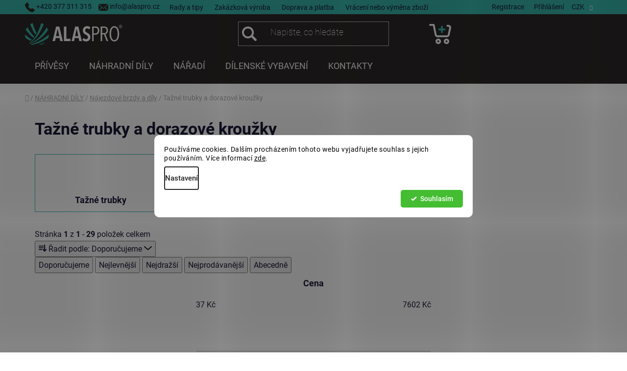

--- FILE ---
content_type: text/html; charset=utf-8
request_url: https://www.alaspro.cz/tazne-trubky-a-dorazove-krouzky/
body_size: 33496
content:
<!doctype html><html lang="cs" dir="ltr" class="header-background-dark external-fonts-loaded"><head><meta charset="utf-8" /><meta name="viewport" content="width=device-width,initial-scale=1" /><title>Tažné trubky a dorazové kroužky na nákladní přívěsy</title><link rel="preconnect" href="https://cdn.myshoptet.com" /><link rel="dns-prefetch" href="https://cdn.myshoptet.com" /><link rel="preload" href="https://cdn.myshoptet.com/prj/dist/master/cms/libs/jquery/jquery-1.11.3.min.js" as="script" /><link href="https://cdn.myshoptet.com/prj/dist/master/cms/templates/frontend_templates/shared/css/font-face/roboto.css" rel="stylesheet"><link href="https://cdn.myshoptet.com/prj/dist/master/shop/dist/font-shoptet-13.css.3c47e30adfa2e9e2683b.css" rel="stylesheet"><script>
dataLayer = [];
dataLayer.push({'shoptet' : {
    "pageId": 5868,
    "pageType": "category",
    "currency": "CZK",
    "currencyInfo": {
        "decimalSeparator": ",",
        "exchangeRate": 1,
        "priceDecimalPlaces": 0,
        "symbol": "K\u010d",
        "symbolLeft": 0,
        "thousandSeparator": " "
    },
    "language": "cs",
    "projectId": 315997,
    "category": {
        "guid": "10935480-ebfa-11e9-beb1-002590dad85e",
        "path": "N\u00c1HRADN\u00cd D\u00cdLY | N\u00e1jezdov\u00e9 brzdy a d\u00edly | Ta\u017en\u00e9 trubky a dorazov\u00e9 krou\u017eky",
        "parentCategoryGuid": "9ba417c8-c711-11e9-ac23-ac1f6b0076ec"
    },
    "cartInfo": {
        "id": null,
        "freeShipping": false,
        "freeShippingFrom": null,
        "leftToFreeGift": {
            "formattedPrice": "0 K\u010d",
            "priceLeft": 0
        },
        "freeGift": false,
        "leftToFreeShipping": {
            "priceLeft": null,
            "dependOnRegion": null,
            "formattedPrice": null
        },
        "discountCoupon": [],
        "getNoBillingShippingPrice": {
            "withoutVat": 0,
            "vat": 0,
            "withVat": 0
        },
        "cartItems": [],
        "taxMode": "ORDINARY"
    },
    "cart": [],
    "customer": {
        "priceRatio": 1,
        "priceListId": 1,
        "groupId": null,
        "registered": false,
        "mainAccount": false
    }
}});
dataLayer.push({'cookie_consent' : {
    "marketing": "denied",
    "analytics": "denied"
}});
document.addEventListener('DOMContentLoaded', function() {
    shoptet.consent.onAccept(function(agreements) {
        if (agreements.length == 0) {
            return;
        }
        dataLayer.push({
            'cookie_consent' : {
                'marketing' : (agreements.includes(shoptet.config.cookiesConsentOptPersonalisation)
                    ? 'granted' : 'denied'),
                'analytics': (agreements.includes(shoptet.config.cookiesConsentOptAnalytics)
                    ? 'granted' : 'denied')
            },
            'event': 'cookie_consent'
        });
    });
});
</script>

<!-- Google Tag Manager -->
<script>(function(w,d,s,l,i){w[l]=w[l]||[];w[l].push({'gtm.start':
new Date().getTime(),event:'gtm.js'});var f=d.getElementsByTagName(s)[0],
j=d.createElement(s),dl=l!='dataLayer'?'&l='+l:'';j.async=true;j.src=
'https://www.googletagmanager.com/gtm.js?id='+i+dl;f.parentNode.insertBefore(j,f);
})(window,document,'script','dataLayer','GTM-PMC76F9L');</script>
<!-- End Google Tag Manager -->

<meta property="og:type" content="website"><meta property="og:site_name" content="alaspro.cz"><meta property="og:url" content="https://www.alaspro.cz/tazne-trubky-a-dorazove-krouzky/"><meta property="og:title" content="Tažné trubky a dorazové kroužky na nákladní přívěsy"><meta name="author" content="ALASPRO.cz"><meta name="web_author" content="Shoptet.cz"><meta name="dcterms.rightsHolder" content="www.alaspro.cz"><meta name="robots" content="index,follow"><meta property="og:image" content="https://cdn.myshoptet.com/usr/www.alaspro.cz/user/logos/logo-alaspro.svg?t=1768844597"><meta property="og:description" content="Tažné trubky a dorazové kroužky na nákladní přívěsy"><meta name="description" content="Tažné trubky a dorazové kroužky na nákladní přívěsy"><meta name="google-site-verification" content="658679f7a92a203916f790cb3c29d2f3e5355a47"><style>:root {--color-primary: #38B6AB;--color-primary-h: 175;--color-primary-s: 53%;--color-primary-l: 47%;--color-primary-hover: #38B6AB;--color-primary-hover-h: 175;--color-primary-hover-s: 53%;--color-primary-hover-l: 47%;--color-secondary: #f2ce02;--color-secondary-h: 51;--color-secondary-s: 98%;--color-secondary-l: 48%;--color-secondary-hover: #daa520;--color-secondary-hover-h: 43;--color-secondary-hover-s: 74%;--color-secondary-hover-l: 49%;--color-tertiary: #38B6AB;--color-tertiary-h: 175;--color-tertiary-s: 53%;--color-tertiary-l: 47%;--color-tertiary-hover: #d6d6d6;--color-tertiary-hover-h: 0;--color-tertiary-hover-s: 0%;--color-tertiary-hover-l: 84%;--color-header-background: #2C2928;--template-font: "Roboto";--template-headings-font: "Roboto";--header-background-url: none;--cookies-notice-background: #F8FAFB;--cookies-notice-color: #252525;--cookies-notice-button-hover: #27263f;--cookies-notice-link-hover: #3b3a5f;--templates-update-management-preview-mode-content: "Náhled aktualizací šablony je aktivní pro váš prohlížeč."}</style>
    
    <link href="https://cdn.myshoptet.com/prj/dist/master/shop/dist/main-13.less.96035efb4db1532b3cd7.css" rel="stylesheet" />
    
    <script>var shoptet = shoptet || {};</script>
    <script src="https://cdn.myshoptet.com/prj/dist/master/shop/dist/main-3g-header.js.05f199e7fd2450312de2.js"></script>
<!-- User include --><!-- api 494(146) html code header -->
<link rel="stylesheet" href="https://cdn.myshoptet.com/usr/api2.dklab.cz/user/documents/_doplnky/porovnavac/315997/27/315997_27.css" type="text/css" /><style>
        :root {
            --dklab-comparer-flag-color: #A935EB;
            --dklab-comparer-flag-text-color: #FFFFFF;
            --dklab-comparer-add-text-color: #00CED1;
            --dklab-comparer-remove-text-color: #239CEB;
            --dklab-comparer-header-icon-color: #000000;
            --dklab-comparer-border-color: #000000;            
            --dklab-comparer-counter-color: #239CEB;            
        }</style>
<!-- api 1280(896) html code header -->
<link rel="stylesheet" href="https://cdn.myshoptet.com/usr/shoptet.tomashlad.eu/user/documents/extras/cookies-addon/screen.min.css?v007">
<script>
    var shoptetakCookiesSettings={"useRoundingCorners":true,"cookiesImgPopup":false,"cookiesSize":"middle","cookiesOrientation":"horizontal","cookiesImg":false,"buttonBg":false,"showPopup":false};

    var body=document.getElementsByTagName("body")[0];

    const rootElement = document.documentElement;

    rootElement.classList.add("st-cookies-v2");

    if (shoptetakCookiesSettings.useRoundingCorners) {
        rootElement.classList.add("st-cookies-corners");
    }
    if (shoptetakCookiesSettings.cookiesImgPopup) {
        rootElement.classList.add("st-cookies-popup-img");
    }
    if (shoptetakCookiesSettings.cookiesImg) {
        rootElement.classList.add("st-cookies-img");
    }
    if (shoptetakCookiesSettings.buttonBg) {
        rootElement.classList.add("st-cookies-btn");
    }
    if (shoptetakCookiesSettings.cookiesSize) {
        if (shoptetakCookiesSettings.cookiesSize === 'thin') {
            rootElement.classList.add("st-cookies-thin");
        }
        if (shoptetakCookiesSettings.cookiesSize === 'middle') {
            rootElement.classList.add("st-cookies-middle");
        }
        if (shoptetakCookiesSettings.cookiesSize === 'large') {
            rootElement.classList.add("st-cookies-large");
        }
    }
    if (shoptetakCookiesSettings.cookiesOrientation) {
        if (shoptetakCookiesSettings.cookiesOrientation === 'vertical') {
            rootElement.classList.add("st-cookies-vertical");
        }
    }
</script>

<!-- api 1501(1113) html code header -->
<link rel="stylesheet" href="https://cdn.myshoptet.com/usr/api2.dklab.cz/user/documents/_doplnky/filtry/315997/2/315997_2.css" type="text/css" /><style>:root { 
            --dklab-filters-active-color: #008B8B; 
            --dklab-filters-active-foreground-color: #FFFFFF; 
            --dklab-filters-slider-color: #008B8B; 
            --dklab-filters-show-filter-foreground-color: #FFFFFF; 
            --dklab-filters-show-filter-background-color: #008B8B; 
            --dklab-filters-show-filter-edges-size: 10px 25px;
            --dklab-filters-show-filter-align: center;
            --dklab-filters-show-filter-align-desktop: flex-start;
        }</style>
<!-- service 450(104) html code header -->
<link href="https://cdn.myshoptet.com/usr/252557.myshoptet.com/user/documents/news-box-plus/Disco.css?v12" rel="stylesheet" />
<!-- service 605(253) html code header -->
<link rel="stylesheet" href="https://cdn.myshoptet.com/usr/shoptet.tomashlad.eu/user/documents/extras/notifications-v2/screen.min.css?v=26"/>

<!-- service 629(277) html code header -->
<link href="https://cdn.myshoptet.com/usr/fvstudio.myshoptet.com/user/documents/addons/topproduct.min.css?22.8.1" rel="stylesheet">

<style>
</style>


<!-- service 494(146) html code header -->
<style>
@font-face {
    font-family: 'porovnavac';
    src:  url('https://cdn.myshoptet.com/usr/api2.dklab.cz/user/documents/_doplnky/porovnavac/font/porovnavac.eot?v6');
    src:  url('https://cdn.myshoptet.com/usr/api2.dklab.cz/user/documents/_doplnky/porovnavac/font/porovnavac.eot?v6#iefix') format('embedded-opentype'),
    url('https://cdn.myshoptet.com/usr/api2.dklab.cz/user/documents/_doplnky/porovnavac/font/porovnavac.ttf?v6') format('truetype'),
    url('https://cdn.myshoptet.com/usr/api2.dklab.cz/user/documents/_doplnky/porovnavac/font/porovnavac.woff?v6') format('woff'),
    url('https://cdn.myshoptet.com/usr/api2.dklab.cz/user/documents/_doplnky/porovnavac/font/porovnavac.svg?v6') format('svg');
    font-weight: normal;
    font-style: normal;
}
</style>
<!-- service 654(301) html code header -->
<!-- Prefetch Pobo Page Builder CDN  -->
<link rel="dns-prefetch" href="https://image.pobo.cz">
<link href="https://cdnjs.cloudflare.com/ajax/libs/lightgallery/2.7.2/css/lightgallery.min.css" rel="stylesheet">
<link href="https://cdnjs.cloudflare.com/ajax/libs/lightgallery/2.7.2/css/lg-thumbnail.min.css" rel="stylesheet">


<!-- © Pobo Page Builder  -->
<script>
 	  window.addEventListener("DOMContentLoaded", function () {
		  var po = document.createElement("script");
		  po.type = "text/javascript";
		  po.async = true;
		  po.dataset.url = "https://www.pobo.cz";
			po.dataset.cdn = "https://image.pobo.space";
      po.dataset.tier = "standard";
      po.fetchpriority = "high";
      po.dataset.key = btoa(window.location.host);
		  po.id = "pobo-asset-url";
      po.platform = "shoptet";
      po.synergy = false;
		  po.src = "https://image.pobo.space/assets/editor.js?v=13";

		  var s = document.getElementsByTagName("script")[0];
		  s.parentNode.insertBefore(po, s);
	  });
</script>





<!-- service 1280(896) html code header -->
<style>
.st-cookies-v2.st-cookies-btn .shoptak-carbon .siteCookies .siteCookies__form .siteCookies__buttonWrap button[value=all] {
margin-left: 10px;
}
@media (max-width: 768px) {
.st-cookies-v2.st-cookies-btn .shoptak-carbon .siteCookies .siteCookies__form .siteCookies__buttonWrap button[value=all] {
margin-left: 0px;
}
.st-cookies-v2 .shoptak-carbon .siteCookies.siteCookies--dark .siteCookies__form .siteCookies__buttonWrap button[value=reject] {
margin: 0 10px;
}
}
@media only screen and (max-width: 768px) {
 .st-cookies-v2 .siteCookies .siteCookies__form .siteCookies__buttonWrap .js-cookies-settings[value=all], .st-cookies-v2 .siteCookies .siteCookies__form .siteCookies__buttonWrap button[value=all] {   
  margin: 0 auto 10px auto;
 }
 .st-cookies-v2 .siteCookies.siteCookies--center {
  bottom: unset;
  top: 50%;
  transform: translate(-50%, -50%);
  width: 90%;
 }
}
</style>
<!-- project html code header -->
<link rel="stylesheet" href="https://cdnjs.cloudflare.com/ajax/libs/fancybox/3.5.7/jquery.fancybox.css" integrity="sha512-nNlU0WK2QfKsuEmdcTwkeh+lhGs6uyOxuUs+n+0oXSYDok5qy0EI0lt01ZynHq6+p/tbgpZ7P+yUb+r71wqdXg==" crossorigin="anonymous" referrerpolicy="no-referrer" />
<link rel="stylesheet" href="/user/documents/pw/css/style.css?v=24">
<link rel="stylesheet" href="/user/documents/pw/css/kosik.css?v=2">
<link rel="stylesheet" href="/user/documents/pw/css/productSlider.css?v=19">
<!-- /User include --><link rel="shortcut icon" href="/favicon.ico" type="image/x-icon" /><link rel="canonical" href="https://www.alaspro.cz/tazne-trubky-a-dorazove-krouzky/" /><script>!function(){var t={9196:function(){!function(){var t=/\[object (Boolean|Number|String|Function|Array|Date|RegExp)\]/;function r(r){return null==r?String(r):(r=t.exec(Object.prototype.toString.call(Object(r))))?r[1].toLowerCase():"object"}function n(t,r){return Object.prototype.hasOwnProperty.call(Object(t),r)}function e(t){if(!t||"object"!=r(t)||t.nodeType||t==t.window)return!1;try{if(t.constructor&&!n(t,"constructor")&&!n(t.constructor.prototype,"isPrototypeOf"))return!1}catch(t){return!1}for(var e in t);return void 0===e||n(t,e)}function o(t,r,n){this.b=t,this.f=r||function(){},this.d=!1,this.a={},this.c=[],this.e=function(t){return{set:function(r,n){u(c(r,n),t.a)},get:function(r){return t.get(r)}}}(this),i(this,t,!n);var e=t.push,o=this;t.push=function(){var r=[].slice.call(arguments,0),n=e.apply(t,r);return i(o,r),n}}function i(t,n,o){for(t.c.push.apply(t.c,n);!1===t.d&&0<t.c.length;){if("array"==r(n=t.c.shift()))t:{var i=n,a=t.a;if("string"==r(i[0])){for(var f=i[0].split("."),s=f.pop(),p=(i=i.slice(1),0);p<f.length;p++){if(void 0===a[f[p]])break t;a=a[f[p]]}try{a[s].apply(a,i)}catch(t){}}}else if("function"==typeof n)try{n.call(t.e)}catch(t){}else{if(!e(n))continue;for(var l in n)u(c(l,n[l]),t.a)}o||(t.d=!0,t.f(t.a,n),t.d=!1)}}function c(t,r){for(var n={},e=n,o=t.split("."),i=0;i<o.length-1;i++)e=e[o[i]]={};return e[o[o.length-1]]=r,n}function u(t,o){for(var i in t)if(n(t,i)){var c=t[i];"array"==r(c)?("array"==r(o[i])||(o[i]=[]),u(c,o[i])):e(c)?(e(o[i])||(o[i]={}),u(c,o[i])):o[i]=c}}window.DataLayerHelper=o,o.prototype.get=function(t){var r=this.a;t=t.split(".");for(var n=0;n<t.length;n++){if(void 0===r[t[n]])return;r=r[t[n]]}return r},o.prototype.flatten=function(){this.b.splice(0,this.b.length),this.b[0]={},u(this.a,this.b[0])}}()}},r={};function n(e){var o=r[e];if(void 0!==o)return o.exports;var i=r[e]={exports:{}};return t[e](i,i.exports,n),i.exports}n.n=function(t){var r=t&&t.__esModule?function(){return t.default}:function(){return t};return n.d(r,{a:r}),r},n.d=function(t,r){for(var e in r)n.o(r,e)&&!n.o(t,e)&&Object.defineProperty(t,e,{enumerable:!0,get:r[e]})},n.o=function(t,r){return Object.prototype.hasOwnProperty.call(t,r)},function(){"use strict";n(9196)}()}();</script>    <!-- Global site tag (gtag.js) - Google Analytics -->
    <script async src="https://www.googletagmanager.com/gtag/js?id=G-Y71D6GCDWX"></script>
    <script>
        
        window.dataLayer = window.dataLayer || [];
        function gtag(){dataLayer.push(arguments);}
        

                    console.debug('default consent data');

            gtag('consent', 'default', {"ad_storage":"denied","analytics_storage":"denied","ad_user_data":"denied","ad_personalization":"denied","wait_for_update":500});
            dataLayer.push({
                'event': 'default_consent'
            });
        
        gtag('js', new Date());

        
                gtag('config', 'G-Y71D6GCDWX', {"groups":"GA4","send_page_view":false,"content_group":"category","currency":"CZK","page_language":"cs"});
        
                gtag('config', 'AW-16832105640', {"allow_enhanced_conversions":true});
        
        
        
        
        
                    gtag('event', 'page_view', {"send_to":"GA4","page_language":"cs","content_group":"category","currency":"CZK"});
        
        
        
        
        
        
        
        
        
        
        
        
        
        document.addEventListener('DOMContentLoaded', function() {
            if (typeof shoptet.tracking !== 'undefined') {
                for (var id in shoptet.tracking.bannersList) {
                    gtag('event', 'view_promotion', {
                        "send_to": "UA",
                        "promotions": [
                            {
                                "id": shoptet.tracking.bannersList[id].id,
                                "name": shoptet.tracking.bannersList[id].name,
                                "position": shoptet.tracking.bannersList[id].position
                            }
                        ]
                    });
                }
            }

            shoptet.consent.onAccept(function(agreements) {
                if (agreements.length !== 0) {
                    console.debug('gtag consent accept');
                    var gtagConsentPayload =  {
                        'ad_storage': agreements.includes(shoptet.config.cookiesConsentOptPersonalisation)
                            ? 'granted' : 'denied',
                        'analytics_storage': agreements.includes(shoptet.config.cookiesConsentOptAnalytics)
                            ? 'granted' : 'denied',
                                                                                                'ad_user_data': agreements.includes(shoptet.config.cookiesConsentOptPersonalisation)
                            ? 'granted' : 'denied',
                        'ad_personalization': agreements.includes(shoptet.config.cookiesConsentOptPersonalisation)
                            ? 'granted' : 'denied',
                        };
                    console.debug('update consent data', gtagConsentPayload);
                    gtag('consent', 'update', gtagConsentPayload);
                    dataLayer.push(
                        { 'event': 'update_consent' }
                    );
                }
            });
        });
    </script>
</head><body class="desktop id-5868 in-tazne-trubky-a-dorazove-krouzky template-13 type-category one-column-body columns-mobile-2 columns-3 smart-labels-active ums_forms_redesign--off ums_a11y_category_page--on ums_discussion_rating_forms--off ums_flags_display_unification--on ums_a11y_login--off mobile-header-version-0"><noscript>
    <style>
        #header {
            padding-top: 0;
            position: relative !important;
            top: 0;
        }
        .header-navigation {
            position: relative !important;
        }
        .overall-wrapper {
            margin: 0 !important;
        }
        body:not(.ready) {
            visibility: visible !important;
        }
    </style>
    <div class="no-javascript">
        <div class="no-javascript__title">Musíte změnit nastavení vašeho prohlížeče</div>
        <div class="no-javascript__text">Podívejte se na: <a href="https://www.google.com/support/bin/answer.py?answer=23852">Jak povolit JavaScript ve vašem prohlížeči</a>.</div>
        <div class="no-javascript__text">Pokud používáte software na blokování reklam, může být nutné povolit JavaScript z této stránky.</div>
        <div class="no-javascript__text">Děkujeme.</div>
    </div>
</noscript>

        <div id="fb-root"></div>
        <script>
            window.fbAsyncInit = function() {
                FB.init({
//                    appId            : 'your-app-id',
                    autoLogAppEvents : true,
                    xfbml            : true,
                    version          : 'v19.0'
                });
            };
        </script>
        <script async defer crossorigin="anonymous" src="https://connect.facebook.net/cs_CZ/sdk.js"></script>
<!-- Google Tag Manager (noscript) -->
<noscript><iframe src="https://www.googletagmanager.com/ns.html?id=GTM-PMC76F9L"
height="0" width="0" style="display:none;visibility:hidden"></iframe></noscript>
<!-- End Google Tag Manager (noscript) -->

    <div class="siteCookies siteCookies--center siteCookies--light js-siteCookies" role="dialog" data-testid="cookiesPopup" data-nosnippet>
        <div class="siteCookies__form">
            <div class="siteCookies__content">
                <div class="siteCookies__text">
                    Používáme cookies. Dalším procházením tohoto webu vyjadřujete souhlas s jejich používáním. Více informací <a href="http://www.alaspro.cz/podminky-ochrany-osobnich-udaju/" target="\">zde</a>.
                </div>
                <p class="siteCookies__links">
                    <button class="siteCookies__link js-cookies-settings" aria-label="Nastavení cookies" data-testid="cookiesSettings">Nastavení</button>
                </p>
            </div>
            <div class="siteCookies__buttonWrap">
                                <button class="siteCookies__button js-cookiesConsentSubmit" value="all" aria-label="Přijmout cookies" data-testid="buttonCookiesAccept">Souhlasím</button>
            </div>
        </div>
        <script>
            document.addEventListener("DOMContentLoaded", () => {
                const siteCookies = document.querySelector('.js-siteCookies');
                document.addEventListener("scroll", shoptet.common.throttle(() => {
                    const st = document.documentElement.scrollTop;
                    if (st > 1) {
                        siteCookies.classList.add('siteCookies--scrolled');
                    } else {
                        siteCookies.classList.remove('siteCookies--scrolled');
                    }
                }, 100));
            });
        </script>
    </div>
<a href="#content" class="skip-link sr-only">Přejít na obsah</a><div class="overall-wrapper"><div class="user-action"><div class="container"><div class="user-action-in"><div class="user-action-login popup-widget login-widget"><div class="popup-widget-inner"><h2 id="loginHeading">Přihlášení k vašemu účtu</h2><div id="customerLogin"><form action="/action/Customer/Login/" method="post" id="formLoginIncluded" class="csrf-enabled formLogin" data-testid="formLogin"><input type="hidden" name="referer" value="" /><div class="form-group"><div class="input-wrapper email js-validated-element-wrapper no-label"><input type="email" name="email" class="form-control" autofocus placeholder="E-mailová adresa (např. jan@novak.cz)" data-testid="inputEmail" autocomplete="email" required /></div></div><div class="form-group"><div class="input-wrapper password js-validated-element-wrapper no-label"><input type="password" name="password" class="form-control" placeholder="Heslo" data-testid="inputPassword" autocomplete="current-password" required /><span class="no-display">Nemůžete vyplnit toto pole</span><input type="text" name="surname" value="" class="no-display" /></div></div><div class="form-group"><div class="login-wrapper"><button type="submit" class="btn btn-secondary btn-text btn-login" data-testid="buttonSubmit">Přihlásit se</button><div class="password-helper"><a href="/registrace/" data-testid="signup" rel="nofollow">Nová registrace</a><a href="/klient/zapomenute-heslo/" rel="nofollow">Zapomenuté heslo</a></div></div></div><div class="social-login-buttons"><div class="social-login-buttons-divider"><span>nebo</span></div><div class="form-group"><a href="/action/Social/login/?provider=Seznam" class="login-btn seznam" rel="nofollow"><span class="login-seznam-icon"></span><strong>Přihlásit se přes Seznam</strong></a></div></div></form>
</div></div></div>
    <div id="cart-widget" class="user-action-cart popup-widget cart-widget loader-wrapper" data-testid="popupCartWidget" role="dialog" aria-hidden="true">
        <div class="popup-widget-inner cart-widget-inner place-cart-here">
            <div class="loader-overlay">
                <div class="loader"></div>
            </div>
        </div>
    </div>
</div>
</div></div><div class="top-navigation-bar" data-testid="topNavigationBar">

    <div class="container">

                            <div class="top-navigation-menu">
                <ul class="top-navigation-bar-menu">
                                            <li class="top-navigation-menu-item-953">
                            <a href="/rady-a-tipy/" title="Rady a tipy">Rady a tipy</a>
                        </li>
                                            <li class="top-navigation-menu-item-9119">
                            <a href="/zakazkova-vyroba/" title="Zakázková výroba">Zakázková výroba</a>
                        </li>
                                            <li class="top-navigation-menu-item-962">
                            <a href="/doprava-a-platba/" title="Doprava a platba">Doprava a platba</a>
                        </li>
                                            <li class="top-navigation-menu-item-956">
                            <a href="/vraceni--vymena-zbozi/" title="Vrácení nebo výměna zboží">Vrácení nebo výměna zboží</a>
                        </li>
                                    </ul>
                <div class="top-navigation-menu-trigger">Více</div>
                <ul class="top-navigation-bar-menu-helper"></ul>
            </div>
        
        <div class="top-navigation-tools">
                <div class="dropdown">
        <span>Ceny v:</span>
        <button id="topNavigationDropdown" type="button" data-toggle="dropdown" aria-haspopup="true" aria-expanded="false">
            CZK
            <span class="caret"></span>
        </button>
        <ul class="dropdown-menu" aria-labelledby="topNavigationDropdown"><li><a href="/action/Currency/changeCurrency/?currencyCode=CZK" rel="nofollow">CZK</a></li><li><a href="/action/Currency/changeCurrency/?currencyCode=EUR" rel="nofollow">EUR</a></li></ul>
    </div>
            <a href="/login/?backTo=%2Ftazne-trubky-a-dorazove-krouzky%2F" class="top-nav-button top-nav-button-login primary login toggle-window" data-target="login" data-testid="signin" rel="nofollow"><span>Přihlášení</span></a>
    <a href="/registrace/" class="top-nav-button top-nav-button-register" data-testid="headerSignup">Registrace</a>
        </div>

    </div>

</div>
<header id="header">
        <div class="header-top">
            <div class="container navigation-wrapper header-top-wrapper">
                <div class="site-name"><a href="/" data-testid="linkWebsiteLogo"><img src="https://cdn.myshoptet.com/usr/www.alaspro.cz/user/logos/logo-alaspro.svg" alt="ALASPRO.cz" fetchpriority="low" /></a></div>                <div class="search" itemscope itemtype="https://schema.org/WebSite">
                    <meta itemprop="headline" content="Tažné trubky a dorazové kroužky"/><meta itemprop="url" content="https://www.alaspro.cz"/><meta itemprop="text" content="Tažné trubky a dorazové kroužky na nákladní přívěsy"/>                    <form action="/action/ProductSearch/prepareString/" method="post"
    id="formSearchForm" class="search-form compact-form js-search-main"
    itemprop="potentialAction" itemscope itemtype="https://schema.org/SearchAction" data-testid="searchForm">
    <fieldset>
        <meta itemprop="target"
            content="https://www.alaspro.cz/vyhledavani/?string={string}"/>
        <input type="hidden" name="language" value="cs"/>
        
            
    <span class="search-input-icon" aria-hidden="true"></span>

<input
    type="search"
    name="string"
        class="query-input form-control search-input js-search-input"
    placeholder="Napište, co hledáte"
    autocomplete="off"
    required
    itemprop="query-input"
    aria-label="Vyhledávání"
    data-testid="searchInput"
>
            <button type="submit" class="btn btn-default search-button" data-testid="searchBtn">Hledat</button>
        
    </fieldset>
</form>
                </div>
                <div class="navigation-buttons">
                    <a href="#" class="toggle-window" data-target="search" data-testid="linkSearchIcon"><span class="sr-only">Hledat</span></a>
                        
    <a href="/kosik/" class="btn btn-icon toggle-window cart-count" data-target="cart" data-hover="true" data-redirect="true" data-testid="headerCart" rel="nofollow" aria-haspopup="dialog" aria-expanded="false" aria-controls="cart-widget">
        
                <span class="sr-only">Nákupní košík</span>
        
            <span class="cart-price visible-lg-inline-block" data-testid="headerCartPrice">
                                    Prázdný košík                            </span>
        
    
            </a>
                    <a href="#" class="toggle-window" data-target="navigation" data-testid="hamburgerMenu"></a>
                </div>
            </div>
        </div>
        <div class="header-bottom">
            <div class="container navigation-wrapper header-bottom-wrapper js-navigation-container">
                <nav id="navigation" aria-label="Hlavní menu" data-collapsible="true"><div class="navigation-in menu"><ul class="menu-level-1" role="menubar" data-testid="headerMenuItems"><li class="menu-item-8672 ext" role="none"><a href="/privesy/" data-testid="headerMenuItem" role="menuitem" aria-haspopup="true" aria-expanded="false"><b>PŘÍVĚSY</b><span class="submenu-arrow"></span></a><ul class="menu-level-2" aria-label="PŘÍVĚSY" tabindex="-1" role="menu"><li class="menu-item-9201" role="none"><a href="/customized/" class="menu-image" data-testid="headerMenuItem" tabindex="-1" aria-hidden="true"><img src="data:image/svg+xml,%3Csvg%20width%3D%22140%22%20height%3D%22100%22%20xmlns%3D%22http%3A%2F%2Fwww.w3.org%2F2000%2Fsvg%22%3E%3C%2Fsvg%3E" alt="" aria-hidden="true" width="140" height="100"  data-src="https://cdn.myshoptet.com/usr/www.alaspro.cz/user/categories/orig/customized.png" fetchpriority="low" /></a><div><a href="/customized/" data-testid="headerMenuItem" role="menuitem"><span>Customized</span></a>
                        </div></li><li class="menu-item-8810 has-third-level" role="none"><a href="/sklapeci-privesy/" class="menu-image" data-testid="headerMenuItem" tabindex="-1" aria-hidden="true"><img src="data:image/svg+xml,%3Csvg%20width%3D%22140%22%20height%3D%22100%22%20xmlns%3D%22http%3A%2F%2Fwww.w3.org%2F2000%2Fsvg%22%3E%3C%2Fsvg%3E" alt="" aria-hidden="true" width="140" height="100"  data-src="https://cdn.myshoptet.com/usr/www.alaspro.cz/user/categories/orig/sklapeci-privesy.png" fetchpriority="low" /></a><div><a href="/sklapeci-privesy/" data-testid="headerMenuItem" role="menuitem"><span>Sklápěcí přívěsy</span></a>
                                                    <ul class="menu-level-3" role="menu">
                                                                    <li class="menu-item-8843" role="none">
                                        <a href="/jednostranne-sklapeci-privesy/" data-testid="headerMenuItem" role="menuitem">
                                            Jednostranné sklápěcí přívěsy</a>,                                    </li>
                                                                    <li class="menu-item-8846" role="none">
                                        <a href="/tristranne-sklapeci-privesy/" data-testid="headerMenuItem" role="menuitem">
                                            Třístranné sklápěcí přívěsy</a>,                                    </li>
                                                                    <li class="menu-item-9171" role="none">
                                        <a href="/trinapravove-sklapeci-privesy/" data-testid="headerMenuItem" role="menuitem">
                                            Třínápravové sklápěcí přívěsy</a>                                    </li>
                                                            </ul>
                        </div></li><li class="menu-item-9204" role="none"><a href="/spousteci-privesy/" class="menu-image" data-testid="headerMenuItem" tabindex="-1" aria-hidden="true"><img src="data:image/svg+xml,%3Csvg%20width%3D%22140%22%20height%3D%22100%22%20xmlns%3D%22http%3A%2F%2Fwww.w3.org%2F2000%2Fsvg%22%3E%3C%2Fsvg%3E" alt="" aria-hidden="true" width="140" height="100"  data-src="https://cdn.myshoptet.com/usr/www.alaspro.cz/user/categories/orig/spousteci-privesy.png" fetchpriority="low" /></a><div><a href="/spousteci-privesy/" data-testid="headerMenuItem" role="menuitem"><span>Spouštěcí přívěsy</span></a>
                        </div></li><li class="menu-item-9159" role="none"><a href="/privesy-s-hydraulickou-rukou/" class="menu-image" data-testid="headerMenuItem" tabindex="-1" aria-hidden="true"><img src="data:image/svg+xml,%3Csvg%20width%3D%22140%22%20height%3D%22100%22%20xmlns%3D%22http%3A%2F%2Fwww.w3.org%2F2000%2Fsvg%22%3E%3C%2Fsvg%3E" alt="" aria-hidden="true" width="140" height="100"  data-src="https://cdn.myshoptet.com/usr/www.alaspro.cz/user/categories/orig/prives-hydraulicka-ruka.png" fetchpriority="low" /></a><div><a href="/privesy-s-hydraulickou-rukou/" data-testid="headerMenuItem" role="menuitem"><span>Přívěsy s hydraulickou rukou</span></a>
                        </div></li><li class="menu-item-9207" role="none"><a href="/silnicni-vyvazecky/" class="menu-image" data-testid="headerMenuItem" tabindex="-1" aria-hidden="true"><img src="data:image/svg+xml,%3Csvg%20width%3D%22140%22%20height%3D%22100%22%20xmlns%3D%22http%3A%2F%2Fwww.w3.org%2F2000%2Fsvg%22%3E%3C%2Fsvg%3E" alt="" aria-hidden="true" width="140" height="100"  data-src="https://cdn.myshoptet.com/usr/www.alaspro.cz/user/categories/orig/silnicni-vyvazecky.png" fetchpriority="low" /></a><div><a href="/silnicni-vyvazecky/" data-testid="headerMenuItem" role="menuitem"><span>Silniční vyvážečky</span></a>
                        </div></li><li class="menu-item-8828" role="none"><a href="/privesy-pro-hasice/" class="menu-image" data-testid="headerMenuItem" tabindex="-1" aria-hidden="true"><img src="data:image/svg+xml,%3Csvg%20width%3D%22140%22%20height%3D%22100%22%20xmlns%3D%22http%3A%2F%2Fwww.w3.org%2F2000%2Fsvg%22%3E%3C%2Fsvg%3E" alt="" aria-hidden="true" width="140" height="100"  data-src="https://cdn.myshoptet.com/usr/www.alaspro.cz/user/categories/orig/privesy-hasici.png" fetchpriority="low" /></a><div><a href="/privesy-pro-hasice/" data-testid="headerMenuItem" role="menuitem"><span>Přívěsy pro hasiče</span></a>
                        </div></li><li class="menu-item-9210" role="none"><a href="/privesy-pro-elektrocentraly/" class="menu-image" data-testid="headerMenuItem" tabindex="-1" aria-hidden="true"><img src="data:image/svg+xml,%3Csvg%20width%3D%22140%22%20height%3D%22100%22%20xmlns%3D%22http%3A%2F%2Fwww.w3.org%2F2000%2Fsvg%22%3E%3C%2Fsvg%3E" alt="" aria-hidden="true" width="140" height="100"  data-src="https://cdn.myshoptet.com/usr/www.alaspro.cz/user/categories/orig/privesy-elektrocentraly.png" fetchpriority="low" /></a><div><a href="/privesy-pro-elektrocentraly/" data-testid="headerMenuItem" role="menuitem"><span>Přívěsy pro elektrocentrály</span></a>
                        </div></li><li class="menu-item-8831" role="none"><a href="/specialni-a-zakazkove-vyrabene-privesy/" class="menu-image" data-testid="headerMenuItem" tabindex="-1" aria-hidden="true"><img src="data:image/svg+xml,%3Csvg%20width%3D%22140%22%20height%3D%22100%22%20xmlns%3D%22http%3A%2F%2Fwww.w3.org%2F2000%2Fsvg%22%3E%3C%2Fsvg%3E" alt="" aria-hidden="true" width="140" height="100"  data-src="https://cdn.myshoptet.com/usr/www.alaspro.cz/user/categories/orig/specialni-zakazkove-privesy.png" fetchpriority="low" /></a><div><a href="/specialni-a-zakazkove-vyrabene-privesy/" data-testid="headerMenuItem" role="menuitem"><span>Speciální a zakázkově vyráběné přívěsy</span></a>
                        </div></li><li class="menu-item-8819" role="none"><a href="/prepravniky-unc-a-stavebni-mechanizace/" class="menu-image" data-testid="headerMenuItem" tabindex="-1" aria-hidden="true"><img src="data:image/svg+xml,%3Csvg%20width%3D%22140%22%20height%3D%22100%22%20xmlns%3D%22http%3A%2F%2Fwww.w3.org%2F2000%2Fsvg%22%3E%3C%2Fsvg%3E" alt="" aria-hidden="true" width="140" height="100"  data-src="https://cdn.myshoptet.com/usr/www.alaspro.cz/user/categories/orig/prepravniky-bagry.png" fetchpriority="low" /></a><div><a href="/prepravniky-unc-a-stavebni-mechanizace/" data-testid="headerMenuItem" role="menuitem"><span>Přepravníky UNC a stavební mechanizace</span></a>
                        </div></li><li class="menu-item-8813 has-third-level" role="none"><a href="/skrinove-privesy/" class="menu-image" data-testid="headerMenuItem" tabindex="-1" aria-hidden="true"><img src="data:image/svg+xml,%3Csvg%20width%3D%22140%22%20height%3D%22100%22%20xmlns%3D%22http%3A%2F%2Fwww.w3.org%2F2000%2Fsvg%22%3E%3C%2Fsvg%3E" alt="" aria-hidden="true" width="140" height="100"  data-src="https://cdn.myshoptet.com/usr/www.alaspro.cz/user/categories/orig/skrinove-privesy.png" fetchpriority="low" /></a><div><a href="/skrinove-privesy/" data-testid="headerMenuItem" role="menuitem"><span>Skříňové přívěsy</span></a>
                                                    <ul class="menu-level-3" role="menu">
                                                                    <li class="menu-item-8849" role="none">
                                        <a href="/univerzalni-skrinove-privesy/" data-testid="headerMenuItem" role="menuitem">
                                            Univerzální skříňové přívěsy</a>,                                    </li>
                                                                    <li class="menu-item-8855" role="none">
                                        <a href="/mobilni-kancelare-a-satny/" data-testid="headerMenuItem" role="menuitem">
                                            Mobilní kanceláře a šatny</a>                                    </li>
                                                            </ul>
                        </div></li><li class="menu-item-8858" role="none"><a href="/chladirenske-privesy/" class="menu-image" data-testid="headerMenuItem" tabindex="-1" aria-hidden="true"><img src="data:image/svg+xml,%3Csvg%20width%3D%22140%22%20height%3D%22100%22%20xmlns%3D%22http%3A%2F%2Fwww.w3.org%2F2000%2Fsvg%22%3E%3C%2Fsvg%3E" alt="" aria-hidden="true" width="140" height="100"  data-src="https://cdn.myshoptet.com/usr/www.alaspro.cz/user/categories/orig/chladirenske-privesy.png" fetchpriority="low" /></a><div><a href="/chladirenske-privesy/" data-testid="headerMenuItem" role="menuitem"><span>Chladírenské přívěsy</span></a>
                        </div></li><li class="menu-item-8852" role="none"><a href="/prodejni-stanky-a-kiosky/" class="menu-image" data-testid="headerMenuItem" tabindex="-1" aria-hidden="true"><img src="data:image/svg+xml,%3Csvg%20width%3D%22140%22%20height%3D%22100%22%20xmlns%3D%22http%3A%2F%2Fwww.w3.org%2F2000%2Fsvg%22%3E%3C%2Fsvg%3E" alt="" aria-hidden="true" width="140" height="100"  data-src="https://cdn.myshoptet.com/usr/www.alaspro.cz/user/categories/orig/prodejny-vystavni-stanky.png" fetchpriority="low" /></a><div><a href="/prodejni-stanky-a-kiosky/" data-testid="headerMenuItem" role="menuitem"><span>Prodejní a výstavní stánky</span></a>
                        </div></li><li class="menu-item-9216" role="none"><a href="/pojizdne-vycepy/" class="menu-image" data-testid="headerMenuItem" tabindex="-1" aria-hidden="true"><img src="data:image/svg+xml,%3Csvg%20width%3D%22140%22%20height%3D%22100%22%20xmlns%3D%22http%3A%2F%2Fwww.w3.org%2F2000%2Fsvg%22%3E%3C%2Fsvg%3E" alt="" aria-hidden="true" width="140" height="100"  data-src="https://cdn.myshoptet.com/usr/www.alaspro.cz/user/categories/orig/pojizdne-vycepy.png" fetchpriority="low" /></a><div><a href="/pojizdne-vycepy/" data-testid="headerMenuItem" role="menuitem"><span>Pojízdné výčepy</span></a>
                        </div></li><li class="menu-item-8825" role="none"><a href="/prepravniky-zvirat/" class="menu-image" data-testid="headerMenuItem" tabindex="-1" aria-hidden="true"><img src="data:image/svg+xml,%3Csvg%20width%3D%22140%22%20height%3D%22100%22%20xmlns%3D%22http%3A%2F%2Fwww.w3.org%2F2000%2Fsvg%22%3E%3C%2Fsvg%3E" alt="" aria-hidden="true" width="140" height="100"  data-src="https://cdn.myshoptet.com/usr/www.alaspro.cz/user/categories/orig/prepravniky-zvirat.png" fetchpriority="low" /></a><div><a href="/prepravniky-zvirat/" data-testid="headerMenuItem" role="menuitem"><span>Přepravníky zvířat</span></a>
                        </div></li><li class="menu-item-9219" role="none"><a href="/privesy-na-vodu/" class="menu-image" data-testid="headerMenuItem" tabindex="-1" aria-hidden="true"><img src="data:image/svg+xml,%3Csvg%20width%3D%22140%22%20height%3D%22100%22%20xmlns%3D%22http%3A%2F%2Fwww.w3.org%2F2000%2Fsvg%22%3E%3C%2Fsvg%3E" alt="" aria-hidden="true" width="140" height="100"  data-src="https://cdn.myshoptet.com/usr/www.alaspro.cz/user/categories/orig/prives-voda.png" fetchpriority="low" /></a><div><a href="/privesy-na-vodu/" data-testid="headerMenuItem" role="menuitem"><span>Přívěsy na vodu</span></a>
                        </div></li><li class="menu-item-8807 has-third-level" role="none"><a href="/prepravniky-aut-a-dopravni-techniky/" class="menu-image" data-testid="headerMenuItem" tabindex="-1" aria-hidden="true"><img src="data:image/svg+xml,%3Csvg%20width%3D%22140%22%20height%3D%22100%22%20xmlns%3D%22http%3A%2F%2Fwww.w3.org%2F2000%2Fsvg%22%3E%3C%2Fsvg%3E" alt="" aria-hidden="true" width="140" height="100"  data-src="https://cdn.myshoptet.com/usr/www.alaspro.cz/user/categories/orig/prepravniky-aut-dopravni-techniky.png" fetchpriority="low" /></a><div><a href="/prepravniky-aut-a-dopravni-techniky/" data-testid="headerMenuItem" role="menuitem"><span>Přepravníky aut a dopravní techniky</span></a>
                                                    <ul class="menu-level-3" role="menu">
                                                                    <li class="menu-item-8834" role="none">
                                        <a href="/kola-pod-loznou-plochou-4/" data-testid="headerMenuItem" role="menuitem">
                                            Kola pod ložnou plochou</a>,                                    </li>
                                                                    <li class="menu-item-8837" role="none">
                                        <a href="/kola-vedle-lozne-plochy-3/" data-testid="headerMenuItem" role="menuitem">
                                            Kola vedle ložné plochy</a>,                                    </li>
                                                                    <li class="menu-item-8840" role="none">
                                        <a href="/sklopne-a-naklapeci/" data-testid="headerMenuItem" role="menuitem">
                                            Sklopné a naklápěcí</a>                                    </li>
                                                            </ul>
                        </div></li><li class="menu-item-8783 has-third-level" role="none"><a href="/valnikove-privesy/" class="menu-image" data-testid="headerMenuItem" tabindex="-1" aria-hidden="true"><img src="data:image/svg+xml,%3Csvg%20width%3D%22140%22%20height%3D%22100%22%20xmlns%3D%22http%3A%2F%2Fwww.w3.org%2F2000%2Fsvg%22%3E%3C%2Fsvg%3E" alt="" aria-hidden="true" width="140" height="100"  data-src="https://cdn.myshoptet.com/usr/www.alaspro.cz/user/categories/orig/valnikove___privesy.png" fetchpriority="low" /></a><div><a href="/valnikove-privesy/" data-testid="headerMenuItem" role="menuitem"><span>Valníkové přívěsy</span></a>
                                                    <ul class="menu-level-3" role="menu">
                                                                    <li class="menu-item-8786" role="none">
                                        <a href="/jednoose-valniky/" data-testid="headerMenuItem" role="menuitem">
                                            Jednoosé valníky</a>,                                    </li>
                                                                    <li class="menu-item-8789" role="none">
                                        <a href="/dvouose-valniky/" data-testid="headerMenuItem" role="menuitem">
                                            Dvouosé valníky</a>,                                    </li>
                                                                    <li class="menu-item-8792" role="none">
                                        <a href="/triose-valniky/" data-testid="headerMenuItem" role="menuitem">
                                            Tříosé valníky</a>                                    </li>
                                                            </ul>
                        </div></li><li class="menu-item-8822" role="none"><a href="/plata-a-plosinove-privesy/" class="menu-image" data-testid="headerMenuItem" tabindex="-1" aria-hidden="true"><img src="data:image/svg+xml,%3Csvg%20width%3D%22140%22%20height%3D%22100%22%20xmlns%3D%22http%3A%2F%2Fwww.w3.org%2F2000%2Fsvg%22%3E%3C%2Fsvg%3E" alt="" aria-hidden="true" width="140" height="100"  data-src="https://cdn.myshoptet.com/usr/www.alaspro.cz/user/categories/orig/plata-plosinove-privesy.png" fetchpriority="low" /></a><div><a href="/plata-a-plosinove-privesy/" data-testid="headerMenuItem" role="menuitem"><span>Plata a plošinové přívěsy</span></a>
                        </div></li><li class="menu-item-8675 has-third-level" role="none"><a href="/privesne-voziky-za-auto/" class="menu-image" data-testid="headerMenuItem" tabindex="-1" aria-hidden="true"><img src="data:image/svg+xml,%3Csvg%20width%3D%22140%22%20height%3D%22100%22%20xmlns%3D%22http%3A%2F%2Fwww.w3.org%2F2000%2Fsvg%22%3E%3C%2Fsvg%3E" alt="" aria-hidden="true" width="140" height="100"  data-src="https://cdn.myshoptet.com/usr/www.alaspro.cz/user/categories/orig/privesne-voziky-do750kg.png" fetchpriority="low" /></a><div><a href="/privesne-voziky-za-auto/" data-testid="headerMenuItem" role="menuitem"><span>Přívěsné vozíky za auto do 750 kg</span></a>
                                                    <ul class="menu-level-3" role="menu">
                                                                    <li class="menu-item-8756" role="none">
                                        <a href="/plechove-aluzn-bocnice/" data-testid="headerMenuItem" role="menuitem">
                                            Plechové Alu-zinek bočnice</a>,                                    </li>
                                                                    <li class="menu-item-8762" role="none">
                                        <a href="/hlinikove-bocnice/" data-testid="headerMenuItem" role="menuitem">
                                            Hliníkové bočnice</a>,                                    </li>
                                                                    <li class="menu-item-8765" role="none">
                                        <a href="/preklizkove-bocnice/" data-testid="headerMenuItem" role="menuitem">
                                            Překližkové bočnice</a>,                                    </li>
                                                                    <li class="menu-item-8771" role="none">
                                        <a href="/uzamykatelne-skrinove-plachtove/" data-testid="headerMenuItem" role="menuitem">
                                            Uzamykatelné, skříňové a plachtové</a>,                                    </li>
                                                                    <li class="menu-item-8774" role="none">
                                        <a href="/bez-bocnic/" data-testid="headerMenuItem" role="menuitem">
                                            Bez bočnic</a>                                    </li>
                                                            </ul>
                        </div></li><li class="menu-item-8768" role="none"><a href="/naklapeci-privesy/" class="menu-image" data-testid="headerMenuItem" tabindex="-1" aria-hidden="true"><img src="data:image/svg+xml,%3Csvg%20width%3D%22140%22%20height%3D%22100%22%20xmlns%3D%22http%3A%2F%2Fwww.w3.org%2F2000%2Fsvg%22%3E%3C%2Fsvg%3E" alt="" aria-hidden="true" width="140" height="100"  data-src="https://cdn.myshoptet.com/usr/www.alaspro.cz/user/categories/orig/naklapeci-privesy.png" fetchpriority="low" /></a><div><a href="/naklapeci-privesy/" data-testid="headerMenuItem" role="menuitem"><span>Naklápěcí přívěsy</span></a>
                        </div></li><li class="menu-item-8816" role="none"><a href="/prepravniky-motorek-a-ctyrkolek/" class="menu-image" data-testid="headerMenuItem" tabindex="-1" aria-hidden="true"><img src="data:image/svg+xml,%3Csvg%20width%3D%22140%22%20height%3D%22100%22%20xmlns%3D%22http%3A%2F%2Fwww.w3.org%2F2000%2Fsvg%22%3E%3C%2Fsvg%3E" alt="" aria-hidden="true" width="140" height="100"  data-src="https://cdn.myshoptet.com/usr/www.alaspro.cz/user/categories/orig/prepravniky-motorky-ctyrkolky.png" fetchpriority="low" /></a><div><a href="/prepravniky-motorek-a-ctyrkolek/" data-testid="headerMenuItem" role="menuitem"><span>Přepravníky motorek a čtyřkolek</span></a>
                        </div></li><li class="menu-item-9225" role="none"><a href="/prepravniky-lodi--clunu-a-jachet/" class="menu-image" data-testid="headerMenuItem" tabindex="-1" aria-hidden="true"><img src="data:image/svg+xml,%3Csvg%20width%3D%22140%22%20height%3D%22100%22%20xmlns%3D%22http%3A%2F%2Fwww.w3.org%2F2000%2Fsvg%22%3E%3C%2Fsvg%3E" alt="" aria-hidden="true" width="140" height="100"  data-src="https://cdn.myshoptet.com/usr/www.alaspro.cz/user/categories/orig/prepravniky-lodi-jachty-cluny.png" fetchpriority="low" /></a><div><a href="/prepravniky-lodi--clunu-a-jachet/" data-testid="headerMenuItem" role="menuitem"><span>Přepravníky lodí, člunů a jachet</span></a>
                        </div></li><li class="menu-item-8681" role="none"><a href="/vzduchem-brzdene-privesy-kategorie-o3-a-o4/" class="menu-image" data-testid="headerMenuItem" tabindex="-1" aria-hidden="true"><img src="data:image/svg+xml,%3Csvg%20width%3D%22140%22%20height%3D%22100%22%20xmlns%3D%22http%3A%2F%2Fwww.w3.org%2F2000%2Fsvg%22%3E%3C%2Fsvg%3E" alt="" aria-hidden="true" width="140" height="100"  data-src="https://cdn.myshoptet.com/usr/www.alaspro.cz/user/categories/orig/vzduchem-brzdeny-prives.png" fetchpriority="low" /></a><div><a href="/vzduchem-brzdene-privesy-kategorie-o3-a-o4/" data-testid="headerMenuItem" role="menuitem"><span>Vzduchem brzděné přívěsy kategorie O3 a O4</span></a>
                        </div></li><li class="menu-item-9032" role="none"><a href="/privesy-pro-mkd/" class="menu-image" data-testid="headerMenuItem" tabindex="-1" aria-hidden="true"><img src="data:image/svg+xml,%3Csvg%20width%3D%22140%22%20height%3D%22100%22%20xmlns%3D%22http%3A%2F%2Fwww.w3.org%2F2000%2Fsvg%22%3E%3C%2Fsvg%3E" alt="" aria-hidden="true" width="140" height="100"  data-src="https://cdn.myshoptet.com/usr/www.alaspro.cz/user/categories/orig/privesy-mkd.png" fetchpriority="low" /></a><div><a href="/privesy-pro-mkd/" data-testid="headerMenuItem" role="menuitem"><span>Přívěsy pro MKD</span></a>
                        </div></li><li class="menu-item-9258" role="none"><a href="/bazarove-privesy/" class="menu-image" data-testid="headerMenuItem" tabindex="-1" aria-hidden="true"><img src="data:image/svg+xml,%3Csvg%20width%3D%22140%22%20height%3D%22100%22%20xmlns%3D%22http%3A%2F%2Fwww.w3.org%2F2000%2Fsvg%22%3E%3C%2Fsvg%3E" alt="" aria-hidden="true" width="140" height="100"  data-src="https://cdn.myshoptet.com/usr/www.alaspro.cz/user/categories/orig/bazar.png" fetchpriority="low" /></a><div><a href="/bazarove-privesy/" data-testid="headerMenuItem" role="menuitem"><span>Bazarové přívěsy</span></a>
                        </div></li></ul></li>
<li class="menu-item-785 ext" role="none"><a href="/nahradni-dily/" data-testid="headerMenuItem" role="menuitem" aria-haspopup="true" aria-expanded="false"><b>NÁHRADNÍ DÍLY</b><span class="submenu-arrow"></span></a><ul class="menu-level-2" aria-label="NÁHRADNÍ DÍLY" tabindex="-1" role="menu"><li class="menu-item-788 has-third-level" role="none"><a href="/blatniky-a-zasterky/" class="menu-image" data-testid="headerMenuItem" tabindex="-1" aria-hidden="true"><img src="data:image/svg+xml,%3Csvg%20width%3D%22140%22%20height%3D%22100%22%20xmlns%3D%22http%3A%2F%2Fwww.w3.org%2F2000%2Fsvg%22%3E%3C%2Fsvg%3E" alt="" aria-hidden="true" width="140" height="100"  data-src="https://cdn.myshoptet.com/usr/www.alaspro.cz/user/categories/orig/blatn__ky-a-z__st__rky-alaspro.png" fetchpriority="low" /></a><div><a href="/blatniky-a-zasterky/" data-testid="headerMenuItem" role="menuitem"><span>Blatníky a zástěrky</span></a>
                                                    <ul class="menu-level-3" role="menu">
                                                                    <li class="menu-item-845" role="none">
                                        <a href="/plastove-blatniky/" data-testid="headerMenuItem" role="menuitem">
                                            Plastové blatníky</a>,                                    </li>
                                                                    <li class="menu-item-848" role="none">
                                        <a href="/plechove-blatniky/" data-testid="headerMenuItem" role="menuitem">
                                            Plechové blatníky</a>,                                    </li>
                                                                    <li class="menu-item-851" role="none">
                                        <a href="/tandemove-blatniky/" data-testid="headerMenuItem" role="menuitem">
                                            Tandemové blatníky</a>,                                    </li>
                                                                    <li class="menu-item-854" role="none">
                                        <a href="/drzaky-blatniku/" data-testid="headerMenuItem" role="menuitem">
                                            Držáky blatníků</a>,                                    </li>
                                                                    <li class="menu-item-857" role="none">
                                        <a href="/zasterky-a-prislusenstvi/" data-testid="headerMenuItem" role="menuitem">
                                            Zástěrky a příslušenství</a>                                    </li>
                                                            </ul>
                        </div></li><li class="menu-item-791 has-third-level" role="none"><a href="/uzavery-a-panty/" class="menu-image" data-testid="headerMenuItem" tabindex="-1" aria-hidden="true"><img src="data:image/svg+xml,%3Csvg%20width%3D%22140%22%20height%3D%22100%22%20xmlns%3D%22http%3A%2F%2Fwww.w3.org%2F2000%2Fsvg%22%3E%3C%2Fsvg%3E" alt="" aria-hidden="true" width="140" height="100"  data-src="https://cdn.myshoptet.com/usr/www.alaspro.cz/user/categories/orig/uzavery_a_panty.jpg" fetchpriority="low" /></a><div><a href="/uzavery-a-panty/" data-testid="headerMenuItem" role="menuitem"><span>Uzávěry a panty</span></a>
                                                    <ul class="menu-level-3" role="menu">
                                                                    <li class="menu-item-860" role="none">
                                        <a href="/panty-bocnic/" data-testid="headerMenuItem" role="menuitem">
                                            Panty bočnic</a>,                                    </li>
                                                                    <li class="menu-item-863" role="none">
                                        <a href="/prezky-a-uzavery/" data-testid="headerMenuItem" role="menuitem">
                                            Přezky a uzávěry</a>                                    </li>
                                                            </ul>
                        </div></li><li class="menu-item-6507 has-third-level" role="none"><a href="/bocnice-a-preklizky/" class="menu-image" data-testid="headerMenuItem" tabindex="-1" aria-hidden="true"><img src="data:image/svg+xml,%3Csvg%20width%3D%22140%22%20height%3D%22100%22%20xmlns%3D%22http%3A%2F%2Fwww.w3.org%2F2000%2Fsvg%22%3E%3C%2Fsvg%3E" alt="" aria-hidden="true" width="140" height="100"  data-src="https://cdn.myshoptet.com/usr/www.alaspro.cz/user/categories/orig/bo__nice-a-p__ekli__ky-alaspro.png" fetchpriority="low" /></a><div><a href="/bocnice-a-preklizky/" data-testid="headerMenuItem" role="menuitem"><span>Bočnice a překližky</span></a>
                                                    <ul class="menu-level-3" role="menu">
                                                                    <li class="menu-item-869" role="none">
                                        <a href="/lemovani-bocnic/" data-testid="headerMenuItem" role="menuitem">
                                            Lemování bočnic</a>,                                    </li>
                                                                    <li class="menu-item-9165" role="none">
                                        <a href="/sloupky-bocnic/" data-testid="headerMenuItem" role="menuitem">
                                            Sloupky bočnic</a>                                    </li>
                                                            </ul>
                        </div></li><li class="menu-item-794" role="none"><a href="/zakladaci-kliny/" class="menu-image" data-testid="headerMenuItem" tabindex="-1" aria-hidden="true"><img src="data:image/svg+xml,%3Csvg%20width%3D%22140%22%20height%3D%22100%22%20xmlns%3D%22http%3A%2F%2Fwww.w3.org%2F2000%2Fsvg%22%3E%3C%2Fsvg%3E" alt="" aria-hidden="true" width="140" height="100"  data-src="https://cdn.myshoptet.com/usr/www.alaspro.cz/user/categories/orig/zakl__dac__-kl__ny-alaspro.png" fetchpriority="low" /></a><div><a href="/zakladaci-kliny/" data-testid="headerMenuItem" role="menuitem"><span>Zakládací klíny</span></a>
                        </div></li><li class="menu-item-797 has-third-level" role="none"><a href="/elektro--svitilny--odrazky/" class="menu-image" data-testid="headerMenuItem" tabindex="-1" aria-hidden="true"><img src="data:image/svg+xml,%3Csvg%20width%3D%22140%22%20height%3D%22100%22%20xmlns%3D%22http%3A%2F%2Fwww.w3.org%2F2000%2Fsvg%22%3E%3C%2Fsvg%3E" alt="" aria-hidden="true" width="140" height="100"  data-src="https://cdn.myshoptet.com/usr/www.alaspro.cz/user/categories/orig/elektro-sv__tilny-odrazky-alaspro.png" fetchpriority="low" /></a><div><a href="/elektro--svitilny--odrazky/" data-testid="headerMenuItem" role="menuitem"><span>Elektro, svítilny, odrazky</span></a>
                                                    <ul class="menu-level-3" role="menu">
                                                                    <li class="menu-item-872" role="none">
                                        <a href="/kabely-a-kabelaze/" data-testid="headerMenuItem" role="menuitem">
                                            Kabely a kabeláže</a>,                                    </li>
                                                                    <li class="menu-item-875" role="none">
                                        <a href="/blinkry/" data-testid="headerMenuItem" role="menuitem">
                                            Blinkry</a>,                                    </li>
                                                                    <li class="menu-item-878" role="none">
                                        <a href="/brzdove-svitilny/" data-testid="headerMenuItem" role="menuitem">
                                            Brzdové svítilny</a>,                                    </li>
                                                                    <li class="menu-item-881" role="none">
                                        <a href="/couvacky-a-mlhovky/" data-testid="headerMenuItem" role="menuitem">
                                            Couvačky a mlhovky</a>,                                    </li>
                                                                    <li class="menu-item-884" role="none">
                                        <a href="/obrysove-svitilny/" data-testid="headerMenuItem" role="menuitem">
                                            Obrysové svítilny</a>,                                    </li>
                                                                    <li class="menu-item-887" role="none">
                                        <a href="/osvetleni-registracni-znacky/" data-testid="headerMenuItem" role="menuitem">
                                            Osvětlení registrační značky</a>,                                    </li>
                                                                    <li class="menu-item-890" role="none">
                                        <a href="/sdruzene-zadni-svitilny/" data-testid="headerMenuItem" role="menuitem">
                                            Sdružené zadní svítilny</a>,                                    </li>
                                                                    <li class="menu-item-893" role="none">
                                        <a href="/odrazky-a-odrazove-desky/" data-testid="headerMenuItem" role="menuitem">
                                            Odrazky a odrazové desky</a>,                                    </li>
                                                                    <li class="menu-item-896" role="none">
                                        <a href="/denni-sviceni/" data-testid="headerMenuItem" role="menuitem">
                                            Denní svícení</a>,                                    </li>
                                                                    <li class="menu-item-899" role="none">
                                        <a href="/drzaky-svitilen-a-odrazek/" data-testid="headerMenuItem" role="menuitem">
                                            Držáky svítilen a odrazek</a>,                                    </li>
                                                                    <li class="menu-item-902" role="none">
                                        <a href="/pracovni-svetlomety/" data-testid="headerMenuItem" role="menuitem">
                                            Pracovní světlomety</a>,                                    </li>
                                                                    <li class="menu-item-905" role="none">
                                        <a href="/majaky-a-vystrazne-svitilny/" data-testid="headerMenuItem" role="menuitem">
                                            Majáky a výstražné svítilny</a>,                                    </li>
                                                                    <li class="menu-item-908" role="none">
                                        <a href="/vnitrni-osvetleni/" data-testid="headerMenuItem" role="menuitem">
                                            Vnitřní osvětlení</a>,                                    </li>
                                                                    <li class="menu-item-911" role="none">
                                        <a href="/skla-svitilen/" data-testid="headerMenuItem" role="menuitem">
                                            Skla svítilen</a>,                                    </li>
                                                                    <li class="menu-item-914" role="none">
                                        <a href="/zasuvky--zastrcky--konektory/" data-testid="headerMenuItem" role="menuitem">
                                            Zásuvky, zástrčky, konektory</a>,                                    </li>
                                                                    <li class="menu-item-917" role="none">
                                        <a href="/zarovky--nahradni-led-moduly/" data-testid="headerMenuItem" role="menuitem">
                                            Žárovky, náhradní LED moduly</a>,                                    </li>
                                                                    <li class="menu-item-920" role="none">
                                        <a href="/montazni-material/" data-testid="headerMenuItem" role="menuitem">
                                            Montážní materiál</a>,                                    </li>
                                                                    <li class="menu-item-923" role="none">
                                        <a href="/autobaterie/" data-testid="headerMenuItem" role="menuitem">
                                            Autobaterie</a>,                                    </li>
                                                                    <li class="menu-item-8516" role="none">
                                        <a href="/montazni-lampy-a-kapesni-svitilny/" data-testid="headerMenuItem" role="menuitem">
                                            Montážní lampy a kapesní svítilny</a>                                    </li>
                                                            </ul>
                        </div></li><li class="menu-item-800 has-third-level" role="none"><a href="/najezdy/" class="menu-image" data-testid="headerMenuItem" tabindex="-1" aria-hidden="true"><img src="data:image/svg+xml,%3Csvg%20width%3D%22140%22%20height%3D%22100%22%20xmlns%3D%22http%3A%2F%2Fwww.w3.org%2F2000%2Fsvg%22%3E%3C%2Fsvg%3E" alt="" aria-hidden="true" width="140" height="100"  data-src="https://cdn.myshoptet.com/usr/www.alaspro.cz/user/categories/orig/n__jezdy-alaspro.png" fetchpriority="low" /></a><div><a href="/najezdy/" data-testid="headerMenuItem" role="menuitem"><span>Nájezdy</span></a>
                                                    <ul class="menu-level-3" role="menu">
                                                                    <li class="menu-item-5847" role="none">
                                        <a href="/hlinikove-najezdy/" data-testid="headerMenuItem" role="menuitem">
                                            Hliníkové nájezdy</a>,                                    </li>
                                                                    <li class="menu-item-5850" role="none">
                                        <a href="/ocelove-najezdy/" data-testid="headerMenuItem" role="menuitem">
                                            Ocelové nájezdy</a>,                                    </li>
                                                                    <li class="menu-item-5853" role="none">
                                        <a href="/prislusenstvi-2/" data-testid="headerMenuItem" role="menuitem">
                                            Příslušenství</a>,                                    </li>
                                                                    <li class="menu-item-8648" role="none">
                                        <a href="/plastove-najezdy-a-rampy/" data-testid="headerMenuItem" role="menuitem">
                                            Plastové nájezdy a rampy</a>                                    </li>
                                                            </ul>
                        </div></li><li class="menu-item-803 has-third-level" role="none"><a href="/najezdove-brzdy-a-dily/" class="menu-image" data-testid="headerMenuItem" tabindex="-1" aria-hidden="true"><img src="data:image/svg+xml,%3Csvg%20width%3D%22140%22%20height%3D%22100%22%20xmlns%3D%22http%3A%2F%2Fwww.w3.org%2F2000%2Fsvg%22%3E%3C%2Fsvg%3E" alt="" aria-hidden="true" width="140" height="100"  data-src="https://cdn.myshoptet.com/usr/www.alaspro.cz/user/categories/orig/n__jezdov__-brzdy-a-d__ly-alaspro.png" fetchpriority="low" /></a><div><a href="/najezdove-brzdy-a-dily/" data-testid="headerMenuItem" role="menuitem"><span>Nájezdové brzdy a díly</span></a>
                                                    <ul class="menu-level-3" role="menu">
                                                                    <li class="menu-item-5856" role="none">
                                        <a href="/brzdy-na--v--oje/" data-testid="headerMenuItem" role="menuitem">
                                            Brzdy na &quot;V&quot; oje</a>,                                    </li>
                                                                    <li class="menu-item-5859" role="none">
                                        <a href="/brzdy-na-jeklove-oje/" data-testid="headerMenuItem" role="menuitem">
                                            Brzdy na jeklové oje</a>,                                    </li>
                                                                    <li class="menu-item-5862" role="none">
                                        <a href="/pojistna-lanka/" data-testid="headerMenuItem" role="menuitem">
                                            Pojistná lanka</a>,                                    </li>
                                                                    <li class="menu-item-5865" role="none">
                                        <a href="/tlumice-a-prislusenstvi/" data-testid="headerMenuItem" role="menuitem">
                                            Tlumiče a příslušenství</a>,                                    </li>
                                                                    <li class="menu-item-5868" role="none">
                                        <a href="/tazne-trubky-a-dorazove-krouzky/" class="active" data-testid="headerMenuItem" role="menuitem">
                                            Tažné trubky a dorazové kroužky</a>,                                    </li>
                                                                    <li class="menu-item-5871" role="none">
                                        <a href="/pouzdra-a-maznice/" data-testid="headerMenuItem" role="menuitem">
                                            Pouzdra a maznice</a>,                                    </li>
                                                                    <li class="menu-item-5874" role="none">
                                        <a href="/manzety/" data-testid="headerMenuItem" role="menuitem">
                                            Manžety</a>,                                    </li>
                                                                    <li class="menu-item-5877" role="none">
                                        <a href="/ostatni-dily-na-najezdove-brzdy/" data-testid="headerMenuItem" role="menuitem">
                                            Ostatní díly na nájezdové brzdy</a>                                    </li>
                                                            </ul>
                        </div></li><li class="menu-item-806 has-third-level" role="none"><a href="/napravy-a-dily-naprav/" class="menu-image" data-testid="headerMenuItem" tabindex="-1" aria-hidden="true"><img src="data:image/svg+xml,%3Csvg%20width%3D%22140%22%20height%3D%22100%22%20xmlns%3D%22http%3A%2F%2Fwww.w3.org%2F2000%2Fsvg%22%3E%3C%2Fsvg%3E" alt="" aria-hidden="true" width="140" height="100"  data-src="https://cdn.myshoptet.com/usr/www.alaspro.cz/user/categories/orig/n__pravy-a-d__ly-n__prav-alaspro.png" fetchpriority="low" /></a><div><a href="/napravy-a-dily-naprav/" data-testid="headerMenuItem" role="menuitem"><span>Nápravy a díly náprav</span></a>
                                                    <ul class="menu-level-3" role="menu">
                                                                    <li class="menu-item-5898" role="none">
                                        <a href="/nebrzdene-napravy/" data-testid="headerMenuItem" role="menuitem">
                                            Nebrzděné nápravy</a>,                                    </li>
                                                                    <li class="menu-item-5901" role="none">
                                        <a href="/brzdene-napravy/" data-testid="headerMenuItem" role="menuitem">
                                            Brzděné nápravy</a>,                                    </li>
                                                                    <li class="menu-item-5904" role="none">
                                        <a href="/brzdove-celisti-a-prislusenstvi/" data-testid="headerMenuItem" role="menuitem">
                                            Brzdové čelisti a příslušenství</a>,                                    </li>
                                                                    <li class="menu-item-5907" role="none">
                                        <a href="/brzdove-bubny-a-prislusenstvi/" data-testid="headerMenuItem" role="menuitem">
                                            Brzdové bubny a příslušenství</a>,                                    </li>
                                                                    <li class="menu-item-5910" role="none">
                                        <a href="/lanovody--vahadla--tahla/" data-testid="headerMenuItem" role="menuitem">
                                            Lanovody, vahadla, táhla</a>,                                    </li>
                                                                    <li class="menu-item-5913" role="none">
                                        <a href="/loziska-a-prislusenstvi/" data-testid="headerMenuItem" role="menuitem">
                                            Ložiška a příslušenství</a>,                                    </li>
                                                                    <li class="menu-item-5916" role="none">
                                        <a href="/nebrzdene-naboje/" data-testid="headerMenuItem" role="menuitem">
                                            Nebrzděné náboje</a>,                                    </li>
                                                                    <li class="menu-item-5919" role="none">
                                        <a href="/tlumice-naprav-a-drzaky/" data-testid="headerMenuItem" role="menuitem">
                                            Tlumiče náprav a držáky</a>,                                    </li>
                                                                    <li class="menu-item-9168" role="none">
                                        <a href="/stabilizacni-jednotky/" data-testid="headerMenuItem" role="menuitem">
                                            Stabilizační jednotky</a>                                    </li>
                                                            </ul>
                        </div></li><li class="menu-item-809 has-third-level" role="none"><a href="/navijaky-a-prislusenstvi/" class="menu-image" data-testid="headerMenuItem" tabindex="-1" aria-hidden="true"><img src="data:image/svg+xml,%3Csvg%20width%3D%22140%22%20height%3D%22100%22%20xmlns%3D%22http%3A%2F%2Fwww.w3.org%2F2000%2Fsvg%22%3E%3C%2Fsvg%3E" alt="" aria-hidden="true" width="140" height="100"  data-src="https://cdn.myshoptet.com/usr/www.alaspro.cz/user/categories/orig/navij__ky-a-p____slu__enstv__-alaspro.png" fetchpriority="low" /></a><div><a href="/navijaky-a-prislusenstvi/" data-testid="headerMenuItem" role="menuitem"><span>Navijáky a příslušenství</span></a>
                                                    <ul class="menu-level-3" role="menu">
                                                                    <li class="menu-item-6006" role="none">
                                        <a href="/navijaky/" data-testid="headerMenuItem" role="menuitem">
                                            Navijáky</a>,                                    </li>
                                                                    <li class="menu-item-6009" role="none">
                                        <a href="/lana-a-popruhy/" data-testid="headerMenuItem" role="menuitem">
                                            Lana a popruhy</a>,                                    </li>
                                                                    <li class="menu-item-6012" role="none">
                                        <a href="/drzaky-navijaku/" data-testid="headerMenuItem" role="menuitem">
                                            Držáky navijáků</a>,                                    </li>
                                                                    <li class="menu-item-6015" role="none">
                                        <a href="/nahradni-dily-2/" data-testid="headerMenuItem" role="menuitem">
                                            Náhradní díly</a>                                    </li>
                                                            </ul>
                        </div></li><li class="menu-item-812 has-third-level" role="none"><a href="/operna-kolecka-a-nohy/" class="menu-image" data-testid="headerMenuItem" tabindex="-1" aria-hidden="true"><img src="data:image/svg+xml,%3Csvg%20width%3D%22140%22%20height%3D%22100%22%20xmlns%3D%22http%3A%2F%2Fwww.w3.org%2F2000%2Fsvg%22%3E%3C%2Fsvg%3E" alt="" aria-hidden="true" width="140" height="100"  data-src="https://cdn.myshoptet.com/usr/www.alaspro.cz/user/categories/orig/op__rn__-kole__ka-a-nohy-alaspro.png" fetchpriority="low" /></a><div><a href="/operna-kolecka-a-nohy/" data-testid="headerMenuItem" role="menuitem"><span>Opěrná kolečka a nohy</span></a>
                                                    <ul class="menu-level-3" role="menu">
                                                                    <li class="menu-item-6018" role="none">
                                        <a href="/drzaky-a-klemy/" data-testid="headerMenuItem" role="menuitem">
                                            Držáky a klemy</a>,                                    </li>
                                                                    <li class="menu-item-6021" role="none">
                                        <a href="/operna-kolecka/" data-testid="headerMenuItem" role="menuitem">
                                            Opěrná kolečka</a>,                                    </li>
                                                                    <li class="menu-item-6024" role="none">
                                        <a href="/operne-nohy/" data-testid="headerMenuItem" role="menuitem">
                                            Opěrné nohy</a>,                                    </li>
                                                                    <li class="menu-item-6027" role="none">
                                        <a href="/nahradni-dily-3/" data-testid="headerMenuItem" role="menuitem">
                                            Náhradní díly</a>                                    </li>
                                                            </ul>
                        </div></li><li class="menu-item-815 has-third-level" role="none"><a href="/plachty-a-prislusenstvi/" class="menu-image" data-testid="headerMenuItem" tabindex="-1" aria-hidden="true"><img src="data:image/svg+xml,%3Csvg%20width%3D%22140%22%20height%3D%22100%22%20xmlns%3D%22http%3A%2F%2Fwww.w3.org%2F2000%2Fsvg%22%3E%3C%2Fsvg%3E" alt="" aria-hidden="true" width="140" height="100"  data-src="https://cdn.myshoptet.com/usr/www.alaspro.cz/user/categories/orig/plachty-a-p____slu__enstv__-alaspro.png" fetchpriority="low" /></a><div><a href="/plachty-a-prislusenstvi/" data-testid="headerMenuItem" role="menuitem"><span>Plachty a příslušenství</span></a>
                                                    <ul class="menu-level-3" role="menu">
                                                                    <li class="menu-item-6054" role="none">
                                        <a href="/plachty-a-plachtove-konstrukce/" data-testid="headerMenuItem" role="menuitem">
                                            Plachty a plachtové konstrukce</a>,                                    </li>
                                                                    <li class="menu-item-6057" role="none">
                                        <a href="/prislusenstvi-k-plachtam/" data-testid="headerMenuItem" role="menuitem">
                                            Příslušenství k plachtám</a>                                    </li>
                                                            </ul>
                        </div></li><li class="menu-item-818 has-third-level" role="none"><a href="/pneu--kola--disky/" class="menu-image" data-testid="headerMenuItem" tabindex="-1" aria-hidden="true"><img src="data:image/svg+xml,%3Csvg%20width%3D%22140%22%20height%3D%22100%22%20xmlns%3D%22http%3A%2F%2Fwww.w3.org%2F2000%2Fsvg%22%3E%3C%2Fsvg%3E" alt="" aria-hidden="true" width="140" height="100"  data-src="https://cdn.myshoptet.com/usr/www.alaspro.cz/user/categories/orig/pneu-kola-disky-alaspro.png" fetchpriority="low" /></a><div><a href="/pneu--kola--disky/" data-testid="headerMenuItem" role="menuitem"><span>Pneu, kola, disky</span></a>
                                                    <ul class="menu-level-3" role="menu">
                                                                    <li class="menu-item-6060" role="none">
                                        <a href="/kompletni-kola/" data-testid="headerMenuItem" role="menuitem">
                                            Kompletní kola</a>,                                    </li>
                                                                    <li class="menu-item-6063" role="none">
                                        <a href="/disky/" data-testid="headerMenuItem" role="menuitem">
                                            Disky</a>,                                    </li>
                                                                    <li class="menu-item-6066" role="none">
                                        <a href="/pneu/" data-testid="headerMenuItem" role="menuitem">
                                            Pneu</a>,                                    </li>
                                                                    <li class="menu-item-6072" role="none">
                                        <a href="/velikost-8/" data-testid="headerMenuItem" role="menuitem">
                                            Velikost 8&quot;</a>,                                    </li>
                                                                    <li class="menu-item-6075" role="none">
                                        <a href="/velikost-10/" data-testid="headerMenuItem" role="menuitem">
                                            Velikost 10&quot;</a>,                                    </li>
                                                                    <li class="menu-item-6078" role="none">
                                        <a href="/velikost-12/" data-testid="headerMenuItem" role="menuitem">
                                            Velikost 12&quot;</a>,                                    </li>
                                                                    <li class="menu-item-6081" role="none">
                                        <a href="/velikost-13/" data-testid="headerMenuItem" role="menuitem">
                                            Velikost 13&quot;</a>,                                    </li>
                                                                    <li class="menu-item-6084" role="none">
                                        <a href="/velikost-14/" data-testid="headerMenuItem" role="menuitem">
                                            Velikost 14&quot;</a>,                                    </li>
                                                                    <li class="menu-item-6087" role="none">
                                        <a href="/velikost-15--a-vice/" data-testid="headerMenuItem" role="menuitem">
                                            Velikost 15&quot; a vice</a>,                                    </li>
                                                                    <li class="menu-item-8522" role="none">
                                        <a href="/obaly-drzaky-na-pneumatiky/" data-testid="headerMenuItem" role="menuitem">
                                            Obaly a držáky na pneumatiky</a>,                                    </li>
                                                                    <li class="menu-item-8618" role="none">
                                        <a href="/merice-tlaku-a-vzorku-pneumatik-hustice-pneu/" data-testid="headerMenuItem" role="menuitem">
                                            Měřiče tlaku a vzorku pneumatik, hustiče pneu</a>,                                    </li>
                                                                    <li class="menu-item-8624" role="none">
                                        <a href="/prislusenstvi-4/" data-testid="headerMenuItem" role="menuitem">
                                            Opravné sady pneu, vyprošťovací pásy, klíče na kola, čepičky, ventilky</a>                                    </li>
                                                            </ul>
                        </div></li><li class="menu-item-821 has-third-level" role="none"><a href="/spojovaci-zarizeni/" class="menu-image" data-testid="headerMenuItem" tabindex="-1" aria-hidden="true"><img src="data:image/svg+xml,%3Csvg%20width%3D%22140%22%20height%3D%22100%22%20xmlns%3D%22http%3A%2F%2Fwww.w3.org%2F2000%2Fsvg%22%3E%3C%2Fsvg%3E" alt="" aria-hidden="true" width="140" height="100"  data-src="https://cdn.myshoptet.com/usr/www.alaspro.cz/user/categories/orig/spojovac__-za____zen__-alaspro.png" fetchpriority="low" /></a><div><a href="/spojovaci-zarizeni/" data-testid="headerMenuItem" role="menuitem"><span>Spojovací zařízení</span></a>
                                                    <ul class="menu-level-3" role="menu">
                                                                    <li class="menu-item-6198" role="none">
                                        <a href="/tazne-kulove-spojky/" data-testid="headerMenuItem" role="menuitem">
                                            Tažné kulové spojky</a>,                                    </li>
                                                                    <li class="menu-item-6201" role="none">
                                        <a href="/tazna-oka/" data-testid="headerMenuItem" role="menuitem">
                                            Tažná oka</a>,                                    </li>
                                                                    <li class="menu-item-6204" role="none">
                                        <a href="/stabilizatory/" data-testid="headerMenuItem" role="menuitem">
                                            Stabilizátory</a>,                                    </li>
                                                                    <li class="menu-item-6207" role="none">
                                        <a href="/tazne-koule/" data-testid="headerMenuItem" role="menuitem">
                                            Tažné koule</a>,                                    </li>
                                                                    <li class="menu-item-6210" role="none">
                                        <a href="/prislusenstvi-5/" data-testid="headerMenuItem" role="menuitem">
                                            Příslušenství</a>                                    </li>
                                                            </ul>
                        </div></li><li class="menu-item-824 has-third-level" role="none"><a href="/zabezpeceni-a-zajisteni-nakladu/" class="menu-image" data-testid="headerMenuItem" tabindex="-1" aria-hidden="true"><img src="data:image/svg+xml,%3Csvg%20width%3D%22140%22%20height%3D%22100%22%20xmlns%3D%22http%3A%2F%2Fwww.w3.org%2F2000%2Fsvg%22%3E%3C%2Fsvg%3E" alt="" aria-hidden="true" width="140" height="100"  data-src="https://cdn.myshoptet.com/usr/www.alaspro.cz/user/categories/orig/zabezpe__en__-a-zaji__t__n__-n__kladu-alaspro.png" fetchpriority="low" /></a><div><a href="/zabezpeceni-a-zajisteni-nakladu/" data-testid="headerMenuItem" role="menuitem"><span>Zabezpečení a zajištění nákladu</span></a>
                                                    <ul class="menu-level-3" role="menu">
                                                                    <li class="menu-item-6231" role="none">
                                        <a href="/upinaci-soupravy-a-popruhy/" data-testid="headerMenuItem" role="menuitem">
                                            Upínací soupravy a popruhy</a>,                                    </li>
                                                                    <li class="menu-item-6234" role="none">
                                        <a href="/ochrany-popruhu-a-haky/" data-testid="headerMenuItem" role="menuitem">
                                            Ochrany popruhů a háky</a>,                                    </li>
                                                                    <li class="menu-item-6237" role="none">
                                        <a href="/zakryvaci-site/" data-testid="headerMenuItem" role="menuitem">
                                            Zakrývací sítě</a>,                                    </li>
                                                                    <li class="menu-item-6240" role="none">
                                        <a href="/upinaci-oka-a-misky/" data-testid="headerMenuItem" role="menuitem">
                                            Upínací oka a misky</a>,                                    </li>
                                                                    <li class="menu-item-6243" role="none">
                                        <a href="/kliny/" data-testid="headerMenuItem" role="menuitem">
                                            Klíny</a>,                                    </li>
                                                                    <li class="menu-item-6246" role="none">
                                        <a href="/doplnky-a-nahradni-dily/" data-testid="headerMenuItem" role="menuitem">
                                            Doplňky a náhradní díly</a>,                                    </li>
                                                                    <li class="menu-item-6249" role="none">
                                        <a href="/obalove-materialy/" data-testid="headerMenuItem" role="menuitem">
                                            Obalové materiály</a>                                    </li>
                                                            </ul>
                        </div></li><li class="menu-item-827" role="none"><a href="/zamky-a-zabezpeceni/" class="menu-image" data-testid="headerMenuItem" tabindex="-1" aria-hidden="true"><img src="data:image/svg+xml,%3Csvg%20width%3D%22140%22%20height%3D%22100%22%20xmlns%3D%22http%3A%2F%2Fwww.w3.org%2F2000%2Fsvg%22%3E%3C%2Fsvg%3E" alt="" aria-hidden="true" width="140" height="100"  data-src="https://cdn.myshoptet.com/usr/www.alaspro.cz/user/categories/orig/new_project_(2)-1.png" fetchpriority="low" /></a><div><a href="/zamky-a-zabezpeceni/" data-testid="headerMenuItem" role="menuitem"><span>Zámky a zabezpečení</span></a>
                        </div></li><li class="menu-item-830 has-third-level" role="none"><a href="/konstrukcni-dily/" class="menu-image" data-testid="headerMenuItem" tabindex="-1" aria-hidden="true"><img src="data:image/svg+xml,%3Csvg%20width%3D%22140%22%20height%3D%22100%22%20xmlns%3D%22http%3A%2F%2Fwww.w3.org%2F2000%2Fsvg%22%3E%3C%2Fsvg%3E" alt="" aria-hidden="true" width="140" height="100"  data-src="https://cdn.myshoptet.com/usr/www.alaspro.cz/user/categories/orig/alaspro_konstruk__n___d__ly.png" fetchpriority="low" /></a><div><a href="/konstrukcni-dily/" data-testid="headerMenuItem" role="menuitem"><span>Konstrukční díly</span></a>
                                                    <ul class="menu-level-3" role="menu">
                                                                    <li class="menu-item-6264" role="none">
                                        <a href="/drzaky-motocyklu/" data-testid="headerMenuItem" role="menuitem">
                                            Držáky motocyklů</a>,                                    </li>
                                                                    <li class="menu-item-6267" role="none">
                                        <a href="/oje/" data-testid="headerMenuItem" role="menuitem">
                                            Oje</a>,                                    </li>
                                                                    <li class="menu-item-6270" role="none">
                                        <a href="/oje-vyskove-stavitelne-a-dily/" data-testid="headerMenuItem" role="menuitem">
                                            Oje výškově stavitelné a díly</a>,                                    </li>
                                                                    <li class="menu-item-6273" role="none">
                                        <a href="/pojezdove-plechy/" data-testid="headerMenuItem" role="menuitem">
                                            Pojezdové plechy</a>,                                    </li>
                                                                    <li class="menu-item-6276" role="none">
                                        <a href="/preklizky/" data-testid="headerMenuItem" role="menuitem">
                                            Překližky</a>,                                    </li>
                                                                    <li class="menu-item-6279" role="none">
                                        <a href="/doplnky-3/" data-testid="headerMenuItem" role="menuitem">
                                            Doplňky</a>,                                    </li>
                                                                    <li class="menu-item-6282" role="none">
                                        <a href="/rolny-a-opery-pro-lode/" data-testid="headerMenuItem" role="menuitem">
                                            Rolny a opěry pro lodě</a>,                                    </li>
                                                                    <li class="menu-item-6285" role="none">
                                        <a href="/spojovaci-material/" data-testid="headerMenuItem" role="menuitem">
                                            Spojovací materiál</a>,                                    </li>
                                                                    <li class="menu-item-6288" role="none">
                                        <a href="/trmeny-pro-lodni-privesy/" data-testid="headerMenuItem" role="menuitem">
                                            Třmeny pro lodní přívěsy</a>,                                    </li>
                                                                    <li class="menu-item-6291" role="none">
                                        <a href="/plynove-vzpery-a-prislusenstvi/" data-testid="headerMenuItem" role="menuitem">
                                            Plynové vzpěry a příslušenství</a>,                                    </li>
                                                                    <li class="menu-item-6294" role="none">
                                        <a href="/drzaky-rezervniho-kola/" data-testid="headerMenuItem" role="menuitem">
                                            Držáky rezervního kola</a>                                    </li>
                                                            </ul>
                        </div></li><li class="menu-item-833 has-third-level" role="none"><a href="/doplnky/" class="menu-image" data-testid="headerMenuItem" tabindex="-1" aria-hidden="true"><img src="data:image/svg+xml,%3Csvg%20width%3D%22140%22%20height%3D%22100%22%20xmlns%3D%22http%3A%2F%2Fwww.w3.org%2F2000%2Fsvg%22%3E%3C%2Fsvg%3E" alt="" aria-hidden="true" width="140" height="100"  data-src="https://cdn.myshoptet.com/usr/www.alaspro.cz/user/categories/orig/alaspro-bedny_na_n____ad__-ozna__en___.png" fetchpriority="low" /></a><div><a href="/doplnky/" data-testid="headerMenuItem" role="menuitem"><span>Bedny na nářadí, označení přívěsu</span></a>
                                                    <ul class="menu-level-3" role="menu">
                                                                    <li class="menu-item-6315" role="none">
                                        <a href="/oznaceni-privesu/" data-testid="headerMenuItem" role="menuitem">
                                            Označení přívěsu</a>,                                    </li>
                                                                    <li class="menu-item-6318" role="none">
                                        <a href="/boxy-na-naradi/" data-testid="headerMenuItem" role="menuitem">
                                            Boxy na nářadí</a>,                                    </li>
                                                                    <li class="menu-item-6321" role="none">
                                        <a href="/prislusenstvi-k-privesu/" data-testid="headerMenuItem" role="menuitem">
                                            Příslušenství k přívěsu</a>                                    </li>
                                                            </ul>
                        </div></li><li class="menu-item-839 has-third-level" role="none"><a href="/pomucky-pro-udrzbu/" class="menu-image" data-testid="headerMenuItem" tabindex="-1" aria-hidden="true"><img src="data:image/svg+xml,%3Csvg%20width%3D%22140%22%20height%3D%22100%22%20xmlns%3D%22http%3A%2F%2Fwww.w3.org%2F2000%2Fsvg%22%3E%3C%2Fsvg%3E" alt="" aria-hidden="true" width="140" height="100"  data-src="https://cdn.myshoptet.com/usr/www.alaspro.cz/user/categories/orig/alaspro-pom__cky-pro-__dr__bu.png" fetchpriority="low" /></a><div><a href="/pomucky-pro-udrzbu/" data-testid="headerMenuItem" role="menuitem"><span>Pomůcky pro údržbu</span></a>
                                                    <ul class="menu-level-3" role="menu">
                                                                    <li class="menu-item-6336" role="none">
                                        <a href="/naplne-do-ostrikovacu/" data-testid="headerMenuItem" role="menuitem">
                                            Náplně do ostřikovačů</a>,                                    </li>
                                                                    <li class="menu-item-6339" role="none">
                                        <a href="/brusne-a-rezne-kotouce/" data-testid="headerMenuItem" role="menuitem">
                                            Brusné a řezné kotouče</a>,                                    </li>
                                                                    <li class="menu-item-6342" role="none">
                                        <a href="/maziva-a-technicke-spreje/" data-testid="headerMenuItem" role="menuitem">
                                            Maziva a technické spreje</a>,                                    </li>
                                                                    <li class="menu-item-6345" role="none">
                                        <a href="/ochranne-pomucky/" data-testid="headerMenuItem" role="menuitem">
                                            Ochranné pomůcky</a>,                                    </li>
                                                                    <li class="menu-item-6348" role="none">
                                        <a href="/vrtaky-a-zavitniky/" data-testid="headerMenuItem" role="menuitem">
                                            Vrtáky a závitníky</a>,                                    </li>
                                                                    <li class="menu-item-6351" role="none">
                                        <a href="/elektroinstalacni-material/" data-testid="headerMenuItem" role="menuitem">
                                            Elektroinstalační materiál</a>                                    </li>
                                                            </ul>
                        </div></li><li class="menu-item-842 has-third-level" role="none"><a href="/hydraulika-sklapecich-privesu/" class="menu-image" data-testid="headerMenuItem" tabindex="-1" aria-hidden="true"><img src="data:image/svg+xml,%3Csvg%20width%3D%22140%22%20height%3D%22100%22%20xmlns%3D%22http%3A%2F%2Fwww.w3.org%2F2000%2Fsvg%22%3E%3C%2Fsvg%3E" alt="" aria-hidden="true" width="140" height="100"  data-src="https://cdn.myshoptet.com/usr/www.alaspro.cz/user/categories/orig/hydraulika-skl__p__c__ch-p____v__s__-alaspro.png" fetchpriority="low" /></a><div><a href="/hydraulika-sklapecich-privesu/" data-testid="headerMenuItem" role="menuitem"><span>Hydraulika sklápěcích přívěsů</span></a>
                                                    <ul class="menu-level-3" role="menu">
                                                                    <li class="menu-item-8307" role="none">
                                        <a href="/hydraulicke-hadice--sroubeni-a-spojky/" data-testid="headerMenuItem" role="menuitem">
                                            Hydraulické hadice, šroubení a spojky</a>,                                    </li>
                                                                    <li class="menu-item-8310" role="none">
                                        <a href="/hydraulicka-cerpadla/" data-testid="headerMenuItem" role="menuitem">
                                            Hydraulická čerpadla</a>,                                    </li>
                                                                    <li class="menu-item-8322" role="none">
                                        <a href="/tesneni--simeringy--opravne-sady/" data-testid="headerMenuItem" role="menuitem">
                                            Těsnění, simeringy, opravné sady</a>,                                    </li>
                                                                    <li class="menu-item-8325" role="none">
                                        <a href="/dily--komponenty-a-oleje/" data-testid="headerMenuItem" role="menuitem">
                                            Díly, komponenty a oleje</a>                                    </li>
                                                            </ul>
                        </div></li><li class="menu-item-6357 has-third-level" role="none"><a href="/dily-ramu-privesu-vapp/" class="menu-image" data-testid="headerMenuItem" tabindex="-1" aria-hidden="true"><img src="data:image/svg+xml,%3Csvg%20width%3D%22140%22%20height%3D%22100%22%20xmlns%3D%22http%3A%2F%2Fwww.w3.org%2F2000%2Fsvg%22%3E%3C%2Fsvg%3E" alt="" aria-hidden="true" width="140" height="100"  data-src="https://cdn.myshoptet.com/usr/www.alaspro.cz/user/categories/orig/alaspro-d__ly-r__m__-p____v__s__-vapp.png" fetchpriority="low" /></a><div><a href="/dily-ramu-privesu-vapp/" data-testid="headerMenuItem" role="menuitem"><span>Díly rámů přívěsů VAPP</span></a>
                                                    <ul class="menu-level-3" role="menu">
                                                                    <li class="menu-item-6360" role="none">
                                        <a href="/pa/" data-testid="headerMenuItem" role="menuitem">
                                            PA</a>,                                    </li>
                                                                    <li class="menu-item-6363" role="none">
                                        <a href="/pav/" data-testid="headerMenuItem" role="menuitem">
                                            PAV</a>,                                    </li>
                                                                    <li class="menu-item-6366" role="none">
                                        <a href="/pav2/" data-testid="headerMenuItem" role="menuitem">
                                            PAV2</a>                                    </li>
                                                            </ul>
                        </div></li><li class="menu-item-8582 has-third-level" role="none"><a href="/auto-moto/" class="menu-image" data-testid="headerMenuItem" tabindex="-1" aria-hidden="true"><img src="data:image/svg+xml,%3Csvg%20width%3D%22140%22%20height%3D%22100%22%20xmlns%3D%22http%3A%2F%2Fwww.w3.org%2F2000%2Fsvg%22%3E%3C%2Fsvg%3E" alt="" aria-hidden="true" width="140" height="100"  data-src="https://cdn.myshoptet.com/usr/www.alaspro.cz/user/categories/orig/alaspro-auto-moto.png" fetchpriority="low" /></a><div><a href="/auto-moto/" data-testid="headerMenuItem" role="menuitem"><span>AUTO MOTO</span></a>
                                                    <ul class="menu-level-3" role="menu">
                                                                    <li class="menu-item-8585" role="none">
                                        <a href="/autotechnika/" data-testid="headerMenuItem" role="menuitem">
                                            Autotechnika</a>,                                    </li>
                                                                    <li class="menu-item-8657" role="none">
                                        <a href="/zvedaky-a-podpery-2/" data-testid="headerMenuItem" role="menuitem">
                                            Zvedáky a podpěry</a>                                    </li>
                                                            </ul>
                        </div></li></ul></li>
<li class="menu-item-5661 ext" role="none"><a href="/naradi/" data-testid="headerMenuItem" role="menuitem" aria-haspopup="true" aria-expanded="false"><b>NÁŘADÍ</b><span class="submenu-arrow"></span></a><ul class="menu-level-2" aria-label="NÁŘADÍ" tabindex="-1" role="menu"><li class="menu-item-6537 has-third-level" role="none"><a href="/rucni-naradi/" class="menu-image" data-testid="headerMenuItem" tabindex="-1" aria-hidden="true"><img src="data:image/svg+xml,%3Csvg%20width%3D%22140%22%20height%3D%22100%22%20xmlns%3D%22http%3A%2F%2Fwww.w3.org%2F2000%2Fsvg%22%3E%3C%2Fsvg%3E" alt="" aria-hidden="true" width="140" height="100"  data-src="https://cdn.myshoptet.com/usr/www.alaspro.cz/user/categories/orig/alaspro-ru__n__-n____ad__.png" fetchpriority="low" /></a><div><a href="/rucni-naradi/" data-testid="headerMenuItem" role="menuitem"><span>Ruční nářadí</span></a>
                                                    <ul class="menu-level-3" role="menu">
                                                                    <li class="menu-item-6555" role="none">
                                        <a href="/gola-sady/" data-testid="headerMenuItem" role="menuitem">
                                            Gola sady</a>,                                    </li>
                                                                    <li class="menu-item-8292" role="none">
                                        <a href="/sady-naradi/" data-testid="headerMenuItem" role="menuitem">
                                            Sady nářadí</a>,                                    </li>
                                                                    <li class="menu-item-8505" role="none">
                                        <a href="/klice/" data-testid="headerMenuItem" role="menuitem">
                                            Klíče</a>,                                    </li>
                                                                    <li class="menu-item-8499" role="none">
                                        <a href="/kleste/" data-testid="headerMenuItem" role="menuitem">
                                            Kleště</a>,                                    </li>
                                                                    <li class="menu-item-8367" role="none">
                                        <a href="/vrtaky-a-sady-vrtaku/" data-testid="headerMenuItem" role="menuitem">
                                            Vrtáky a sady vrtáků</a>,                                    </li>
                                                                    <li class="menu-item-8528" role="none">
                                        <a href="/bity-a-sady-bitu/" data-testid="headerMenuItem" role="menuitem">
                                            Bity a sady bitů</a>,                                    </li>
                                                                    <li class="menu-item-8534" role="none">
                                        <a href="/sroubovaky/" data-testid="headerMenuItem" role="menuitem">
                                            Šroubováky</a>,                                    </li>
                                                                    <li class="menu-item-8543" role="none">
                                        <a href="/kladiva/" data-testid="headerMenuItem" role="menuitem">
                                            Kladiva</a>                                    </li>
                                                            </ul>
                        </div></li><li class="menu-item-8487 has-third-level" role="none"><a href="/aku-naradi/" class="menu-image" data-testid="headerMenuItem" tabindex="-1" aria-hidden="true"><img src="data:image/svg+xml,%3Csvg%20width%3D%22140%22%20height%3D%22100%22%20xmlns%3D%22http%3A%2F%2Fwww.w3.org%2F2000%2Fsvg%22%3E%3C%2Fsvg%3E" alt="" aria-hidden="true" width="140" height="100"  data-src="https://cdn.myshoptet.com/usr/www.alaspro.cz/user/categories/orig/alaspro-elektrick__-a-aku-n____ad__.png" fetchpriority="low" /></a><div><a href="/aku-naradi/" data-testid="headerMenuItem" role="menuitem"><span>Elektrické a AKU nářadí</span></a>
                                                    <ul class="menu-level-3" role="menu">
                                                                    <li class="menu-item-8603" role="none">
                                        <a href="/aku-naradi-2/" data-testid="headerMenuItem" role="menuitem">
                                            AKU nářadí</a>,                                    </li>
                                                                    <li class="menu-item-8606" role="none">
                                        <a href="/elektricke-naradi/" data-testid="headerMenuItem" role="menuitem">
                                            Elektrické nářadí</a>                                    </li>
                                                            </ul>
                        </div></li><li class="menu-item-8567 has-third-level" role="none"><a href="/pneumaticke-naradi/" class="menu-image" data-testid="headerMenuItem" tabindex="-1" aria-hidden="true"><img src="data:image/svg+xml,%3Csvg%20width%3D%22140%22%20height%3D%22100%22%20xmlns%3D%22http%3A%2F%2Fwww.w3.org%2F2000%2Fsvg%22%3E%3C%2Fsvg%3E" alt="" aria-hidden="true" width="140" height="100"  data-src="https://cdn.myshoptet.com/usr/www.alaspro.cz/user/categories/orig/alaspro-pneumatick__-n____ad__.png" fetchpriority="low" /></a><div><a href="/pneumaticke-naradi/" data-testid="headerMenuItem" role="menuitem"><span>Pneumatické nářadí</span></a>
                                                    <ul class="menu-level-3" role="menu">
                                                                    <li class="menu-item-8570" role="none">
                                        <a href="/pneumaticke-racny/" data-testid="headerMenuItem" role="menuitem">
                                            Pneumatické ráčny</a>,                                    </li>
                                                                    <li class="menu-item-8633" role="none">
                                        <a href="/pneumaticke-brusky/" data-testid="headerMenuItem" role="menuitem">
                                            Pneumatické brusky</a>                                    </li>
                                                            </ul>
                        </div></li></ul></li>
<li class="menu-item-1023 ext" role="none"><a href="/dilenske-vybaveni/" data-testid="headerMenuItem" role="menuitem" aria-haspopup="true" aria-expanded="false"><b>DÍLENSKÉ VYBAVENÍ</b><span class="submenu-arrow"></span></a><ul class="menu-level-2" aria-label="DÍLENSKÉ VYBAVENÍ" tabindex="-1" role="menu"><li class="menu-item-8433 has-third-level" role="none"><a href="/ulozne-systemy-na-naradi/" class="menu-image" data-testid="headerMenuItem" tabindex="-1" aria-hidden="true"><img src="data:image/svg+xml,%3Csvg%20width%3D%22140%22%20height%3D%22100%22%20xmlns%3D%22http%3A%2F%2Fwww.w3.org%2F2000%2Fsvg%22%3E%3C%2Fsvg%3E" alt="" aria-hidden="true" width="140" height="100"  data-src="https://cdn.myshoptet.com/usr/www.alaspro.cz/user/categories/orig/alaspro-ullo__n__-syst__my-na-n____ad__.png" fetchpriority="low" /></a><div><a href="/ulozne-systemy-na-naradi/" data-testid="headerMenuItem" role="menuitem"><span>Úložné systémy na nářadí</span></a>
                                                    <ul class="menu-level-3" role="menu">
                                                                    <li class="menu-item-8436" role="none">
                                        <a href="/boxy-na-naradi-2/" data-testid="headerMenuItem" role="menuitem">
                                            Boxy na nářadí</a>,                                    </li>
                                                                    <li class="menu-item-8439" role="none">
                                        <a href="/organizery/" data-testid="headerMenuItem" role="menuitem">
                                            Organizéry</a>,                                    </li>
                                                                    <li class="menu-item-8442" role="none">
                                        <a href="/brasny-na-naradi/" data-testid="headerMenuItem" role="menuitem">
                                            Brašny na nářadí</a>,                                    </li>
                                                                    <li class="menu-item-8445" role="none">
                                        <a href="/kufry-na-naradi/" data-testid="headerMenuItem" role="menuitem">
                                            Kufry na nářadí</a>,                                    </li>
                                                                    <li class="menu-item-8448" role="none">
                                        <a href="/boxy-na-drobny-material/" data-testid="headerMenuItem" role="menuitem">
                                            Boxy na drobný materiál</a>                                    </li>
                                                            </ul>
                        </div></li><li class="menu-item-8475 has-third-level" role="none"><a href="/dilensky-nabytek/" class="menu-image" data-testid="headerMenuItem" tabindex="-1" aria-hidden="true"><img src="data:image/svg+xml,%3Csvg%20width%3D%22140%22%20height%3D%22100%22%20xmlns%3D%22http%3A%2F%2Fwww.w3.org%2F2000%2Fsvg%22%3E%3C%2Fsvg%3E" alt="" aria-hidden="true" width="140" height="100"  data-src="https://cdn.myshoptet.com/usr/www.alaspro.cz/user/categories/orig/alaspro-d__lensk__-n__bytek.png" fetchpriority="low" /></a><div><a href="/dilensky-nabytek/" data-testid="headerMenuItem" role="menuitem"><span>Dílenský nábytek</span></a>
                                                    <ul class="menu-level-3" role="menu">
                                                                    <li class="menu-item-8478" role="none">
                                        <a href="/dilenske-voziky/" data-testid="headerMenuItem" role="menuitem">
                                            Dílenské vozíky</a>,                                    </li>
                                                                    <li class="menu-item-8481" role="none">
                                        <a href="/vyplne-voziku-s-naradim/" data-testid="headerMenuItem" role="menuitem">
                                            Výplně vozíků s nářadím</a>,                                    </li>
                                                                    <li class="menu-item-8636" role="none">
                                        <a href="/dilenske-skrinky/" data-testid="headerMenuItem" role="menuitem">
                                            Dílenské skříňky</a>,                                    </li>
                                                                    <li class="menu-item-8642" role="none">
                                        <a href="/dilenske-stoly/" data-testid="headerMenuItem" role="menuitem">
                                            Dílenské stoly</a>                                    </li>
                                                            </ul>
                        </div></li><li class="menu-item-8546 has-third-level" role="none"><a href="/merici-pristroje/" class="menu-image" data-testid="headerMenuItem" tabindex="-1" aria-hidden="true"><img src="data:image/svg+xml,%3Csvg%20width%3D%22140%22%20height%3D%22100%22%20xmlns%3D%22http%3A%2F%2Fwww.w3.org%2F2000%2Fsvg%22%3E%3C%2Fsvg%3E" alt="" aria-hidden="true" width="140" height="100"  data-src="https://cdn.myshoptet.com/usr/www.alaspro.cz/user/categories/orig/alaspro-m______c__-p____stroje.png" fetchpriority="low" /></a><div><a href="/merici-pristroje/" data-testid="headerMenuItem" role="menuitem"><span>Měřící přístroje</span></a>
                                                    <ul class="menu-level-3" role="menu">
                                                                    <li class="menu-item-8549" role="none">
                                        <a href="/zkousecky-a-multimetry/" data-testid="headerMenuItem" role="menuitem">
                                            Zkoušečky a multimetry</a>,                                    </li>
                                                                    <li class="menu-item-8576" role="none">
                                        <a href="/merici-pasma--metry-a-laserove-metry/" data-testid="headerMenuItem" role="menuitem">
                                            Měřící pásma, metry a laserové metry</a>                                    </li>
                                                            </ul>
                        </div></li><li class="menu-item-8654" role="none"><a href="/zvedaky-a-podpery/" class="menu-image" data-testid="headerMenuItem" tabindex="-1" aria-hidden="true"><img src="data:image/svg+xml,%3Csvg%20width%3D%22140%22%20height%3D%22100%22%20xmlns%3D%22http%3A%2F%2Fwww.w3.org%2F2000%2Fsvg%22%3E%3C%2Fsvg%3E" alt="" aria-hidden="true" width="140" height="100"  data-src="https://cdn.myshoptet.com/usr/www.alaspro.cz/user/categories/orig/alaspro-hydraulick__-zved__ky-a-podp__ry.png" fetchpriority="low" /></a><div><a href="/zvedaky-a-podpery/" data-testid="headerMenuItem" role="menuitem"><span>Zvedáky a podpěry</span></a>
                        </div></li><li class="menu-item-8741" role="none"><a href="/magneticke-a-zavesne-systemy/" class="menu-image" data-testid="headerMenuItem" tabindex="-1" aria-hidden="true"><img src="data:image/svg+xml,%3Csvg%20width%3D%22140%22%20height%3D%22100%22%20xmlns%3D%22http%3A%2F%2Fwww.w3.org%2F2000%2Fsvg%22%3E%3C%2Fsvg%3E" alt="" aria-hidden="true" width="140" height="100"  data-src="https://cdn.myshoptet.com/usr/www.alaspro.cz/user/categories/orig/alaspro-magnetick____misky_.png" fetchpriority="low" /></a><div><a href="/magneticke-a-zavesne-systemy/" data-testid="headerMenuItem" role="menuitem"><span>Magnetické a závěsné systémy</span></a>
                        </div></li></ul></li>
<li class="menu-item-9156" role="none"><a href="/kontakty/" data-testid="headerMenuItem" role="menuitem" aria-expanded="false"><b>KONTAKTY</b></a></li>
<li class="appended-category menu-item-9174 ext" role="none"><a href="/dily-na-privesy/"><b>Díly na přívěsy</b><span class="submenu-arrow" role="menuitem"></span></a><ul class="menu-level-2 menu-level-2-appended" role="menu"><li class="menu-item-9177" role="none"><a href="/zabezpeceni-nakladu/" data-testid="headerMenuItem" role="menuitem"><span>Zabezpečení nákladu</span></a></li><li class="menu-item-9186" role="none"><a href="/konstrukcni-dily-2/" data-testid="headerMenuItem" role="menuitem"><span>Konstrukční díly</span></a></li></ul></li></ul></div><span class="navigation-close"></span></nav><div class="menu-helper" data-testid="hamburgerMenu"><span>Více</span></div>
            </div>
        </div>
    </header><!-- / header -->


<div id="content-wrapper" class="container content-wrapper">
    
                                <div class="breadcrumbs navigation-home-icon-wrapper" itemscope itemtype="https://schema.org/BreadcrumbList">
                                                                            <span id="navigation-first" data-basetitle="ALASPRO.cz" itemprop="itemListElement" itemscope itemtype="https://schema.org/ListItem">
                <a href="/" itemprop="item" class="navigation-home-icon"><span class="sr-only" itemprop="name">Domů</span></a>
                <span class="navigation-bullet">/</span>
                <meta itemprop="position" content="1" />
            </span>
                                <span id="navigation-1" itemprop="itemListElement" itemscope itemtype="https://schema.org/ListItem">
                <a href="/nahradni-dily/" itemprop="item" data-testid="breadcrumbsSecondLevel"><span itemprop="name">NÁHRADNÍ DÍLY</span></a>
                <span class="navigation-bullet">/</span>
                <meta itemprop="position" content="2" />
            </span>
                                <span id="navigation-2" itemprop="itemListElement" itemscope itemtype="https://schema.org/ListItem">
                <a href="/najezdove-brzdy-a-dily/" itemprop="item" data-testid="breadcrumbsSecondLevel"><span itemprop="name">Nájezdové brzdy a díly</span></a>
                <span class="navigation-bullet">/</span>
                <meta itemprop="position" content="3" />
            </span>
                                            <span id="navigation-3" itemprop="itemListElement" itemscope itemtype="https://schema.org/ListItem" data-testid="breadcrumbsLastLevel">
                <meta itemprop="item" content="https://www.alaspro.cz/tazne-trubky-a-dorazove-krouzky/" />
                <meta itemprop="position" content="4" />
                <span itemprop="name" data-title="Tažné trubky a dorazové kroužky">Tažné trubky a dorazové kroužky</span>
            </span>
            </div>
            
    <div class="content-wrapper-in">
                <main id="content" class="content wide">
                            <div class="category-top">
            <h1 class="category-title" data-testid="titleCategory">Tažné trubky a dorazové kroužky</h1>
                            
    
            <ul class="subcategories with-image">
                                                <li class="col-xs-6 col-sm-6 col-lg-3 col-xl-3">
                        <a href="/tazne-trubky/">
                                                                                                                                                                <span class="image">
                                    <img src="data:image/svg+xml,%3Csvg%20width%3D%22140%22%20height%3D%22100%22%20xmlns%3D%22http%3A%2F%2Fwww.w3.org%2F2000%2Fsvg%22%3E%3C%2Fsvg%3E" alt="" width="140" height="100"  data-src="https://cdn.myshoptet.com/usr/www.alaspro.cz/user/categories/orig/image_url_(4).png" fetchpriority="low" />
                                </span>
                            
                            <span class="text">
                                Tažné trubky
                            </span>
                        </a>
                    </li>
                                    <li class="col-xs-6 col-sm-6 col-lg-3 col-xl-3">
                        <a href="/dorazove-krouzky/">
                                                                                                                                                                <span class="image">
                                    <img src="data:image/svg+xml,%3Csvg%20width%3D%22140%22%20height%3D%22100%22%20xmlns%3D%22http%3A%2F%2Fwww.w3.org%2F2000%2Fsvg%22%3E%3C%2Fsvg%3E" alt="" width="140" height="100"  data-src="https://cdn.myshoptet.com/usr/www.alaspro.cz/user/categories/orig/alaspro-dorazov__-gumy-.png" fetchpriority="low" />
                                </span>
                            
                            <span class="text">
                                Dorazové kroužky
                            </span>
                        </a>
                    </li>
                            
                    </ul>
        </div>
<div class="category-content-wrapper">
                                        <div id="category-header" class="category-header">
            <div class="category-header-pagination">
            Stránka <strong>1</strong> z <strong>1</strong> -
            <strong>29</strong> položek celkem        </div>
        <div class="listSorting listSorting--dropdown js-listSorting" aria-labelledby="listSortingHeading">
        <h2 class="sr-only" id="listSortingHeading">Řazení produktů</h2>
        <button class="sortingToggle" type="button" aria-haspopup="true" aria-expanded="false" aria-controls="listSortingControls">
            <span class="icon-sort" aria-hidden="true"></span>
            <span class="sortingToggle__label">Řadit podle:</span>
            <span class="sortingToggle__value">Doporučujeme</span>
            <span class="icon-chevron-down" aria-hidden="true"></span>
        </button>

        <div id="listSortingControls" class="listSorting__controls listSorting__controls--dropdown" role="menu" tabindex="-1">
                                            <button
                    type="button"
                    id="listSortingControl--priority"
                    class="listSorting__control listSorting__control--current"
                    role="menuitem"
                    data-sort="-priority"
                    data-url="https://www.alaspro.cz/tazne-trubky-a-dorazove-krouzky/?order=-priority"
                    aria-label="Doporučujeme - Aktuálně nastavené řazení" aria-disabled="true">
                    Doporučujeme
                </button>
                                            <button
                    type="button"
                    id="listSortingControl-price"
                    class="listSorting__control"
                    role="menuitem"
                    data-sort="price"
                    data-url="https://www.alaspro.cz/tazne-trubky-a-dorazove-krouzky/?order=price"
                    >
                    Nejlevnější
                </button>
                                            <button
                    type="button"
                    id="listSortingControl--price"
                    class="listSorting__control"
                    role="menuitem"
                    data-sort="-price"
                    data-url="https://www.alaspro.cz/tazne-trubky-a-dorazove-krouzky/?order=-price"
                    >
                    Nejdražší
                </button>
                                            <button
                    type="button"
                    id="listSortingControl-bestseller"
                    class="listSorting__control"
                    role="menuitem"
                    data-sort="bestseller"
                    data-url="https://www.alaspro.cz/tazne-trubky-a-dorazove-krouzky/?order=bestseller"
                    >
                    Nejprodávanější
                </button>
                                            <button
                    type="button"
                    id="listSortingControl-name"
                    class="listSorting__control"
                    role="menuitem"
                    data-sort="name"
                    data-url="https://www.alaspro.cz/tazne-trubky-a-dorazove-krouzky/?order=name"
                    >
                    Abecedně
                </button>
                    </div>
    </div>
</div>
                            <div id="filters-wrapper"><div id="filters-default-position" data-filters-default-position="left"></div><div class="filters-wrapper"><div id="filters" class="filters visible"><div class="slider-wrapper"><h4><span>Cena</span></h4><div class="slider-header"><span class="from"><span id="min">37</span> Kč</span><span class="to"><span id="max">7602</span> Kč</span></div><div class="slider-content"><div id="slider" class="param-price-filter"></div></div><span id="currencyExchangeRate" class="no-display">1</span><span id="categoryMinValue" class="no-display">37</span><span id="categoryMaxValue" class="no-display">7602</span></div><form action="/action/ProductsListing/setPriceFilter/" method="post" id="price-filter-form"><fieldset id="price-filter"><input type="hidden" value="37" name="priceMin" id="price-value-min" /><input type="hidden" value="7602" name="priceMax" id="price-value-max" /><input type="hidden" name="referer" value="/tazne-trubky-a-dorazove-krouzky/" /></fieldset></form><div class="filter-sections"><div class="filter-section filter-section-boolean"><div class="param-filter-top"><form action="/action/ProductsListing/setStockFilter/" method="post"><fieldset><div><input type="checkbox" value="1" name="stock" id="stock" data-url="https://www.alaspro.cz/tazne-trubky-a-dorazove-krouzky/?stock=1" data-filter-id="1" data-filter-code="stock"  autocomplete="off" /><label for="stock" class="filter-label">Na skladě <span class="filter-count">2</span></label></div><input type="hidden" name="referer" value="/tazne-trubky-a-dorazove-krouzky/" /></fieldset></form><form action="/action/ProductsListing/setDoubledotFilter/" method="post"><fieldset><div><input data-url="https://www.alaspro.cz/tazne-trubky-a-dorazove-krouzky/?dd=1" data-filter-id="1" data-filter-code="dd" type="checkbox" name="dd[]" id="dd[]1" value="1"  disabled="disabled" autocomplete="off" /><label for="dd[]1" class="filter-label disabled ">Akce<span class="filter-count">0</span></label></div><div><input data-url="https://www.alaspro.cz/tazne-trubky-a-dorazove-krouzky/?dd=2" data-filter-id="2" data-filter-code="dd" type="checkbox" name="dd[]" id="dd[]2" value="2"  disabled="disabled" autocomplete="off" /><label for="dd[]2" class="filter-label disabled ">Novinka<span class="filter-count">0</span></label></div><div><input data-url="https://www.alaspro.cz/tazne-trubky-a-dorazove-krouzky/?dd=3" data-filter-id="3" data-filter-code="dd" type="checkbox" name="dd[]" id="dd[]3" value="3"  disabled="disabled" autocomplete="off" /><label for="dd[]3" class="filter-label disabled ">Tip<span class="filter-count">0</span></label></div><input type="hidden" name="referer" value="/tazne-trubky-a-dorazove-krouzky/" /></fieldset></form></div></div><div id="category-filter-hover" class="visible"><div id="manufacturer-filter" class="filter-section filter-section-manufacturer"><h4><span>Značky</span></h4><form action="/action/productsListing/setManufacturerFilter/" method="post"><fieldset><div><input data-url="https://www.alaspro.cz/tazne-trubky-a-dorazove-krouzky:al-ko/" data-filter-id="al-ko" data-filter-code="manufacturerId" type="checkbox" name="manufacturerId[]" id="manufacturerId[]al-ko" value="al-ko" autocomplete="off" /><label for="manufacturerId[]al-ko" class="filter-label">AL-KO&nbsp;<span class="filter-count">13</span></label></div><div><input data-url="https://www.alaspro.cz/tazne-trubky-a-dorazove-krouzky:bpw/" data-filter-id="bpw" data-filter-code="manufacturerId" type="checkbox" name="manufacturerId[]" id="manufacturerId[]bpw" value="bpw" autocomplete="off" /><label for="manufacturerId[]bpw" class="filter-label">BPW&nbsp;<span class="filter-count">3</span></label></div><div><input data-url="https://www.alaspro.cz/tazne-trubky-a-dorazove-krouzky:knott/" data-filter-id="knott" data-filter-code="manufacturerId" type="checkbox" name="manufacturerId[]" id="manufacturerId[]knott" value="knott" autocomplete="off" /><label for="manufacturerId[]knott" class="filter-label">KNOTT&nbsp;<span class="filter-count">13</span></label></div><input type="hidden" name="referer" value="/tazne-trubky-a-dorazove-krouzky/" /></fieldset></form></div><div class="filter-section filter-section-count"><div class="filter-total-count">        Položek k zobrazení: <strong>29</strong>
    </div>
</div>

</div></div></div></div></div>
        
        <h2 id="productsListHeading" class="sr-only" tabindex="-1">Výpis produktů</h2>

        <div id="products" class="products products-page products-block" data-testid="productCards">
                            
        
                                                                        <div class="product">
    <div class="p" data-micro="product" data-micro-product-id="176226" data-micro-identifier="a1da3bdf-f1d5-11e9-beb1-002590dad85e" data-testid="productItem">
                    <a href="/tazne-trubky/tazna-trubka-najezdove-brzdy-knott-kf27-a--m12--pr--50-mm/" class="image">
                <img src="https://cdn.myshoptet.com/usr/www.alaspro.cz/user/shop/detail/176226_tazna-trubka-najezdove-brzdy-knott-kf27-a--m12--pr--50-mm.jpg?65f0ecaf
" alt="Tažná trubka nájezdové brzdy KNOTT KF27 A (M12, pr. 50 mm)" data-micro-image="https://cdn.myshoptet.com/usr/www.alaspro.cz/user/shop/big/176226_tazna-trubka-najezdove-brzdy-knott-kf27-a--m12--pr--50-mm.jpg?65f0ecaf" width="423" height="318"  fetchpriority="high" />
                                    <meta id="ogImage" property="og:image" content="https://cdn.myshoptet.com/usr/www.alaspro.cz/user/shop/big/176226_tazna-trubka-najezdove-brzdy-knott-kf27-a--m12--pr--50-mm.jpg?65f0ecaf" />
                                                                                                                                    
    
            </a>
        
        <div class="p-in">

            <div class="p-in-in">
                <a href="/tazne-trubky/tazna-trubka-najezdove-brzdy-knott-kf27-a--m12--pr--50-mm/" class="name" data-micro="url">
                    <span data-micro="name" data-testid="productCardName">
                          Tažná trubka nájezdové brzdy KNOTT KF27 A (M12, pr. 50 mm)                    </span>
                </a>
                
            <div class="ratings-wrapper">
                                       <div class="stars-placeholder"></div>
               
                                        <div class="availability">
            <span style="color:#009901">
                ✔ Skladem - ihned k dispozici            </span>
                                                            </div>
                        </div>
    
                            </div>

            <div class="p-bottom single-button">
                
                <div data-micro="offer"
    data-micro-price="1719.00"
    data-micro-price-currency="CZK"
            data-micro-availability="https://schema.org/InStock"
    >
                    <div class="prices">
                                                                                
                        
                        
                        
        <div class="price-additional">1 421 Kč&nbsp;bez DPH</div>
        <div class="price price-final" data-testid="productCardPrice">
        <strong>
                                        1 719 Kč
                    </strong>
            

        
    </div>
        

                        

                    </div>

                    

                                            <div class="p-tools">
                                                            <form action="/action/Cart/addCartItem/" method="post" class="pr-action csrf-enabled">
                                    <input type="hidden" name="language" value="cs" />
                                                                            <input type="hidden" name="priceId" value="176247" />
                                                                        <input type="hidden" name="productId" value="176226" />
                                                                            
<span class="quantity">
    <span
        class="increase-tooltip js-increase-tooltip"
        data-trigger="manual"
        data-container="body"
        data-original-title="Není možné zakoupit více než 9999 ks."
        aria-hidden="true"
        role="tooltip"
        data-testid="tooltip">
    </span>

    <span
        class="decrease-tooltip js-decrease-tooltip"
        data-trigger="manual"
        data-container="body"
        data-original-title="Minimální množství, které lze zakoupit, je 1 ks."
        aria-hidden="true"
        role="tooltip"
        data-testid="tooltip">
    </span>
    <label>
        <input
            type="number"
            name="amount"
            value="1"
            class="amount"
            autocomplete="off"
            data-decimals="0"
                        step="1"
            min="1"
            max="9999"
            aria-label="Množství"
            data-testid="cartAmount"/>
    </label>

    <button
        class="increase"
        type="button"
        aria-label="Zvýšit množství o 1"
        data-testid="increase">
            <span class="increase__sign">&plus;</span>
    </button>

    <button
        class="decrease"
        type="button"
        aria-label="Snížit množství o 1"
        data-testid="decrease">
            <span class="decrease__sign">&minus;</span>
    </button>
</span>
                                                                        <button type="submit" class="btn btn-cart add-to-cart-button" data-testid="buttonAddToCart" aria-label="Do košíku Tažná trubka nájezdové brzdy KNOTT KF27 A (M12, pr. 50 mm)"><span>Do košíku</span></button>
                                </form>
                                                                                    
    
                                                    </div>
                    
                                                        

                </div>

            </div>

        </div>

        
    

                    <span class="no-display" data-micro="sku">90079</span>
    
    </div>
</div>
                                                    <div class="product">
    <div class="p" data-micro="product" data-micro-product-id="184749" data-micro-identifier="5929f15c-f1d7-11e9-beb1-002590dad85e" data-testid="productItem">
                    <a href="/tazne-trubky/tazna-trubka-naj--brzdy-bpw-pav-sr-2-0-x-ausf--ex-sx/" class="image">
                <img src="https://cdn.myshoptet.com/usr/www.alaspro.cz/user/shop/detail/184749_tazna-trubka-naj--brzdy-bpw-pav-sr-2-0-x-ausf--ex-sx.jpg?5e079c81
" alt="Tažná trubka náj. brzdy BPW PAV/SR 2,0 X ausf. EX-SX" data-micro-image="https://cdn.myshoptet.com/usr/www.alaspro.cz/user/shop/big/184749_tazna-trubka-naj--brzdy-bpw-pav-sr-2-0-x-ausf--ex-sx.jpg?5e079c81" width="423" height="318"  fetchpriority="low" />
                                                                                                                                    
    
            </a>
        
        <div class="p-in">

            <div class="p-in-in">
                <a href="/tazne-trubky/tazna-trubka-naj--brzdy-bpw-pav-sr-2-0-x-ausf--ex-sx/" class="name" data-micro="url">
                    <span data-micro="name" data-testid="productCardName">
                          Tažná trubka náj. brzdy BPW PAV/SR 2,0 X ausf. EX-SX                    </span>
                </a>
                
            <div class="ratings-wrapper">
                                       <div class="stars-placeholder"></div>
               
                                        <div class="availability">
            <span style="color:#009901">
                Skladem            </span>
                                                            </div>
                        </div>
    
                            </div>

            <div class="p-bottom single-button">
                
                <div data-micro="offer"
    data-micro-price="4542.00"
    data-micro-price-currency="CZK"
            data-micro-availability="https://schema.org/InStock"
    >
                    <div class="prices">
                                                                                
                        
                        
                        
        <div class="price-additional">3 754 Kč&nbsp;bez DPH</div>
        <div class="price price-final" data-testid="productCardPrice">
        <strong>
                                        4 542 Kč
                    </strong>
            

        
    </div>
        

                        

                    </div>

                    

                                            <div class="p-tools">
                                                            <form action="/action/Cart/addCartItem/" method="post" class="pr-action csrf-enabled">
                                    <input type="hidden" name="language" value="cs" />
                                                                            <input type="hidden" name="priceId" value="184773" />
                                                                        <input type="hidden" name="productId" value="184749" />
                                                                            
<span class="quantity">
    <span
        class="increase-tooltip js-increase-tooltip"
        data-trigger="manual"
        data-container="body"
        data-original-title="Není možné zakoupit více než 9999 ks."
        aria-hidden="true"
        role="tooltip"
        data-testid="tooltip">
    </span>

    <span
        class="decrease-tooltip js-decrease-tooltip"
        data-trigger="manual"
        data-container="body"
        data-original-title="Minimální množství, které lze zakoupit, je 1 ks."
        aria-hidden="true"
        role="tooltip"
        data-testid="tooltip">
    </span>
    <label>
        <input
            type="number"
            name="amount"
            value="1"
            class="amount"
            autocomplete="off"
            data-decimals="0"
                        step="1"
            min="1"
            max="9999"
            aria-label="Množství"
            data-testid="cartAmount"/>
    </label>

    <button
        class="increase"
        type="button"
        aria-label="Zvýšit množství o 1"
        data-testid="increase">
            <span class="increase__sign">&plus;</span>
    </button>

    <button
        class="decrease"
        type="button"
        aria-label="Snížit množství o 1"
        data-testid="decrease">
            <span class="decrease__sign">&minus;</span>
    </button>
</span>
                                                                        <button type="submit" class="btn btn-cart add-to-cart-button" data-testid="buttonAddToCart" aria-label="Do košíku Tažná trubka náj. brzdy BPW PAV/SR 2,0 X ausf. EX-SX"><span>Do košíku</span></button>
                                </form>
                                                                                    
    
                                                    </div>
                    
                                                        

                </div>

            </div>

        </div>

        
    

                    <span class="no-display" data-micro="sku">90343</span>
    
    </div>
</div>
                                                    <div class="product">
    <div class="p swap-images" data-micro="product" data-micro-product-id="184884" data-micro-identifier="60618116-f1d7-11e9-beb1-002590dad85e" data-testid="productItem">
                    <a href="/tazne-trubky/cep-sroubovaci-do-trubky-najezdove-brzdy-kfg35/" class="image">
                <img src="https://cdn.myshoptet.com/usr/www.alaspro.cz/user/shop/detail/184884-3_cep-sroubovaci-do-trubky-najezdove-brzdy-kfg35.jpg?65856f1d
" alt="Čep šroubovací do trubky nájezdové brzdy KFG35" data-src="https://cdn.myshoptet.com/usr/www.alaspro.cz/user/shop/detail/184884-3_cep-sroubovaci-do-trubky-najezdove-brzdy-kfg35.jpg?65856f1d
" data-next="https://cdn.myshoptet.com/usr/www.alaspro.cz/user/shop/detail/184884-4_cep-sroubovaci-do-trubky-najezdove-brzdy-kfg35.jpg?65856f1e" class="swap-image" data-shp-lazy="true" data-micro-image="https://cdn.myshoptet.com/usr/www.alaspro.cz/user/shop/big/184884-3_cep-sroubovaci-do-trubky-najezdove-brzdy-kfg35.jpg?65856f1d" width="423" height="318"  fetchpriority="low" />
                                                                                                                                    
    
            </a>
        
        <div class="p-in">

            <div class="p-in-in">
                <a href="/tazne-trubky/cep-sroubovaci-do-trubky-najezdove-brzdy-kfg35/" class="name" data-micro="url">
                    <span data-micro="name" data-testid="productCardName">
                          Čep šroubovací do trubky nájezdové brzdy KFG35                    </span>
                </a>
                
            <div class="ratings-wrapper">
                                       <div class="stars-placeholder"></div>
               
                                        <div class="availability">
            <span style="color:#32cb00">
                Skladem - odesíláme do 2-3 dnů            </span>
                                                            </div>
                        </div>
    
                            </div>

            <div class="p-bottom single-button">
                
                <div data-micro="offer"
    data-micro-price="74.00"
    data-micro-price-currency="CZK"
>
                    <div class="prices">
                                                                                
                        
                        
                        
        <div class="price-additional">61 Kč&nbsp;bez DPH</div>
        <div class="price price-final" data-testid="productCardPrice">
        <strong>
                                        74 Kč
                    </strong>
            

        
    </div>
        

                        

                    </div>

                    

                                            <div class="p-tools">
                                                            <form action="/action/Cart/addCartItem/" method="post" class="pr-action csrf-enabled">
                                    <input type="hidden" name="language" value="cs" />
                                                                            <input type="hidden" name="priceId" value="184908" />
                                                                        <input type="hidden" name="productId" value="184884" />
                                                                            
<span class="quantity">
    <span
        class="increase-tooltip js-increase-tooltip"
        data-trigger="manual"
        data-container="body"
        data-original-title="Není možné zakoupit více než 9999 ks."
        aria-hidden="true"
        role="tooltip"
        data-testid="tooltip">
    </span>

    <span
        class="decrease-tooltip js-decrease-tooltip"
        data-trigger="manual"
        data-container="body"
        data-original-title="Minimální množství, které lze zakoupit, je 1 ks."
        aria-hidden="true"
        role="tooltip"
        data-testid="tooltip">
    </span>
    <label>
        <input
            type="number"
            name="amount"
            value="1"
            class="amount"
            autocomplete="off"
            data-decimals="0"
                        step="1"
            min="1"
            max="9999"
            aria-label="Množství"
            data-testid="cartAmount"/>
    </label>

    <button
        class="increase"
        type="button"
        aria-label="Zvýšit množství o 1"
        data-testid="increase">
            <span class="increase__sign">&plus;</span>
    </button>

    <button
        class="decrease"
        type="button"
        aria-label="Snížit množství o 1"
        data-testid="decrease">
            <span class="decrease__sign">&minus;</span>
    </button>
</span>
                                                                        <button type="submit" class="btn btn-cart add-to-cart-button" data-testid="buttonAddToCart" aria-label="Do košíku Čep šroubovací do trubky nájezdové brzdy KFG35"><span>Do košíku</span></button>
                                </form>
                                                                                    
    
                                                    </div>
                    
                                                        

                </div>

            </div>

        </div>

        
    

                    <span class="no-display" data-micro="sku">90350</span>
    
    </div>
</div>
                                                    <div class="product">
    <div class="p" data-micro="product" data-micro-product-id="188333" data-micro-identifier="f1b91c10-5a87-11ea-8d42-9e442da4cfe7" data-testid="productItem">
                    <a href="/dorazove-krouzky/dorazovy-krouzek-knott-pr--45-mm-vcetne-kovoveho-pouzdra/" class="image">
                <img src="data:image/svg+xml,%3Csvg%20width%3D%22423%22%20height%3D%22318%22%20xmlns%3D%22http%3A%2F%2Fwww.w3.org%2F2000%2Fsvg%22%3E%3C%2Fsvg%3E" alt="Dorazový kroužek KNOTT pr. 45 mm včetně kovového pouzdra" data-micro-image="https://cdn.myshoptet.com/usr/www.alaspro.cz/user/shop/big/188333-1_dorazovy-krouzek-knott-pr--45-mm-vcetne-kovoveho-pouzdra.png?65856f5b" width="423" height="318"  data-src="https://cdn.myshoptet.com/usr/www.alaspro.cz/user/shop/detail/188333-1_dorazovy-krouzek-knott-pr--45-mm-vcetne-kovoveho-pouzdra.png?65856f5b
" fetchpriority="low" />
                                                                                                                                    
    
            </a>
        
        <div class="p-in">

            <div class="p-in-in">
                <a href="/dorazove-krouzky/dorazovy-krouzek-knott-pr--45-mm-vcetne-kovoveho-pouzdra/" class="name" data-micro="url">
                    <span data-micro="name" data-testid="productCardName">
                          Dorazový kroužek KNOTT pr. 45 mm včetně kovového pouzdra                    </span>
                </a>
                
            <div class="ratings-wrapper">
                                       <div class="stars-placeholder"></div>
               
                                        <div class="availability">
            <span style="color:#32cb00">
                Skladem - odesíláme do 2-3 dnů            </span>
                                                            </div>
                        </div>
    
                            </div>

            <div class="p-bottom single-button">
                
                <div data-micro="offer"
    data-micro-price="73.00"
    data-micro-price-currency="CZK"
>
                    <div class="prices">
                                                                                
                        
                        
                        
        <div class="price-additional">60 Kč&nbsp;bez DPH</div>
        <div class="price price-final" data-testid="productCardPrice">
        <strong>
                                        73 Kč
                    </strong>
            

        
    </div>
        

                        

                    </div>

                    

                                            <div class="p-tools">
                                                            <form action="/action/Cart/addCartItem/" method="post" class="pr-action csrf-enabled">
                                    <input type="hidden" name="language" value="cs" />
                                                                            <input type="hidden" name="priceId" value="188576" />
                                                                        <input type="hidden" name="productId" value="188333" />
                                                                            
<span class="quantity">
    <span
        class="increase-tooltip js-increase-tooltip"
        data-trigger="manual"
        data-container="body"
        data-original-title="Není možné zakoupit více než 9999 ks."
        aria-hidden="true"
        role="tooltip"
        data-testid="tooltip">
    </span>

    <span
        class="decrease-tooltip js-decrease-tooltip"
        data-trigger="manual"
        data-container="body"
        data-original-title="Minimální množství, které lze zakoupit, je 1 ks."
        aria-hidden="true"
        role="tooltip"
        data-testid="tooltip">
    </span>
    <label>
        <input
            type="number"
            name="amount"
            value="1"
            class="amount"
            autocomplete="off"
            data-decimals="0"
                        step="1"
            min="1"
            max="9999"
            aria-label="Množství"
            data-testid="cartAmount"/>
    </label>

    <button
        class="increase"
        type="button"
        aria-label="Zvýšit množství o 1"
        data-testid="increase">
            <span class="increase__sign">&plus;</span>
    </button>

    <button
        class="decrease"
        type="button"
        aria-label="Snížit množství o 1"
        data-testid="decrease">
            <span class="decrease__sign">&minus;</span>
    </button>
</span>
                                                                        <button type="submit" class="btn btn-cart add-to-cart-button" data-testid="buttonAddToCart" aria-label="Do košíku Dorazový kroužek KNOTT pr. 45 mm včetně kovového pouzdra"><span>Do košíku</span></button>
                                </form>
                                                                                    
    
                                                    </div>
                    
                                                        

                </div>

            </div>

        </div>

        
    

                    <span class="no-display" data-micro="sku">90376</span>
    
    </div>
</div>
                                                    <div class="product">
    <div class="p" data-micro="product" data-micro-product-id="188336" data-micro-identifier="f1d59264-5a87-11ea-bf11-9e442da4cfe7" data-testid="productItem">
                    <a href="/dorazove-krouzky/dorazovy-krouzek-knott-pr--50-mm-vcetne-kovoveho-pouzdra/" class="image">
                <img src="data:image/svg+xml,%3Csvg%20width%3D%22423%22%20height%3D%22318%22%20xmlns%3D%22http%3A%2F%2Fwww.w3.org%2F2000%2Fsvg%22%3E%3C%2Fsvg%3E" alt="Dorazový kroužek KNOTT pr. 50 mm včetně kovového pouzdra" data-micro-image="https://cdn.myshoptet.com/usr/www.alaspro.cz/user/shop/big/188336-1_dorazovy-krouzek-knott-pr--50-mm-vcetne-kovoveho-pouzdra.png?65856f5b" width="423" height="318"  data-src="https://cdn.myshoptet.com/usr/www.alaspro.cz/user/shop/detail/188336-1_dorazovy-krouzek-knott-pr--50-mm-vcetne-kovoveho-pouzdra.png?65856f5b
" fetchpriority="low" />
                                                                                                                                    
    
            </a>
        
        <div class="p-in">

            <div class="p-in-in">
                <a href="/dorazove-krouzky/dorazovy-krouzek-knott-pr--50-mm-vcetne-kovoveho-pouzdra/" class="name" data-micro="url">
                    <span data-micro="name" data-testid="productCardName">
                          Dorazový kroužek KNOTT pr. 50 mm včetně kovového pouzdra                    </span>
                </a>
                
            <div class="ratings-wrapper">
                                       <div class="stars-placeholder"></div>
               
                                        <div class="availability">
            <span style="color:#32cb00">
                Skladem - odesíláme do 2-3 dnů            </span>
                                                            </div>
                        </div>
    
                            </div>

            <div class="p-bottom single-button">
                
                <div data-micro="offer"
    data-micro-price="85.00"
    data-micro-price-currency="CZK"
>
                    <div class="prices">
                                                                                
                        
                        
                        
        <div class="price-additional">70 Kč&nbsp;bez DPH</div>
        <div class="price price-final" data-testid="productCardPrice">
        <strong>
                                        85 Kč
                    </strong>
            

        
    </div>
        

                        

                    </div>

                    

                                            <div class="p-tools">
                                                            <form action="/action/Cart/addCartItem/" method="post" class="pr-action csrf-enabled">
                                    <input type="hidden" name="language" value="cs" />
                                                                            <input type="hidden" name="priceId" value="188579" />
                                                                        <input type="hidden" name="productId" value="188336" />
                                                                            
<span class="quantity">
    <span
        class="increase-tooltip js-increase-tooltip"
        data-trigger="manual"
        data-container="body"
        data-original-title="Není možné zakoupit více než 9999 ks."
        aria-hidden="true"
        role="tooltip"
        data-testid="tooltip">
    </span>

    <span
        class="decrease-tooltip js-decrease-tooltip"
        data-trigger="manual"
        data-container="body"
        data-original-title="Minimální množství, které lze zakoupit, je 1 ks."
        aria-hidden="true"
        role="tooltip"
        data-testid="tooltip">
    </span>
    <label>
        <input
            type="number"
            name="amount"
            value="1"
            class="amount"
            autocomplete="off"
            data-decimals="0"
                        step="1"
            min="1"
            max="9999"
            aria-label="Množství"
            data-testid="cartAmount"/>
    </label>

    <button
        class="increase"
        type="button"
        aria-label="Zvýšit množství o 1"
        data-testid="increase">
            <span class="increase__sign">&plus;</span>
    </button>

    <button
        class="decrease"
        type="button"
        aria-label="Snížit množství o 1"
        data-testid="decrease">
            <span class="decrease__sign">&minus;</span>
    </button>
</span>
                                                                        <button type="submit" class="btn btn-cart add-to-cart-button" data-testid="buttonAddToCart" aria-label="Do košíku Dorazový kroužek KNOTT pr. 50 mm včetně kovového pouzdra"><span>Do košíku</span></button>
                                </form>
                                                                                    
    
                                                    </div>
                    
                                                        

                </div>

            </div>

        </div>

        
    

                    <span class="no-display" data-micro="sku">90377</span>
    
    </div>
</div>
                                                    <div class="product">
    <div class="p" data-micro="product" data-micro-product-id="188339" data-micro-identifier="f2054b12-5a87-11ea-9460-9e442da4cfe7" data-testid="productItem">
                    <a href="/dorazove-krouzky/dorazovy-krouzek-knott-pr--60-mm-vcetne-kovoveho-pouzdra/" class="image">
                <img src="data:image/svg+xml,%3Csvg%20width%3D%22423%22%20height%3D%22318%22%20xmlns%3D%22http%3A%2F%2Fwww.w3.org%2F2000%2Fsvg%22%3E%3C%2Fsvg%3E" alt="Dorazový kroužek KNOTT pr. 60 mm včetně kovového pouzdra" data-micro-image="https://cdn.myshoptet.com/usr/www.alaspro.cz/user/shop/big/188339-1_dorazovy-krouzek-knott-pr--60-mm-vcetne-kovoveho-pouzdra.png?65856f5b" width="423" height="318"  data-src="https://cdn.myshoptet.com/usr/www.alaspro.cz/user/shop/detail/188339-1_dorazovy-krouzek-knott-pr--60-mm-vcetne-kovoveho-pouzdra.png?65856f5b
" fetchpriority="low" />
                                                                                                                                    
    
            </a>
        
        <div class="p-in">

            <div class="p-in-in">
                <a href="/dorazove-krouzky/dorazovy-krouzek-knott-pr--60-mm-vcetne-kovoveho-pouzdra/" class="name" data-micro="url">
                    <span data-micro="name" data-testid="productCardName">
                          Dorazový kroužek KNOTT pr. 60 mm včetně kovového pouzdra                    </span>
                </a>
                
            <div class="ratings-wrapper">
                                       <div class="stars-placeholder"></div>
               
                                        <div class="availability">
            <span style="color:#32cb00">
                Skladem - odesíláme do 2-3 dnů            </span>
                                                            </div>
                        </div>
    
                            </div>

            <div class="p-bottom single-button">
                
                <div data-micro="offer"
    data-micro-price="82.00"
    data-micro-price-currency="CZK"
>
                    <div class="prices">
                                                                                
                        
                        
                        
        <div class="price-additional">68 Kč&nbsp;bez DPH</div>
        <div class="price price-final" data-testid="productCardPrice">
        <strong>
                                        82 Kč
                    </strong>
            

        
    </div>
        

                        

                    </div>

                    

                                            <div class="p-tools">
                                                            <form action="/action/Cart/addCartItem/" method="post" class="pr-action csrf-enabled">
                                    <input type="hidden" name="language" value="cs" />
                                                                            <input type="hidden" name="priceId" value="188582" />
                                                                        <input type="hidden" name="productId" value="188339" />
                                                                            
<span class="quantity">
    <span
        class="increase-tooltip js-increase-tooltip"
        data-trigger="manual"
        data-container="body"
        data-original-title="Není možné zakoupit více než 9999 ks."
        aria-hidden="true"
        role="tooltip"
        data-testid="tooltip">
    </span>

    <span
        class="decrease-tooltip js-decrease-tooltip"
        data-trigger="manual"
        data-container="body"
        data-original-title="Minimální množství, které lze zakoupit, je 1 ks."
        aria-hidden="true"
        role="tooltip"
        data-testid="tooltip">
    </span>
    <label>
        <input
            type="number"
            name="amount"
            value="1"
            class="amount"
            autocomplete="off"
            data-decimals="0"
                        step="1"
            min="1"
            max="9999"
            aria-label="Množství"
            data-testid="cartAmount"/>
    </label>

    <button
        class="increase"
        type="button"
        aria-label="Zvýšit množství o 1"
        data-testid="increase">
            <span class="increase__sign">&plus;</span>
    </button>

    <button
        class="decrease"
        type="button"
        aria-label="Snížit množství o 1"
        data-testid="decrease">
            <span class="decrease__sign">&minus;</span>
    </button>
</span>
                                                                        <button type="submit" class="btn btn-cart add-to-cart-button" data-testid="buttonAddToCart" aria-label="Do košíku Dorazový kroužek KNOTT pr. 60 mm včetně kovového pouzdra"><span>Do košíku</span></button>
                                </form>
                                                                                    
    
                                                    </div>
                    
                                                        

                </div>

            </div>

        </div>

        
    

                    <span class="no-display" data-micro="sku">90378</span>
    
    </div>
</div>
                                                    <div class="product">
    <div class="p" data-micro="product" data-micro-product-id="179802" data-micro-identifier="4d9e882a-f1d6-11e9-beb1-002590dad85e" data-testid="productItem">
                    <a href="/dorazove-krouzky/pouzdro-ocelove-na-doraz--krouzek-knott-kf27-kf30--na-tyc-pr--50-mm-/" class="image">
                <img src="data:image/svg+xml,%3Csvg%20width%3D%22423%22%20height%3D%22318%22%20xmlns%3D%22http%3A%2F%2Fwww.w3.org%2F2000%2Fsvg%22%3E%3C%2Fsvg%3E" alt="Pouzdro ocelové na doraz. kroužek KNOTT KF27 - KF30 (na tyč pr. 50 mm)" data-micro-image="https://cdn.myshoptet.com/usr/www.alaspro.cz/user/shop/big/179802-1_pouzdro-ocelove-na-doraz--krouzek-knott-kf27-kf30--na-tyc-pr--50-mm-.jpg?65856d69" width="423" height="318"  data-src="https://cdn.myshoptet.com/usr/www.alaspro.cz/user/shop/detail/179802-1_pouzdro-ocelove-na-doraz--krouzek-knott-kf27-kf30--na-tyc-pr--50-mm-.jpg?65856d69
" fetchpriority="low" />
                                                                                                                                    
    
            </a>
        
        <div class="p-in">

            <div class="p-in-in">
                <a href="/dorazove-krouzky/pouzdro-ocelove-na-doraz--krouzek-knott-kf27-kf30--na-tyc-pr--50-mm-/" class="name" data-micro="url">
                    <span data-micro="name" data-testid="productCardName">
                          Pouzdro ocelové na doraz. kroužek KNOTT KF27 - KF30 (na tyč pr. 50 mm)                    </span>
                </a>
                
            <div class="ratings-wrapper">
                                       <div class="stars-placeholder"></div>
               
                                        <div class="availability">
            <span>
                Obvykle 26 dnů            </span>
                                                            </div>
                        </div>
    
                            </div>

            <div class="p-bottom single-button">
                
                <div data-micro="offer"
    data-micro-price="40.00"
    data-micro-price-currency="CZK"
>
                    <div class="prices">
                                                                                
                        
                        
                        
        <div class="price-additional">33 Kč&nbsp;bez DPH</div>
        <div class="price price-final" data-testid="productCardPrice">
        <strong>
                                        40 Kč
                    </strong>
            

        
    </div>
        

                        

                    </div>

                    

                                            <div class="p-tools">
                                                            <form action="/action/Cart/addCartItem/" method="post" class="pr-action csrf-enabled">
                                    <input type="hidden" name="language" value="cs" />
                                                                            <input type="hidden" name="priceId" value="179823" />
                                                                        <input type="hidden" name="productId" value="179802" />
                                                                            
<span class="quantity">
    <span
        class="increase-tooltip js-increase-tooltip"
        data-trigger="manual"
        data-container="body"
        data-original-title="Není možné zakoupit více než 9999 ks."
        aria-hidden="true"
        role="tooltip"
        data-testid="tooltip">
    </span>

    <span
        class="decrease-tooltip js-decrease-tooltip"
        data-trigger="manual"
        data-container="body"
        data-original-title="Minimální množství, které lze zakoupit, je 1 ks."
        aria-hidden="true"
        role="tooltip"
        data-testid="tooltip">
    </span>
    <label>
        <input
            type="number"
            name="amount"
            value="1"
            class="amount"
            autocomplete="off"
            data-decimals="0"
                        step="1"
            min="1"
            max="9999"
            aria-label="Množství"
            data-testid="cartAmount"/>
    </label>

    <button
        class="increase"
        type="button"
        aria-label="Zvýšit množství o 1"
        data-testid="increase">
            <span class="increase__sign">&plus;</span>
    </button>

    <button
        class="decrease"
        type="button"
        aria-label="Snížit množství o 1"
        data-testid="decrease">
            <span class="decrease__sign">&minus;</span>
    </button>
</span>
                                                                        <button type="submit" class="btn btn-cart add-to-cart-button" data-testid="buttonAddToCart" aria-label="Do košíku Pouzdro ocelové na doraz. kroužek KNOTT KF27 - KF30 (na tyč pr. 50 mm)"><span>Do košíku</span></button>
                                </form>
                                                                                    
    
                                                    </div>
                    
                                                        

                </div>

            </div>

        </div>

        
    

                    <span class="no-display" data-micro="sku">90148</span>
    
    </div>
</div>
                                                    <div class="product">
    <div class="p" data-micro="product" data-micro-product-id="179805" data-micro-identifier="4db32304-f1d6-11e9-beb1-002590dad85e" data-testid="productItem">
                    <a href="/dorazove-krouzky/pouzdro-ocelove-na-doraz--krouzek-knott-kfg35--na-tyc-pr--60-mm/" class="image">
                <img src="data:image/svg+xml,%3Csvg%20width%3D%22423%22%20height%3D%22318%22%20xmlns%3D%22http%3A%2F%2Fwww.w3.org%2F2000%2Fsvg%22%3E%3C%2Fsvg%3E" alt="Pouzdro ocelové na doraz. kroužek KNOTT KFG35 (na tyč pr. 60 mm)" data-micro-image="https://cdn.myshoptet.com/usr/www.alaspro.cz/user/shop/big/179805_pouzdro-ocelove-na-doraz--krouzek-knott-kfg35--na-tyc-pr--60-mm.jpg?65f0ecd0" width="423" height="318"  data-src="https://cdn.myshoptet.com/usr/www.alaspro.cz/user/shop/detail/179805_pouzdro-ocelove-na-doraz--krouzek-knott-kfg35--na-tyc-pr--60-mm.jpg?65f0ecd0
" fetchpriority="low" />
                                                                                                                                    
    
            </a>
        
        <div class="p-in">

            <div class="p-in-in">
                <a href="/dorazove-krouzky/pouzdro-ocelove-na-doraz--krouzek-knott-kfg35--na-tyc-pr--60-mm/" class="name" data-micro="url">
                    <span data-micro="name" data-testid="productCardName">
                          Pouzdro ocelové na doraz. kroužek KNOTT KFG35 (na tyč pr. 60 mm)                    </span>
                </a>
                
            <div class="ratings-wrapper">
                                       <div class="stars-placeholder"></div>
               
                                        <div class="availability">
            <span>
                Obvykle 26 dnů            </span>
                                                            </div>
                        </div>
    
                            </div>

            <div class="p-bottom single-button">
                
                <div data-micro="offer"
    data-micro-price="38.00"
    data-micro-price-currency="CZK"
>
                    <div class="prices">
                                                                                
                        
                        
                        
        <div class="price-additional">31 Kč&nbsp;bez DPH</div>
        <div class="price price-final" data-testid="productCardPrice">
        <strong>
                                        38 Kč
                    </strong>
            

        
    </div>
        

                        

                    </div>

                    

                                            <div class="p-tools">
                                                            <form action="/action/Cart/addCartItem/" method="post" class="pr-action csrf-enabled">
                                    <input type="hidden" name="language" value="cs" />
                                                                            <input type="hidden" name="priceId" value="179826" />
                                                                        <input type="hidden" name="productId" value="179805" />
                                                                            
<span class="quantity">
    <span
        class="increase-tooltip js-increase-tooltip"
        data-trigger="manual"
        data-container="body"
        data-original-title="Není možné zakoupit více než 9999 ks."
        aria-hidden="true"
        role="tooltip"
        data-testid="tooltip">
    </span>

    <span
        class="decrease-tooltip js-decrease-tooltip"
        data-trigger="manual"
        data-container="body"
        data-original-title="Minimální množství, které lze zakoupit, je 1 ks."
        aria-hidden="true"
        role="tooltip"
        data-testid="tooltip">
    </span>
    <label>
        <input
            type="number"
            name="amount"
            value="1"
            class="amount"
            autocomplete="off"
            data-decimals="0"
                        step="1"
            min="1"
            max="9999"
            aria-label="Množství"
            data-testid="cartAmount"/>
    </label>

    <button
        class="increase"
        type="button"
        aria-label="Zvýšit množství o 1"
        data-testid="increase">
            <span class="increase__sign">&plus;</span>
    </button>

    <button
        class="decrease"
        type="button"
        aria-label="Snížit množství o 1"
        data-testid="decrease">
            <span class="decrease__sign">&minus;</span>
    </button>
</span>
                                                                        <button type="submit" class="btn btn-cart add-to-cart-button" data-testid="buttonAddToCart" aria-label="Do košíku Pouzdro ocelové na doraz. kroužek KNOTT KFG35 (na tyč pr. 60 mm)"><span>Do košíku</span></button>
                                </form>
                                                                                    
    
                                                    </div>
                    
                                                        

                </div>

            </div>

        </div>

        
    

                    <span class="no-display" data-micro="sku">90149</span>
    
    </div>
</div>
                                                    <div class="product">
    <div class="p" data-micro="product" data-micro-product-id="184152" data-micro-identifier="376abf7b-f1d7-11e9-beb1-002590dad85e" data-testid="productItem">
                    <a href="/tazne-trubky/tazna-trubka-naj--brzdy-bpw-ak21--prum--50--478-lg/" class="image">
                <img src="data:image/svg+xml,%3Csvg%20width%3D%22423%22%20height%3D%22318%22%20xmlns%3D%22http%3A%2F%2Fwww.w3.org%2F2000%2Fsvg%22%3E%3C%2Fsvg%3E" alt="Tažná trubka náj. brzdy BPW AK21 (prům. 50, 478 lg)" data-micro-image="https://cdn.myshoptet.com/usr/www.alaspro.cz/user/shop/big/184152-1_tazna-trubka-naj--brzdy-bpw-ak21--prum--50--478-lg.jpg?65856ec7" width="423" height="318"  data-src="https://cdn.myshoptet.com/usr/www.alaspro.cz/user/shop/detail/184152-1_tazna-trubka-naj--brzdy-bpw-ak21--prum--50--478-lg.jpg?65856ec7
" fetchpriority="low" />
                                                                                                                                    
    
            </a>
        
        <div class="p-in">

            <div class="p-in-in">
                <a href="/tazne-trubky/tazna-trubka-naj--brzdy-bpw-ak21--prum--50--478-lg/" class="name" data-micro="url">
                    <span data-micro="name" data-testid="productCardName">
                          Tažná trubka náj. brzdy BPW AK21 (prům. 50, 478 lg)                    </span>
                </a>
                
            <div class="ratings-wrapper">
                                       <div class="stars-placeholder"></div>
               
                                        <div class="availability">
            <span style="color:#32cb00">
                Skladem - odesíláme do 2-3 dnů            </span>
                                                            </div>
                        </div>
    
                            </div>

            <div class="p-bottom single-button">
                
                <div data-micro="offer"
    data-micro-price="7602.00"
    data-micro-price-currency="CZK"
>
                    <div class="prices">
                                                                                
                        
                        
                        
        <div class="price-additional">6 283 Kč&nbsp;bez DPH</div>
        <div class="price price-final" data-testid="productCardPrice">
        <strong>
                                        7 602 Kč
                    </strong>
            

        
    </div>
        

                        

                    </div>

                    

                                            <div class="p-tools">
                                                            <form action="/action/Cart/addCartItem/" method="post" class="pr-action csrf-enabled">
                                    <input type="hidden" name="language" value="cs" />
                                                                            <input type="hidden" name="priceId" value="184176" />
                                                                        <input type="hidden" name="productId" value="184152" />
                                                                            
<span class="quantity">
    <span
        class="increase-tooltip js-increase-tooltip"
        data-trigger="manual"
        data-container="body"
        data-original-title="Není možné zakoupit více než 9999 ks."
        aria-hidden="true"
        role="tooltip"
        data-testid="tooltip">
    </span>

    <span
        class="decrease-tooltip js-decrease-tooltip"
        data-trigger="manual"
        data-container="body"
        data-original-title="Minimální množství, které lze zakoupit, je 1 ks."
        aria-hidden="true"
        role="tooltip"
        data-testid="tooltip">
    </span>
    <label>
        <input
            type="number"
            name="amount"
            value="1"
            class="amount"
            autocomplete="off"
            data-decimals="0"
                        step="1"
            min="1"
            max="9999"
            aria-label="Množství"
            data-testid="cartAmount"/>
    </label>

    <button
        class="increase"
        type="button"
        aria-label="Zvýšit množství o 1"
        data-testid="increase">
            <span class="increase__sign">&plus;</span>
    </button>

    <button
        class="decrease"
        type="button"
        aria-label="Snížit množství o 1"
        data-testid="decrease">
            <span class="decrease__sign">&minus;</span>
    </button>
</span>
                                                                        <button type="submit" class="btn btn-cart add-to-cart-button" data-testid="buttonAddToCart" aria-label="Do košíku Tažná trubka náj. brzdy BPW AK21 (prům. 50, 478 lg)"><span>Do košíku</span></button>
                                </form>
                                                                                    
    
                                                    </div>
                    
                                                        

                </div>

            </div>

        </div>

        
    

                    <span class="no-display" data-micro="sku">90326</span>
    
    </div>
</div>
                                                    <div class="product">
    <div class="p" data-micro="product" data-micro-product-id="184143" data-micro-identifier="3727645f-f1d7-11e9-beb1-002590dad85e" data-testid="productItem">
                    <a href="/tazne-trubky/tazna-trubka-naj--brzdy-bpw-zaf-2-0-2/" class="image">
                <img src="data:image/svg+xml,%3Csvg%20width%3D%22423%22%20height%3D%22318%22%20xmlns%3D%22http%3A%2F%2Fwww.w3.org%2F2000%2Fsvg%22%3E%3C%2Fsvg%3E" alt="Tažná trubka náj. brzdy BPW ZAF 2,0-2" data-micro-image="https://cdn.myshoptet.com/usr/www.alaspro.cz/user/shop/big/184143_tazna-trubka-naj--brzdy-bpw-zaf-2-0-2.jpg?65856ec6" width="423" height="318"  data-src="https://cdn.myshoptet.com/usr/www.alaspro.cz/user/shop/detail/184143_tazna-trubka-naj--brzdy-bpw-zaf-2-0-2.jpg?65856ec6
" fetchpriority="low" />
                                                                                                                                    
    
            </a>
        
        <div class="p-in">

            <div class="p-in-in">
                <a href="/tazne-trubky/tazna-trubka-naj--brzdy-bpw-zaf-2-0-2/" class="name" data-micro="url">
                    <span data-micro="name" data-testid="productCardName">
                          Tažná trubka náj. brzdy BPW ZAF 2,0-2                    </span>
                </a>
                
            <div class="ratings-wrapper">
                                       <div class="stars-placeholder"></div>
               
                                        <div class="availability">
            <span>
                Obvykle 25 dnů            </span>
                                                            </div>
                        </div>
    
                            </div>

            <div class="p-bottom single-button">
                
                <div data-micro="offer"
    data-micro-price="2779.00"
    data-micro-price-currency="CZK"
>
                    <div class="prices">
                                                                                
                        
                        
                        
        <div class="price-additional">2 297 Kč&nbsp;bez DPH</div>
        <div class="price price-final" data-testid="productCardPrice">
        <strong>
                                        2 779 Kč
                    </strong>
            

        
    </div>
        

                        

                    </div>

                    

                                            <div class="p-tools">
                                                            <form action="/action/Cart/addCartItem/" method="post" class="pr-action csrf-enabled">
                                    <input type="hidden" name="language" value="cs" />
                                                                            <input type="hidden" name="priceId" value="184167" />
                                                                        <input type="hidden" name="productId" value="184143" />
                                                                            
<span class="quantity">
    <span
        class="increase-tooltip js-increase-tooltip"
        data-trigger="manual"
        data-container="body"
        data-original-title="Není možné zakoupit více než 9999 ks."
        aria-hidden="true"
        role="tooltip"
        data-testid="tooltip">
    </span>

    <span
        class="decrease-tooltip js-decrease-tooltip"
        data-trigger="manual"
        data-container="body"
        data-original-title="Minimální množství, které lze zakoupit, je 1 ks."
        aria-hidden="true"
        role="tooltip"
        data-testid="tooltip">
    </span>
    <label>
        <input
            type="number"
            name="amount"
            value="1"
            class="amount"
            autocomplete="off"
            data-decimals="0"
                        step="1"
            min="1"
            max="9999"
            aria-label="Množství"
            data-testid="cartAmount"/>
    </label>

    <button
        class="increase"
        type="button"
        aria-label="Zvýšit množství o 1"
        data-testid="increase">
            <span class="increase__sign">&plus;</span>
    </button>

    <button
        class="decrease"
        type="button"
        aria-label="Snížit množství o 1"
        data-testid="decrease">
            <span class="decrease__sign">&minus;</span>
    </button>
</span>
                                                                        <button type="submit" class="btn btn-cart add-to-cart-button" data-testid="buttonAddToCart" aria-label="Do košíku Tažná trubka náj. brzdy BPW ZAF 2,0-2"><span>Do košíku</span></button>
                                </form>
                                                                                    
    
                                                    </div>
                    
                                                        

                </div>

            </div>

        </div>

        
    

                    <span class="no-display" data-micro="sku">90323</span>
    
    </div>
</div>
                                                    <div class="product">
    <div class="p" data-micro="product" data-micro-product-id="176235" data-micro-identifier="a21cd2fe-f1d5-11e9-beb1-002590dad85e" data-testid="productItem">
                    <a href="/tazne-trubky/tazna-trubka-najezdove-brzdy-al-ko-161-s-basic-plus--pr--50-mm-/" class="image">
                <img src="data:image/svg+xml,%3Csvg%20width%3D%22423%22%20height%3D%22318%22%20xmlns%3D%22http%3A%2F%2Fwww.w3.org%2F2000%2Fsvg%22%3E%3C%2Fsvg%3E" alt="Tažná trubka nájezdové brzdy AL-KO 161 S Basic/PLUS (pr. 50 mm)" data-micro-image="https://cdn.myshoptet.com/usr/www.alaspro.cz/user/shop/big/176235-1_tazna-trubka-najezdove-brzdy-al-ko-161-s-basic-plus--pr--50-mm-.jpg?65856c27" width="423" height="318"  data-src="https://cdn.myshoptet.com/usr/www.alaspro.cz/user/shop/detail/176235-1_tazna-trubka-najezdove-brzdy-al-ko-161-s-basic-plus--pr--50-mm-.jpg?65856c27
" fetchpriority="low" />
                                                                                                                                    
    
            </a>
        
        <div class="p-in">

            <div class="p-in-in">
                <a href="/tazne-trubky/tazna-trubka-najezdove-brzdy-al-ko-161-s-basic-plus--pr--50-mm-/" class="name" data-micro="url">
                    <span data-micro="name" data-testid="productCardName">
                          Tažná trubka nájezdové brzdy AL-KO 161 S Basic/PLUS (pr. 50 mm)                    </span>
                </a>
                
            <div class="ratings-wrapper">
                                       <div class="stars-placeholder"></div>
               
                                        <div class="availability">
            <span style="color:#32cb00">
                Skladem - odesíláme do 2-3 dnů            </span>
                                                            </div>
                        </div>
    
                            </div>

            <div class="p-bottom single-button">
                
                <div data-micro="offer"
    data-micro-price="3191.00"
    data-micro-price-currency="CZK"
>
                    <div class="prices">
                                                                                
                        
                        
                        
        <div class="price-additional">2 637 Kč&nbsp;bez DPH</div>
        <div class="price price-final" data-testid="productCardPrice">
        <strong>
                                        3 191 Kč
                    </strong>
            

        
    </div>
        

                        

                    </div>

                    

                                            <div class="p-tools">
                                                            <form action="/action/Cart/addCartItem/" method="post" class="pr-action csrf-enabled">
                                    <input type="hidden" name="language" value="cs" />
                                                                            <input type="hidden" name="priceId" value="176256" />
                                                                        <input type="hidden" name="productId" value="176235" />
                                                                            
<span class="quantity">
    <span
        class="increase-tooltip js-increase-tooltip"
        data-trigger="manual"
        data-container="body"
        data-original-title="Není možné zakoupit více než 9999 ks."
        aria-hidden="true"
        role="tooltip"
        data-testid="tooltip">
    </span>

    <span
        class="decrease-tooltip js-decrease-tooltip"
        data-trigger="manual"
        data-container="body"
        data-original-title="Minimální množství, které lze zakoupit, je 1 ks."
        aria-hidden="true"
        role="tooltip"
        data-testid="tooltip">
    </span>
    <label>
        <input
            type="number"
            name="amount"
            value="1"
            class="amount"
            autocomplete="off"
            data-decimals="0"
                        step="1"
            min="1"
            max="9999"
            aria-label="Množství"
            data-testid="cartAmount"/>
    </label>

    <button
        class="increase"
        type="button"
        aria-label="Zvýšit množství o 1"
        data-testid="increase">
            <span class="increase__sign">&plus;</span>
    </button>

    <button
        class="decrease"
        type="button"
        aria-label="Snížit množství o 1"
        data-testid="decrease">
            <span class="decrease__sign">&minus;</span>
    </button>
</span>
                                                                        <button type="submit" class="btn btn-cart add-to-cart-button" data-testid="buttonAddToCart" aria-label="Do košíku Tažná trubka nájezdové brzdy AL-KO 161 S Basic/PLUS (pr. 50 mm)"><span>Do košíku</span></button>
                                </form>
                                                                                    
    
                                                    </div>
                    
                                                        

                </div>

            </div>

        </div>

        
    

                    <span class="no-display" data-micro="sku">70052</span>
    
    </div>
</div>
                                                    <div class="product">
    <div class="p swap-images" data-micro="product" data-micro-product-id="179169" data-micro-identifier="2e8aecd4-f1d6-11e9-beb1-002590dad85e" data-testid="productItem">
                    <a href="/tazne-trubky/tazna-trubka-najezdove-brzdy-al-ko-2-8-vb--pr--60-mm--do-10-2011/" class="image">
                <img src="data:image/svg+xml,%3Csvg%20width%3D%22423%22%20height%3D%22318%22%20xmlns%3D%22http%3A%2F%2Fwww.w3.org%2F2000%2Fsvg%22%3E%3C%2Fsvg%3E" alt="Tažná trubka nájezdové brzdy AL-KO 2,8 VB (pr. 60 mm) do 10/2011" data-src="https://cdn.myshoptet.com/usr/www.alaspro.cz/user/shop/detail/179169-2_tazna-trubka-najezdove-brzdy-al-ko-2-8-vb--pr--60-mm--do-10-2011.jpg?65856d33
" data-next="https://cdn.myshoptet.com/usr/www.alaspro.cz/user/shop/detail/179169-3_tazna-trubka-najezdove-brzdy-al-ko-2-8-vb--pr--60-mm--do-10-2011.jpg?65856d33" class="swap-image" data-micro-image="https://cdn.myshoptet.com/usr/www.alaspro.cz/user/shop/big/179169-2_tazna-trubka-najezdove-brzdy-al-ko-2-8-vb--pr--60-mm--do-10-2011.jpg?65856d33" width="423" height="318"  data-src="https://cdn.myshoptet.com/usr/www.alaspro.cz/user/shop/detail/179169-2_tazna-trubka-najezdove-brzdy-al-ko-2-8-vb--pr--60-mm--do-10-2011.jpg?65856d33
" fetchpriority="low" />
                                                                                                                                    
    
            </a>
        
        <div class="p-in">

            <div class="p-in-in">
                <a href="/tazne-trubky/tazna-trubka-najezdove-brzdy-al-ko-2-8-vb--pr--60-mm--do-10-2011/" class="name" data-micro="url">
                    <span data-micro="name" data-testid="productCardName">
                          Tažná trubka nájezdové brzdy AL-KO 2,8 VB (pr. 60 mm) do 10/2011                    </span>
                </a>
                
            <div class="ratings-wrapper">
                                       <div class="stars-placeholder"></div>
               
                                        <div class="availability">
            <span style="color:#32cb00">
                Skladem - odesíláme do 2-3 dnů            </span>
                                                            </div>
                        </div>
    
                            </div>

            <div class="p-bottom single-button">
                
                <div data-micro="offer"
    data-micro-price="7089.00"
    data-micro-price-currency="CZK"
>
                    <div class="prices">
                                                                                
                        
                        
                        
        <div class="price-additional">5 859 Kč&nbsp;bez DPH</div>
        <div class="price price-final" data-testid="productCardPrice">
        <strong>
                                        7 089 Kč
                    </strong>
            

        
    </div>
        

                        

                    </div>

                    

                                            <div class="p-tools">
                                                            <form action="/action/Cart/addCartItem/" method="post" class="pr-action csrf-enabled">
                                    <input type="hidden" name="language" value="cs" />
                                                                            <input type="hidden" name="priceId" value="179193" />
                                                                        <input type="hidden" name="productId" value="179169" />
                                                                            
<span class="quantity">
    <span
        class="increase-tooltip js-increase-tooltip"
        data-trigger="manual"
        data-container="body"
        data-original-title="Není možné zakoupit více než 9999 ks."
        aria-hidden="true"
        role="tooltip"
        data-testid="tooltip">
    </span>

    <span
        class="decrease-tooltip js-decrease-tooltip"
        data-trigger="manual"
        data-container="body"
        data-original-title="Minimální množství, které lze zakoupit, je 1 ks."
        aria-hidden="true"
        role="tooltip"
        data-testid="tooltip">
    </span>
    <label>
        <input
            type="number"
            name="amount"
            value="1"
            class="amount"
            autocomplete="off"
            data-decimals="0"
                        step="1"
            min="1"
            max="9999"
            aria-label="Množství"
            data-testid="cartAmount"/>
    </label>

    <button
        class="increase"
        type="button"
        aria-label="Zvýšit množství o 1"
        data-testid="increase">
            <span class="increase__sign">&plus;</span>
    </button>

    <button
        class="decrease"
        type="button"
        aria-label="Snížit množství o 1"
        data-testid="decrease">
            <span class="decrease__sign">&minus;</span>
    </button>
</span>
                                                                        <button type="submit" class="btn btn-cart add-to-cart-button" data-testid="buttonAddToCart" aria-label="Do košíku Tažná trubka nájezdové brzdy AL-KO 2,8 VB (pr. 60 mm) do 10/2011"><span>Do košíku</span></button>
                                </form>
                                                                                    
    
                                                    </div>
                    
                                                        

                </div>

            </div>

        </div>

        
    

                    <span class="no-display" data-micro="sku">70114</span>
    
    </div>
</div>
                                                    <div class="product">
    <div class="p" data-micro="product" data-micro-product-id="191567" data-micro-identifier="ad4d94fe-2e42-11eb-89af-0cc47a6c9370" data-testid="productItem">
                    <a href="/tazne-trubky/tazna-trubka-najezdove-brzdy-al-ko-2-8-vb--pr--60-mm--od-11-2011/" class="image">
                <img src="data:image/svg+xml,%3Csvg%20width%3D%22423%22%20height%3D%22318%22%20xmlns%3D%22http%3A%2F%2Fwww.w3.org%2F2000%2Fsvg%22%3E%3C%2Fsvg%3E" alt="Tažná trubka nájezdové brzdy AL-KO 2,8 VB (pr. 60 mm) od 11/2011" data-micro-image="https://cdn.myshoptet.com/usr/www.alaspro.cz/user/shop/big/191567_tazna-trubka-najezdove-brzdy-al-ko-2-8-vb--pr--60-mm--od-11-2011.png?65857019" width="423" height="318"  data-src="https://cdn.myshoptet.com/usr/www.alaspro.cz/user/shop/detail/191567_tazna-trubka-najezdove-brzdy-al-ko-2-8-vb--pr--60-mm--od-11-2011.png?65857019
" fetchpriority="low" />
                                                                                                                                    
    
            </a>
        
        <div class="p-in">

            <div class="p-in-in">
                <a href="/tazne-trubky/tazna-trubka-najezdove-brzdy-al-ko-2-8-vb--pr--60-mm--od-11-2011/" class="name" data-micro="url">
                    <span data-micro="name" data-testid="productCardName">
                          Tažná trubka nájezdové brzdy AL-KO 2,8 VB (pr. 60 mm) od 11/2011                    </span>
                </a>
                
            <div class="ratings-wrapper">
                                       <div class="stars-placeholder"></div>
               
                                        <div class="availability">
            <span>
                Obvykle 26 dnů            </span>
                                                            </div>
                        </div>
    
                            </div>

            <div class="p-bottom single-button">
                
                <div data-micro="offer"
    data-micro-price="6920.00"
    data-micro-price-currency="CZK"
>
                    <div class="prices">
                                                                                
                        
                        
                        
        <div class="price-additional">5 719 Kč&nbsp;bez DPH</div>
        <div class="price price-final" data-testid="productCardPrice">
        <strong>
                                        6 920 Kč
                    </strong>
            

        
    </div>
        

                        

                    </div>

                    

                                            <div class="p-tools">
                                                            <form action="/action/Cart/addCartItem/" method="post" class="pr-action csrf-enabled">
                                    <input type="hidden" name="language" value="cs" />
                                                                            <input type="hidden" name="priceId" value="192443" />
                                                                        <input type="hidden" name="productId" value="191567" />
                                                                            
<span class="quantity">
    <span
        class="increase-tooltip js-increase-tooltip"
        data-trigger="manual"
        data-container="body"
        data-original-title="Není možné zakoupit více než 9999 ks."
        aria-hidden="true"
        role="tooltip"
        data-testid="tooltip">
    </span>

    <span
        class="decrease-tooltip js-decrease-tooltip"
        data-trigger="manual"
        data-container="body"
        data-original-title="Minimální množství, které lze zakoupit, je 1 ks."
        aria-hidden="true"
        role="tooltip"
        data-testid="tooltip">
    </span>
    <label>
        <input
            type="number"
            name="amount"
            value="1"
            class="amount"
            autocomplete="off"
            data-decimals="0"
                        step="1"
            min="1"
            max="9999"
            aria-label="Množství"
            data-testid="cartAmount"/>
    </label>

    <button
        class="increase"
        type="button"
        aria-label="Zvýšit množství o 1"
        data-testid="increase">
            <span class="increase__sign">&plus;</span>
    </button>

    <button
        class="decrease"
        type="button"
        aria-label="Snížit množství o 1"
        data-testid="decrease">
            <span class="decrease__sign">&minus;</span>
    </button>
</span>
                                                                        <button type="submit" class="btn btn-cart add-to-cart-button" data-testid="buttonAddToCart" aria-label="Do košíku Tažná trubka nájezdové brzdy AL-KO 2,8 VB (pr. 60 mm) od 11/2011"><span>Do košíku</span></button>
                                </form>
                                                                                    
    
                                                    </div>
                    
                                                        

                </div>

            </div>

        </div>

        
    

                    <span class="no-display" data-micro="sku">70207</span>
    
    </div>
</div>
                                                    <div class="product">
    <div class="p" data-micro="product" data-micro-product-id="179784" data-micro-identifier="4d15c032-f1d6-11e9-beb1-002590dad85e" data-testid="productItem">
                    <a href="/tazne-trubky/tazna-trubka-najezdove-brzdy-al-ko-251-g-301-s--pr--50-mm-/" class="image">
                <img src="data:image/svg+xml,%3Csvg%20width%3D%22423%22%20height%3D%22318%22%20xmlns%3D%22http%3A%2F%2Fwww.w3.org%2F2000%2Fsvg%22%3E%3C%2Fsvg%3E" alt="Tažná trubka nájezdové brzdy AL-KO 251 G/301 S (pr. 50 mm)" data-micro-image="https://cdn.myshoptet.com/usr/www.alaspro.cz/user/shop/big/179784-1_tazna-trubka-najezdove-brzdy-al-ko-251-g-301-s--pr--50-mm-.jpg?65856d68" width="423" height="318"  data-src="https://cdn.myshoptet.com/usr/www.alaspro.cz/user/shop/detail/179784-1_tazna-trubka-najezdove-brzdy-al-ko-251-g-301-s--pr--50-mm-.jpg?65856d68
" fetchpriority="low" />
                                                                                                                                    
    
            </a>
        
        <div class="p-in">

            <div class="p-in-in">
                <a href="/tazne-trubky/tazna-trubka-najezdove-brzdy-al-ko-251-g-301-s--pr--50-mm-/" class="name" data-micro="url">
                    <span data-micro="name" data-testid="productCardName">
                          Tažná trubka nájezdové brzdy AL-KO 251 G/301 S (pr. 50 mm)                    </span>
                </a>
                
            <div class="ratings-wrapper">
                                       <div class="stars-placeholder"></div>
               
                                        <div class="availability">
            <span>
                Obvykle 26 dnů            </span>
                                                            </div>
                        </div>
    
                            </div>

            <div class="p-bottom single-button">
                
                <div data-micro="offer"
    data-micro-price="6448.00"
    data-micro-price-currency="CZK"
>
                    <div class="prices">
                                                                                
                        
                        
                        
        <div class="price-additional">5 329 Kč&nbsp;bez DPH</div>
        <div class="price price-final" data-testid="productCardPrice">
        <strong>
                                        6 448 Kč
                    </strong>
            

        
    </div>
        

                        

                    </div>

                    

                                            <div class="p-tools">
                                                            <form action="/action/Cart/addCartItem/" method="post" class="pr-action csrf-enabled">
                                    <input type="hidden" name="language" value="cs" />
                                                                            <input type="hidden" name="priceId" value="179805" />
                                                                        <input type="hidden" name="productId" value="179784" />
                                                                            
<span class="quantity">
    <span
        class="increase-tooltip js-increase-tooltip"
        data-trigger="manual"
        data-container="body"
        data-original-title="Není možné zakoupit více než 9999 ks."
        aria-hidden="true"
        role="tooltip"
        data-testid="tooltip">
    </span>

    <span
        class="decrease-tooltip js-decrease-tooltip"
        data-trigger="manual"
        data-container="body"
        data-original-title="Minimální množství, které lze zakoupit, je 1 ks."
        aria-hidden="true"
        role="tooltip"
        data-testid="tooltip">
    </span>
    <label>
        <input
            type="number"
            name="amount"
            value="1"
            class="amount"
            autocomplete="off"
            data-decimals="0"
                        step="1"
            min="1"
            max="9999"
            aria-label="Množství"
            data-testid="cartAmount"/>
    </label>

    <button
        class="increase"
        type="button"
        aria-label="Zvýšit množství o 1"
        data-testid="increase">
            <span class="increase__sign">&plus;</span>
    </button>

    <button
        class="decrease"
        type="button"
        aria-label="Snížit množství o 1"
        data-testid="decrease">
            <span class="decrease__sign">&minus;</span>
    </button>
</span>
                                                                        <button type="submit" class="btn btn-cart add-to-cart-button" data-testid="buttonAddToCart" aria-label="Do košíku Tažná trubka nájezdové brzdy AL-KO 251 G/301 S (pr. 50 mm)"><span>Do košíku</span></button>
                                </form>
                                                                                    
    
                                                    </div>
                    
                                                        

                </div>

            </div>

        </div>

        
    

                    <span class="no-display" data-micro="sku">70149</span>
    
    </div>
</div>
                                                    <div class="product">
    <div class="p" data-micro="product" data-micro-product-id="176238" data-micro-identifier="a231b56c-f1d5-11e9-beb1-002590dad85e" data-testid="productItem">
                    <a href="/tazne-trubky/tazna-trubka-najezdove-brzdy-al-ko-251-s--pr--50-mm-/" class="image">
                <img src="data:image/svg+xml,%3Csvg%20width%3D%22423%22%20height%3D%22318%22%20xmlns%3D%22http%3A%2F%2Fwww.w3.org%2F2000%2Fsvg%22%3E%3C%2Fsvg%3E" alt="Tažná trubka nájezdové brzdy AL-KO 251 S (pr. 50 mm)" data-micro-image="https://cdn.myshoptet.com/usr/www.alaspro.cz/user/shop/big/176238-1_tazna-trubka-najezdove-brzdy-al-ko-251-s--pr--50-mm-.jpg?65856c27" width="423" height="318"  data-src="https://cdn.myshoptet.com/usr/www.alaspro.cz/user/shop/detail/176238-1_tazna-trubka-najezdove-brzdy-al-ko-251-s--pr--50-mm-.jpg?65856c27
" fetchpriority="low" />
                                                                                                                                    
    
            </a>
        
        <div class="p-in">

            <div class="p-in-in">
                <a href="/tazne-trubky/tazna-trubka-najezdove-brzdy-al-ko-251-s--pr--50-mm-/" class="name" data-micro="url">
                    <span data-micro="name" data-testid="productCardName">
                          Tažná trubka nájezdové brzdy AL-KO 251 S (pr. 50 mm)                    </span>
                </a>
                
            <div class="ratings-wrapper">
                                       <div class="stars-placeholder"></div>
               
                                        <div class="availability">
            <span style="color:#32cb00">
                Skladem - odesíláme do 2-3 dnů            </span>
                                                            </div>
                        </div>
    
                            </div>

            <div class="p-bottom single-button">
                
                <div data-micro="offer"
    data-micro-price="3191.00"
    data-micro-price-currency="CZK"
>
                    <div class="prices">
                                                                                
                        
                        
                        
        <div class="price-additional">2 637 Kč&nbsp;bez DPH</div>
        <div class="price price-final" data-testid="productCardPrice">
        <strong>
                                        3 191 Kč
                    </strong>
            

        
    </div>
        

                        

                    </div>

                    

                                            <div class="p-tools">
                                                            <form action="/action/Cart/addCartItem/" method="post" class="pr-action csrf-enabled">
                                    <input type="hidden" name="language" value="cs" />
                                                                            <input type="hidden" name="priceId" value="176259" />
                                                                        <input type="hidden" name="productId" value="176238" />
                                                                            
<span class="quantity">
    <span
        class="increase-tooltip js-increase-tooltip"
        data-trigger="manual"
        data-container="body"
        data-original-title="Není možné zakoupit více než 9999 ks."
        aria-hidden="true"
        role="tooltip"
        data-testid="tooltip">
    </span>

    <span
        class="decrease-tooltip js-decrease-tooltip"
        data-trigger="manual"
        data-container="body"
        data-original-title="Minimální množství, které lze zakoupit, je 1 ks."
        aria-hidden="true"
        role="tooltip"
        data-testid="tooltip">
    </span>
    <label>
        <input
            type="number"
            name="amount"
            value="1"
            class="amount"
            autocomplete="off"
            data-decimals="0"
                        step="1"
            min="1"
            max="9999"
            aria-label="Množství"
            data-testid="cartAmount"/>
    </label>

    <button
        class="increase"
        type="button"
        aria-label="Zvýšit množství o 1"
        data-testid="increase">
            <span class="increase__sign">&plus;</span>
    </button>

    <button
        class="decrease"
        type="button"
        aria-label="Snížit množství o 1"
        data-testid="decrease">
            <span class="decrease__sign">&minus;</span>
    </button>
</span>
                                                                        <button type="submit" class="btn btn-cart add-to-cart-button" data-testid="buttonAddToCart" aria-label="Do košíku Tažná trubka nájezdové brzdy AL-KO 251 S (pr. 50 mm)"><span>Do košíku</span></button>
                                </form>
                                                                                    
    
                                                    </div>
                    
                                                        

                </div>

            </div>

        </div>

        
    

                    <span class="no-display" data-micro="sku">70053</span>
    
    </div>
</div>
                                                    <div class="product">
    <div class="p" data-micro="product" data-micro-product-id="178824" data-micro-identifier="1e2bd51b-f1d6-11e9-beb1-002590dad85e" data-testid="productItem">
                    <a href="/tazne-trubky/tazna-trubka-najezdove-brzdy-al-ko-251-vb--pr--50-mm-/" class="image">
                <img src="data:image/svg+xml,%3Csvg%20width%3D%22423%22%20height%3D%22318%22%20xmlns%3D%22http%3A%2F%2Fwww.w3.org%2F2000%2Fsvg%22%3E%3C%2Fsvg%3E" alt="Tažná trubka nájezdové brzdy AL-KO 251 VB (pr. 50 mm)" data-micro-image="https://cdn.myshoptet.com/usr/www.alaspro.cz/user/shop/big/178824-1_tazna-trubka-najezdove-brzdy-al-ko-251-vb--pr--50-mm-.jpg?65856d13" width="423" height="318"  data-src="https://cdn.myshoptet.com/usr/www.alaspro.cz/user/shop/detail/178824-1_tazna-trubka-najezdove-brzdy-al-ko-251-vb--pr--50-mm-.jpg?65856d13
" fetchpriority="low" />
                                                                                                                                    
    
            </a>
        
        <div class="p-in">

            <div class="p-in-in">
                <a href="/tazne-trubky/tazna-trubka-najezdove-brzdy-al-ko-251-vb--pr--50-mm-/" class="name" data-micro="url">
                    <span data-micro="name" data-testid="productCardName">
                          Tažná trubka nájezdové brzdy AL-KO 251 VB (pr. 50 mm)                    </span>
                </a>
                
            <div class="ratings-wrapper">
                                       <div class="stars-placeholder"></div>
               
                                        <div class="availability">
            <span>
                Obvykle 26 dnů            </span>
                                                            </div>
                        </div>
    
                            </div>

            <div class="p-bottom single-button">
                
                <div data-micro="offer"
    data-micro-price="4106.00"
    data-micro-price-currency="CZK"
>
                    <div class="prices">
                                                                                
                        
                        
                        
        <div class="price-additional">3 393 Kč&nbsp;bez DPH</div>
        <div class="price price-final" data-testid="productCardPrice">
        <strong>
                                        4 106 Kč
                    </strong>
            

        
    </div>
        

                        

                    </div>

                    

                                            <div class="p-tools">
                                                            <form action="/action/Cart/addCartItem/" method="post" class="pr-action csrf-enabled">
                                    <input type="hidden" name="language" value="cs" />
                                                                            <input type="hidden" name="priceId" value="178848" />
                                                                        <input type="hidden" name="productId" value="178824" />
                                                                            
<span class="quantity">
    <span
        class="increase-tooltip js-increase-tooltip"
        data-trigger="manual"
        data-container="body"
        data-original-title="Není možné zakoupit více než 9999 ks."
        aria-hidden="true"
        role="tooltip"
        data-testid="tooltip">
    </span>

    <span
        class="decrease-tooltip js-decrease-tooltip"
        data-trigger="manual"
        data-container="body"
        data-original-title="Minimální množství, které lze zakoupit, je 1 ks."
        aria-hidden="true"
        role="tooltip"
        data-testid="tooltip">
    </span>
    <label>
        <input
            type="number"
            name="amount"
            value="1"
            class="amount"
            autocomplete="off"
            data-decimals="0"
                        step="1"
            min="1"
            max="9999"
            aria-label="Množství"
            data-testid="cartAmount"/>
    </label>

    <button
        class="increase"
        type="button"
        aria-label="Zvýšit množství o 1"
        data-testid="increase">
            <span class="increase__sign">&plus;</span>
    </button>

    <button
        class="decrease"
        type="button"
        aria-label="Snížit množství o 1"
        data-testid="decrease">
            <span class="decrease__sign">&minus;</span>
    </button>
</span>
                                                                        <button type="submit" class="btn btn-cart add-to-cart-button" data-testid="buttonAddToCart" aria-label="Do košíku Tažná trubka nájezdové brzdy AL-KO 251 VB (pr. 50 mm)"><span>Do košíku</span></button>
                                </form>
                                                                                    
    
                                                    </div>
                    
                                                        

                </div>

            </div>

        </div>

        
    

                    <span class="no-display" data-micro="sku">70096</span>
    
    </div>
</div>
                                                    <div class="product">
    <div class="p" data-micro="product" data-micro-product-id="178821" data-micro-identifier="1e13aa05-f1d6-11e9-beb1-002590dad85e" data-testid="productItem">
                    <a href="/tazne-trubky/tazna-trubka-najezdove-brzdy-al-ko-251-vb-2--pr--50-mm-/" class="image">
                <img src="data:image/svg+xml,%3Csvg%20width%3D%22423%22%20height%3D%22318%22%20xmlns%3D%22http%3A%2F%2Fwww.w3.org%2F2000%2Fsvg%22%3E%3C%2Fsvg%3E" alt="Tažná trubka nájezdové brzdy AL-KO 251 VB-2 (pr. 50 mm)" data-micro-image="https://cdn.myshoptet.com/usr/www.alaspro.cz/user/shop/big/178821-1_tazna-trubka-najezdove-brzdy-al-ko-251-vb-2--pr--50-mm-.jpg?65856d13" width="423" height="318"  data-src="https://cdn.myshoptet.com/usr/www.alaspro.cz/user/shop/detail/178821-1_tazna-trubka-najezdove-brzdy-al-ko-251-vb-2--pr--50-mm-.jpg?65856d13
" fetchpriority="low" />
                                                                                                                                    
    
            </a>
        
        <div class="p-in">

            <div class="p-in-in">
                <a href="/tazne-trubky/tazna-trubka-najezdove-brzdy-al-ko-251-vb-2--pr--50-mm-/" class="name" data-micro="url">
                    <span data-micro="name" data-testid="productCardName">
                          Tažná trubka nájezdové brzdy AL-KO 251 VB-2 (pr. 50 mm)                    </span>
                </a>
                
            <div class="ratings-wrapper">
                                       <div class="stars-placeholder"></div>
               
                                        <div class="availability">
            <span style="color:#32cb00">
                Skladem - odesíláme do 2-3 dnů            </span>
                                                            </div>
                        </div>
    
                            </div>

            <div class="p-bottom single-button">
                
                <div data-micro="offer"
    data-micro-price="4106.00"
    data-micro-price-currency="CZK"
>
                    <div class="prices">
                                                                                
                        
                        
                        
        <div class="price-additional">3 393 Kč&nbsp;bez DPH</div>
        <div class="price price-final" data-testid="productCardPrice">
        <strong>
                                        4 106 Kč
                    </strong>
            

        
    </div>
        

                        

                    </div>

                    

                                            <div class="p-tools">
                                                            <form action="/action/Cart/addCartItem/" method="post" class="pr-action csrf-enabled">
                                    <input type="hidden" name="language" value="cs" />
                                                                            <input type="hidden" name="priceId" value="178845" />
                                                                        <input type="hidden" name="productId" value="178821" />
                                                                            
<span class="quantity">
    <span
        class="increase-tooltip js-increase-tooltip"
        data-trigger="manual"
        data-container="body"
        data-original-title="Není možné zakoupit více než 9999 ks."
        aria-hidden="true"
        role="tooltip"
        data-testid="tooltip">
    </span>

    <span
        class="decrease-tooltip js-decrease-tooltip"
        data-trigger="manual"
        data-container="body"
        data-original-title="Minimální množství, které lze zakoupit, je 1 ks."
        aria-hidden="true"
        role="tooltip"
        data-testid="tooltip">
    </span>
    <label>
        <input
            type="number"
            name="amount"
            value="1"
            class="amount"
            autocomplete="off"
            data-decimals="0"
                        step="1"
            min="1"
            max="9999"
            aria-label="Množství"
            data-testid="cartAmount"/>
    </label>

    <button
        class="increase"
        type="button"
        aria-label="Zvýšit množství o 1"
        data-testid="increase">
            <span class="increase__sign">&plus;</span>
    </button>

    <button
        class="decrease"
        type="button"
        aria-label="Snížit množství o 1"
        data-testid="decrease">
            <span class="decrease__sign">&minus;</span>
    </button>
</span>
                                                                        <button type="submit" class="btn btn-cart add-to-cart-button" data-testid="buttonAddToCart" aria-label="Do košíku Tažná trubka nájezdové brzdy AL-KO 251 VB-2 (pr. 50 mm)"><span>Do košíku</span></button>
                                </form>
                                                                                    
    
                                                    </div>
                    
                                                        

                </div>

            </div>

        </div>

        
    

                    <span class="no-display" data-micro="sku">70067</span>
    
    </div>
</div>
                                                    <div class="product">
    <div class="p swap-images" data-micro="product" data-micro-product-id="197311" data-micro-identifier="d5c5d30c-331b-11ee-98cd-c2d95f10c35c" data-testid="productItem">
                    <a href="/tazne-trubky/tazna-trubka-najezdove-brzdy-al-ko-251g-plus--pr--50-mm-/" class="image">
                <img src="data:image/svg+xml,%3Csvg%20width%3D%22423%22%20height%3D%22318%22%20xmlns%3D%22http%3A%2F%2Fwww.w3.org%2F2000%2Fsvg%22%3E%3C%2Fsvg%3E" alt="Tažná trubka nájezdové brzdy AL-KO 251G PLUS (pr. 50 mm)" data-src="https://cdn.myshoptet.com/usr/www.alaspro.cz/user/shop/detail/197311-2_tazna-trubka-najezdove-brzdy-al-ko-251g-plus--pr--50-mm-.jpg?658571d0
" data-next="https://cdn.myshoptet.com/usr/www.alaspro.cz/user/shop/detail/197311-3_tazna-trubka-najezdove-brzdy-al-ko-251g-plus--pr--50-mm-.jpg?658571d0" class="swap-image" data-micro-image="https://cdn.myshoptet.com/usr/www.alaspro.cz/user/shop/big/197311-2_tazna-trubka-najezdove-brzdy-al-ko-251g-plus--pr--50-mm-.jpg?658571d0" width="423" height="318"  data-src="https://cdn.myshoptet.com/usr/www.alaspro.cz/user/shop/detail/197311-2_tazna-trubka-najezdove-brzdy-al-ko-251g-plus--pr--50-mm-.jpg?658571d0
" fetchpriority="low" />
                                                                                                                                    
    
            </a>
        
        <div class="p-in">

            <div class="p-in-in">
                <a href="/tazne-trubky/tazna-trubka-najezdove-brzdy-al-ko-251g-plus--pr--50-mm-/" class="name" data-micro="url">
                    <span data-micro="name" data-testid="productCardName">
                          Tažná trubka nájezdové brzdy AL-KO 251G PLUS (pr. 50 mm)                    </span>
                </a>
                
            <div class="ratings-wrapper">
                                       <div class="stars-placeholder"></div>
               
                                        <div class="availability">
            <span style="color:#32cb00">
                Skladem - odesíláme do 2-3 dnů            </span>
                                                            </div>
                        </div>
    
                            </div>

            <div class="p-bottom single-button">
                
                <div data-micro="offer"
    data-micro-price="3955.00"
    data-micro-price-currency="CZK"
>
                    <div class="prices">
                                                                                
                        
                        
                        
        <div class="price-additional">3 269 Kč&nbsp;bez DPH</div>
        <div class="price price-final" data-testid="productCardPrice">
        <strong>
                                        3 955 Kč
                    </strong>
            

        
    </div>
        

                        

                    </div>

                    

                                            <div class="p-tools">
                                                            <form action="/action/Cart/addCartItem/" method="post" class="pr-action csrf-enabled">
                                    <input type="hidden" name="language" value="cs" />
                                                                            <input type="hidden" name="priceId" value="198691" />
                                                                        <input type="hidden" name="productId" value="197311" />
                                                                            
<span class="quantity">
    <span
        class="increase-tooltip js-increase-tooltip"
        data-trigger="manual"
        data-container="body"
        data-original-title="Není možné zakoupit více než 9999 ks."
        aria-hidden="true"
        role="tooltip"
        data-testid="tooltip">
    </span>

    <span
        class="decrease-tooltip js-decrease-tooltip"
        data-trigger="manual"
        data-container="body"
        data-original-title="Minimální množství, které lze zakoupit, je 1 ks."
        aria-hidden="true"
        role="tooltip"
        data-testid="tooltip">
    </span>
    <label>
        <input
            type="number"
            name="amount"
            value="1"
            class="amount"
            autocomplete="off"
            data-decimals="0"
                        step="1"
            min="1"
            max="9999"
            aria-label="Množství"
            data-testid="cartAmount"/>
    </label>

    <button
        class="increase"
        type="button"
        aria-label="Zvýšit množství o 1"
        data-testid="increase">
            <span class="increase__sign">&plus;</span>
    </button>

    <button
        class="decrease"
        type="button"
        aria-label="Snížit množství o 1"
        data-testid="decrease">
            <span class="decrease__sign">&minus;</span>
    </button>
</span>
                                                                        <button type="submit" class="btn btn-cart add-to-cart-button" data-testid="buttonAddToCart" aria-label="Do košíku Tažná trubka nájezdové brzdy AL-KO 251G PLUS (pr. 50 mm)"><span>Do košíku</span></button>
                                </form>
                                                                                    
    
                                                    </div>
                    
                                                        

                </div>

            </div>

        </div>

        
    

                    <span class="no-display" data-micro="sku">101448</span>
    
    </div>
</div>
                                                    <div class="product">
    <div class="p swap-images" data-micro="product" data-micro-product-id="197440" data-micro-identifier="7fc6548c-4dd2-11ee-830f-aa229da30aba" data-testid="productItem">
                    <a href="/tazne-trubky/tazna-trubka-najezdove-brzdy-al-ko-251s-plus--pr--50-mm-/" class="image">
                <img src="data:image/svg+xml,%3Csvg%20width%3D%22423%22%20height%3D%22318%22%20xmlns%3D%22http%3A%2F%2Fwww.w3.org%2F2000%2Fsvg%22%3E%3C%2Fsvg%3E" alt="Tažná trubka nájezdové brzdy AL-KO 251S PLUS (pr. 50 mm)" data-src="https://cdn.myshoptet.com/usr/www.alaspro.cz/user/shop/detail/197440-2_tazna-trubka-najezdove-brzdy-al-ko-251s-plus--pr--50-mm-.jpg?658571da
" data-next="https://cdn.myshoptet.com/usr/www.alaspro.cz/user/shop/detail/197440-3_tazna-trubka-najezdove-brzdy-al-ko-251s-plus--pr--50-mm-.jpg?658571da" class="swap-image" data-micro-image="https://cdn.myshoptet.com/usr/www.alaspro.cz/user/shop/big/197440-2_tazna-trubka-najezdove-brzdy-al-ko-251s-plus--pr--50-mm-.jpg?658571da" width="423" height="318"  data-src="https://cdn.myshoptet.com/usr/www.alaspro.cz/user/shop/detail/197440-2_tazna-trubka-najezdove-brzdy-al-ko-251s-plus--pr--50-mm-.jpg?658571da
" fetchpriority="low" />
                                                                                                                                    
    
            </a>
        
        <div class="p-in">

            <div class="p-in-in">
                <a href="/tazne-trubky/tazna-trubka-najezdove-brzdy-al-ko-251s-plus--pr--50-mm-/" class="name" data-micro="url">
                    <span data-micro="name" data-testid="productCardName">
                          Tažná trubka nájezdové brzdy AL-KO 251S PLUS (pr. 50 mm)                    </span>
                </a>
                
            <div class="ratings-wrapper">
                                       <div class="stars-placeholder"></div>
               
                                        <div class="availability">
            <span style="color:#32cb00">
                Skladem - odesíláme do 2-3 dnů            </span>
                                                            </div>
                        </div>
    
                            </div>

            <div class="p-bottom single-button">
                
                <div data-micro="offer"
    data-micro-price="3646.00"
    data-micro-price-currency="CZK"
>
                    <div class="prices">
                                                                                
                        
                        
                        
        <div class="price-additional">3 013 Kč&nbsp;bez DPH</div>
        <div class="price price-final" data-testid="productCardPrice">
        <strong>
                                        3 646 Kč
                    </strong>
            

        
    </div>
        

                        

                    </div>

                    

                                            <div class="p-tools">
                                                            <form action="/action/Cart/addCartItem/" method="post" class="pr-action csrf-enabled">
                                    <input type="hidden" name="language" value="cs" />
                                                                            <input type="hidden" name="priceId" value="198820" />
                                                                        <input type="hidden" name="productId" value="197440" />
                                                                            
<span class="quantity">
    <span
        class="increase-tooltip js-increase-tooltip"
        data-trigger="manual"
        data-container="body"
        data-original-title="Není možné zakoupit více než 9999 ks."
        aria-hidden="true"
        role="tooltip"
        data-testid="tooltip">
    </span>

    <span
        class="decrease-tooltip js-decrease-tooltip"
        data-trigger="manual"
        data-container="body"
        data-original-title="Minimální množství, které lze zakoupit, je 1 ks."
        aria-hidden="true"
        role="tooltip"
        data-testid="tooltip">
    </span>
    <label>
        <input
            type="number"
            name="amount"
            value="1"
            class="amount"
            autocomplete="off"
            data-decimals="0"
                        step="1"
            min="1"
            max="9999"
            aria-label="Množství"
            data-testid="cartAmount"/>
    </label>

    <button
        class="increase"
        type="button"
        aria-label="Zvýšit množství o 1"
        data-testid="increase">
            <span class="increase__sign">&plus;</span>
    </button>

    <button
        class="decrease"
        type="button"
        aria-label="Snížit množství o 1"
        data-testid="decrease">
            <span class="decrease__sign">&minus;</span>
    </button>
</span>
                                                                        <button type="submit" class="btn btn-cart add-to-cart-button" data-testid="buttonAddToCart" aria-label="Do košíku Tažná trubka nájezdové brzdy AL-KO 251S PLUS (pr. 50 mm)"><span>Do košíku</span></button>
                                </form>
                                                                                    
    
                                                    </div>
                    
                                                        

                </div>

            </div>

        </div>

        
    

                    <span class="no-display" data-micro="sku">101431</span>
    
    </div>
</div>
                                                    <div class="product">
    <div class="p swap-images" data-micro="product" data-micro-product-id="179700" data-micro-identifier="483b7455-f1d6-11e9-beb1-002590dad85e" data-testid="productItem">
                    <a href="/tazne-trubky/tazna-trubka-najezdove-brzdy-al-ko-351-vb--pr--60-mm-/" class="image">
                <img src="data:image/svg+xml,%3Csvg%20width%3D%22423%22%20height%3D%22318%22%20xmlns%3D%22http%3A%2F%2Fwww.w3.org%2F2000%2Fsvg%22%3E%3C%2Fsvg%3E" alt="Tažná trubka nájezdové brzdy AL-KO 351 VB (pr. 60 mm)" data-src="https://cdn.myshoptet.com/usr/www.alaspro.cz/user/shop/detail/179700-1_tazna-trubka-najezdove-brzdy-al-ko-351-vb--pr--60-mm-.jpg?65856d61
" data-next="https://cdn.myshoptet.com/usr/www.alaspro.cz/user/shop/detail/179700-1_tazna-trubka-najezdove-brzdy-al-ko-351-vb--pr--60-mm-.png?65856d62" class="swap-image" data-micro-image="https://cdn.myshoptet.com/usr/www.alaspro.cz/user/shop/big/179700-1_tazna-trubka-najezdove-brzdy-al-ko-351-vb--pr--60-mm-.jpg?65856d61" width="423" height="318"  data-src="https://cdn.myshoptet.com/usr/www.alaspro.cz/user/shop/detail/179700-1_tazna-trubka-najezdove-brzdy-al-ko-351-vb--pr--60-mm-.jpg?65856d61
" fetchpriority="low" />
                                                                                                                                    
    
            </a>
        
        <div class="p-in">

            <div class="p-in-in">
                <a href="/tazne-trubky/tazna-trubka-najezdove-brzdy-al-ko-351-vb--pr--60-mm-/" class="name" data-micro="url">
                    <span data-micro="name" data-testid="productCardName">
                          Tažná trubka nájezdové brzdy AL-KO 351 VB (pr. 60 mm)                    </span>
                </a>
                
            <div class="ratings-wrapper">
                                       <div class="stars-placeholder"></div>
               
                                        <div class="availability">
            <span>
                Obvykle 26 dnů            </span>
                                                            </div>
                        </div>
    
                            </div>

            <div class="p-bottom single-button">
                
                <div data-micro="offer"
    data-micro-price="7089.00"
    data-micro-price-currency="CZK"
>
                    <div class="prices">
                                                                                
                        
                        
                        
        <div class="price-additional">5 859 Kč&nbsp;bez DPH</div>
        <div class="price price-final" data-testid="productCardPrice">
        <strong>
                                        7 089 Kč
                    </strong>
            

        
    </div>
        

                        

                    </div>

                    

                                            <div class="p-tools">
                                                            <form action="/action/Cart/addCartItem/" method="post" class="pr-action csrf-enabled">
                                    <input type="hidden" name="language" value="cs" />
                                                                            <input type="hidden" name="priceId" value="179721" />
                                                                        <input type="hidden" name="productId" value="179700" />
                                                                            
<span class="quantity">
    <span
        class="increase-tooltip js-increase-tooltip"
        data-trigger="manual"
        data-container="body"
        data-original-title="Není možné zakoupit více než 9999 ks."
        aria-hidden="true"
        role="tooltip"
        data-testid="tooltip">
    </span>

    <span
        class="decrease-tooltip js-decrease-tooltip"
        data-trigger="manual"
        data-container="body"
        data-original-title="Minimální množství, které lze zakoupit, je 1 ks."
        aria-hidden="true"
        role="tooltip"
        data-testid="tooltip">
    </span>
    <label>
        <input
            type="number"
            name="amount"
            value="1"
            class="amount"
            autocomplete="off"
            data-decimals="0"
                        step="1"
            min="1"
            max="9999"
            aria-label="Množství"
            data-testid="cartAmount"/>
    </label>

    <button
        class="increase"
        type="button"
        aria-label="Zvýšit množství o 1"
        data-testid="increase">
            <span class="increase__sign">&plus;</span>
    </button>

    <button
        class="decrease"
        type="button"
        aria-label="Snížit množství o 1"
        data-testid="decrease">
            <span class="decrease__sign">&minus;</span>
    </button>
</span>
                                                                        <button type="submit" class="btn btn-cart add-to-cart-button" data-testid="buttonAddToCart" aria-label="Do košíku Tažná trubka nájezdové brzdy AL-KO 351 VB (pr. 60 mm)"><span>Do košíku</span></button>
                                </form>
                                                                                    
    
                                                    </div>
                    
                                                        

                </div>

            </div>

        </div>

        
    

                    <span class="no-display" data-micro="sku">70145</span>
    
    </div>
</div>
                                                    <div class="product">
    <div class="p swap-images" data-micro="product" data-micro-product-id="180750" data-micro-identifier="7acac803-f1d6-11e9-beb1-002590dad85e" data-testid="productItem">
                    <a href="/tazne-trubky/tazna-trubka-najezdove-brzdy-al-ko-351-vb-2--pr--60-mm-/" class="image">
                <img src="data:image/svg+xml,%3Csvg%20width%3D%22423%22%20height%3D%22318%22%20xmlns%3D%22http%3A%2F%2Fwww.w3.org%2F2000%2Fsvg%22%3E%3C%2Fsvg%3E" alt="Tažná trubka nájezdové brzdy AL-KO 351 VB-2 (pr. 60 mm)" data-src="https://cdn.myshoptet.com/usr/www.alaspro.cz/user/shop/detail/180750-1_tazna-trubka-najezdove-brzdy-al-ko-351-vb-2--pr--60-mm-.jpg?65856db4
" data-next="https://cdn.myshoptet.com/usr/www.alaspro.cz/user/shop/detail/180750-1_tazna-trubka-najezdove-brzdy-al-ko-351-vb-2--pr--60-mm-.png?65856db4" class="swap-image" data-micro-image="https://cdn.myshoptet.com/usr/www.alaspro.cz/user/shop/big/180750-1_tazna-trubka-najezdove-brzdy-al-ko-351-vb-2--pr--60-mm-.jpg?65856db4" width="423" height="318"  data-src="https://cdn.myshoptet.com/usr/www.alaspro.cz/user/shop/detail/180750-1_tazna-trubka-najezdove-brzdy-al-ko-351-vb-2--pr--60-mm-.jpg?65856db4
" fetchpriority="low" />
                                                                                                                                    
    
            </a>
        
        <div class="p-in">

            <div class="p-in-in">
                <a href="/tazne-trubky/tazna-trubka-najezdove-brzdy-al-ko-351-vb-2--pr--60-mm-/" class="name" data-micro="url">
                    <span data-micro="name" data-testid="productCardName">
                          Tažná trubka nájezdové brzdy AL-KO 351 VB-2 (pr. 60 mm)                    </span>
                </a>
                
            <div class="ratings-wrapper">
                                       <div class="stars-placeholder"></div>
               
                                        <div class="availability">
            <span>
                Obvykle 26 dnů            </span>
                                                            </div>
                        </div>
    
                            </div>

            <div class="p-bottom single-button">
                
                <div data-micro="offer"
    data-micro-price="7089.00"
    data-micro-price-currency="CZK"
>
                    <div class="prices">
                                                                                
                        
                        
                        
        <div class="price-additional">5 859 Kč&nbsp;bez DPH</div>
        <div class="price price-final" data-testid="productCardPrice">
        <strong>
                                        7 089 Kč
                    </strong>
            

        
    </div>
        

                        

                    </div>

                    

                                            <div class="p-tools">
                                                            <form action="/action/Cart/addCartItem/" method="post" class="pr-action csrf-enabled">
                                    <input type="hidden" name="language" value="cs" />
                                                                            <input type="hidden" name="priceId" value="180774" />
                                                                        <input type="hidden" name="productId" value="180750" />
                                                                            
<span class="quantity">
    <span
        class="increase-tooltip js-increase-tooltip"
        data-trigger="manual"
        data-container="body"
        data-original-title="Není možné zakoupit více než 9999 ks."
        aria-hidden="true"
        role="tooltip"
        data-testid="tooltip">
    </span>

    <span
        class="decrease-tooltip js-decrease-tooltip"
        data-trigger="manual"
        data-container="body"
        data-original-title="Minimální množství, které lze zakoupit, je 1 ks."
        aria-hidden="true"
        role="tooltip"
        data-testid="tooltip">
    </span>
    <label>
        <input
            type="number"
            name="amount"
            value="1"
            class="amount"
            autocomplete="off"
            data-decimals="0"
                        step="1"
            min="1"
            max="9999"
            aria-label="Množství"
            data-testid="cartAmount"/>
    </label>

    <button
        class="increase"
        type="button"
        aria-label="Zvýšit množství o 1"
        data-testid="increase">
            <span class="increase__sign">&plus;</span>
    </button>

    <button
        class="decrease"
        type="button"
        aria-label="Snížit množství o 1"
        data-testid="decrease">
            <span class="decrease__sign">&minus;</span>
    </button>
</span>
                                                                        <button type="submit" class="btn btn-cart add-to-cart-button" data-testid="buttonAddToCart" aria-label="Do košíku Tažná trubka nájezdové brzdy AL-KO 351 VB-2 (pr. 60 mm)"><span>Do košíku</span></button>
                                </form>
                                                                                    
    
                                                    </div>
                    
                                                        

                </div>

            </div>

        </div>

        
    

                    <span class="no-display" data-micro="sku">70162</span>
    
    </div>
</div>
                                                    <div class="product">
    <div class="p swap-images" data-micro="product" data-micro-product-id="180327" data-micro-identifier="67090ccb-f1d6-11e9-beb1-002590dad85e" data-testid="productItem">
                    <a href="/tazne-trubky/tazna-trubka-najezdove-brzdy-al-ko-90-s--pr--35-mm--delka-353-mm-/" class="image">
                <img src="data:image/svg+xml,%3Csvg%20width%3D%22423%22%20height%3D%22318%22%20xmlns%3D%22http%3A%2F%2Fwww.w3.org%2F2000%2Fsvg%22%3E%3C%2Fsvg%3E" alt="Tažná trubka nájezdové brzdy AL-KO 90 S (pr. 35 mm, délka 353 mm)" data-src="https://cdn.myshoptet.com/usr/www.alaspro.cz/user/shop/detail/180327_tazna-trubka-najezdove-brzdy-al-ko-90-s--pr--35-mm--delka-353-mm-.jpg?65856d93
" data-next="https://cdn.myshoptet.com/usr/www.alaspro.cz/user/shop/detail/180327_tazna-trubka-najezdove-brzdy-al-ko-90-s--pr--35-mm--delka-353-mm-.png?65856d93" class="swap-image" data-micro-image="https://cdn.myshoptet.com/usr/www.alaspro.cz/user/shop/big/180327_tazna-trubka-najezdove-brzdy-al-ko-90-s--pr--35-mm--delka-353-mm-.jpg?65856d93" width="423" height="318"  data-src="https://cdn.myshoptet.com/usr/www.alaspro.cz/user/shop/detail/180327_tazna-trubka-najezdove-brzdy-al-ko-90-s--pr--35-mm--delka-353-mm-.jpg?65856d93
" fetchpriority="low" />
                                                                                                                                    
    
            </a>
        
        <div class="p-in">

            <div class="p-in-in">
                <a href="/tazne-trubky/tazna-trubka-najezdove-brzdy-al-ko-90-s--pr--35-mm--delka-353-mm-/" class="name" data-micro="url">
                    <span data-micro="name" data-testid="productCardName">
                          Tažná trubka nájezdové brzdy AL-KO 90 S (pr. 35 mm, délka 353 mm)                    </span>
                </a>
                
            <div class="ratings-wrapper">
                                       <div class="stars-placeholder"></div>
               
                                        <div class="availability">
            <span style="color:#32cb00">
                Skladem - odesíláme do 2-3 dnů            </span>
                                                            </div>
                        </div>
    
                            </div>

            <div class="p-bottom single-button">
                
                <div data-micro="offer"
    data-micro-price="2360.00"
    data-micro-price-currency="CZK"
>
                    <div class="prices">
                                                                                
                        
                        
                        
        <div class="price-additional">1 950 Kč&nbsp;bez DPH</div>
        <div class="price price-final" data-testid="productCardPrice">
        <strong>
                                        2 360 Kč
                    </strong>
            

        
    </div>
        

                        

                    </div>

                    

                                            <div class="p-tools">
                                                            <form action="/action/Cart/addCartItem/" method="post" class="pr-action csrf-enabled">
                                    <input type="hidden" name="language" value="cs" />
                                                                            <input type="hidden" name="priceId" value="180351" />
                                                                        <input type="hidden" name="productId" value="180327" />
                                                                            
<span class="quantity">
    <span
        class="increase-tooltip js-increase-tooltip"
        data-trigger="manual"
        data-container="body"
        data-original-title="Není možné zakoupit více než 9999 ks."
        aria-hidden="true"
        role="tooltip"
        data-testid="tooltip">
    </span>

    <span
        class="decrease-tooltip js-decrease-tooltip"
        data-trigger="manual"
        data-container="body"
        data-original-title="Minimální množství, které lze zakoupit, je 1 ks."
        aria-hidden="true"
        role="tooltip"
        data-testid="tooltip">
    </span>
    <label>
        <input
            type="number"
            name="amount"
            value="1"
            class="amount"
            autocomplete="off"
            data-decimals="0"
                        step="1"
            min="1"
            max="9999"
            aria-label="Množství"
            data-testid="cartAmount"/>
    </label>

    <button
        class="increase"
        type="button"
        aria-label="Zvýšit množství o 1"
        data-testid="increase">
            <span class="increase__sign">&plus;</span>
    </button>

    <button
        class="decrease"
        type="button"
        aria-label="Snížit množství o 1"
        data-testid="decrease">
            <span class="decrease__sign">&minus;</span>
    </button>
</span>
                                                                        <button type="submit" class="btn btn-cart add-to-cart-button" data-testid="buttonAddToCart" aria-label="Do košíku Tažná trubka nájezdové brzdy AL-KO 90 S (pr. 35 mm, délka 353 mm)"><span>Do košíku</span></button>
                                </form>
                                                                                    
    
                                                    </div>
                    
                                                        

                </div>

            </div>

        </div>

        
    

                    <span class="no-display" data-micro="sku">90165</span>
    
    </div>
</div>
                                                    <div class="product">
    <div class="p swap-images" data-micro="product" data-micro-product-id="180363" data-micro-identifier="68cb246c-f1d6-11e9-beb1-002590dad85e" data-testid="productItem">
                    <a href="/tazne-trubky/tazna-trubka-najezdove-brzdy-al-ko-90-s--pr--35-mm--delka-357-mm-/" class="image">
                <img src="data:image/svg+xml,%3Csvg%20width%3D%22423%22%20height%3D%22318%22%20xmlns%3D%22http%3A%2F%2Fwww.w3.org%2F2000%2Fsvg%22%3E%3C%2Fsvg%3E" alt="Tažná trubka nájezdové brzdy AL-KO 90 S (pr. 35 mm, délka 357 mm)" data-src="https://cdn.myshoptet.com/usr/www.alaspro.cz/user/shop/detail/180363_tazna-trubka-najezdove-brzdy-al-ko-90-s--pr--35-mm--delka-357-mm-.jpg?65856d96
" data-next="https://cdn.myshoptet.com/usr/www.alaspro.cz/user/shop/detail/180363_tazna-trubka-najezdove-brzdy-al-ko-90-s--pr--35-mm--delka-357-mm-.png?65856d96" class="swap-image" data-micro-image="https://cdn.myshoptet.com/usr/www.alaspro.cz/user/shop/big/180363_tazna-trubka-najezdove-brzdy-al-ko-90-s--pr--35-mm--delka-357-mm-.jpg?65856d96" width="423" height="318"  data-src="https://cdn.myshoptet.com/usr/www.alaspro.cz/user/shop/detail/180363_tazna-trubka-najezdove-brzdy-al-ko-90-s--pr--35-mm--delka-357-mm-.jpg?65856d96
" fetchpriority="low" />
                                                                                                                                    
    
            </a>
        
        <div class="p-in">

            <div class="p-in-in">
                <a href="/tazne-trubky/tazna-trubka-najezdove-brzdy-al-ko-90-s--pr--35-mm--delka-357-mm-/" class="name" data-micro="url">
                    <span data-micro="name" data-testid="productCardName">
                          Tažná trubka nájezdové brzdy AL-KO 90 S (pr. 35 mm, délka 357 mm)                    </span>
                </a>
                
            <div class="ratings-wrapper">
                                       <div class="stars-placeholder"></div>
               
                                        <div class="availability">
            <span style="color:#32cb00">
                Skladem - odesíláme do 2-3 dnů            </span>
                                                            </div>
                        </div>
    
                            </div>

            <div class="p-bottom single-button">
                
                <div data-micro="offer"
    data-micro-price="2303.00"
    data-micro-price-currency="CZK"
>
                    <div class="prices">
                                                                                
                        
                        
                        
        <div class="price-additional">1 903 Kč&nbsp;bez DPH</div>
        <div class="price price-final" data-testid="productCardPrice">
        <strong>
                                        2 303 Kč
                    </strong>
            

        
    </div>
        

                        

                    </div>

                    

                                            <div class="p-tools">
                                                            <form action="/action/Cart/addCartItem/" method="post" class="pr-action csrf-enabled">
                                    <input type="hidden" name="language" value="cs" />
                                                                            <input type="hidden" name="priceId" value="180387" />
                                                                        <input type="hidden" name="productId" value="180363" />
                                                                            
<span class="quantity">
    <span
        class="increase-tooltip js-increase-tooltip"
        data-trigger="manual"
        data-container="body"
        data-original-title="Není možné zakoupit více než 9999 ks."
        aria-hidden="true"
        role="tooltip"
        data-testid="tooltip">
    </span>

    <span
        class="decrease-tooltip js-decrease-tooltip"
        data-trigger="manual"
        data-container="body"
        data-original-title="Minimální množství, které lze zakoupit, je 1 ks."
        aria-hidden="true"
        role="tooltip"
        data-testid="tooltip">
    </span>
    <label>
        <input
            type="number"
            name="amount"
            value="1"
            class="amount"
            autocomplete="off"
            data-decimals="0"
                        step="1"
            min="1"
            max="9999"
            aria-label="Množství"
            data-testid="cartAmount"/>
    </label>

    <button
        class="increase"
        type="button"
        aria-label="Zvýšit množství o 1"
        data-testid="increase">
            <span class="increase__sign">&plus;</span>
    </button>

    <button
        class="decrease"
        type="button"
        aria-label="Snížit množství o 1"
        data-testid="decrease">
            <span class="decrease__sign">&minus;</span>
    </button>
</span>
                                                                        <button type="submit" class="btn btn-cart add-to-cart-button" data-testid="buttonAddToCart" aria-label="Do košíku Tažná trubka nájezdové brzdy AL-KO 90 S (pr. 35 mm, délka 357 mm)"><span>Do košíku</span></button>
                                </form>
                                                                                    
    
                                                    </div>
                    
                                                        

                </div>

            </div>

        </div>

        
    

                    <span class="no-display" data-micro="sku">90167</span>
    
    </div>
</div>
                                                    <div class="product">
    <div class="p" data-micro="product" data-micro-product-id="176223" data-micro-identifier="a1c49b8d-f1d5-11e9-beb1-002590dad85e" data-testid="productItem">
                    <a href="/tazne-trubky/tazna-trubka-najezdove-brzdy-knott-kf-krv7-5-20--pr--45-mm-/" class="image">
                <img src="data:image/svg+xml,%3Csvg%20width%3D%22423%22%20height%3D%22318%22%20xmlns%3D%22http%3A%2F%2Fwww.w3.org%2F2000%2Fsvg%22%3E%3C%2Fsvg%3E" alt="Tažná trubka nájezdové brzdy KNOTT KF/KRV7,5-20 (pr. 45 mm)" data-micro-image="https://cdn.myshoptet.com/usr/www.alaspro.cz/user/shop/big/176223-1_tazna-trubka-najezdove-brzdy-knott-kf-krv7-5-20--pr--45-mm-.jpg?65f0ecaf" width="423" height="318"  data-src="https://cdn.myshoptet.com/usr/www.alaspro.cz/user/shop/detail/176223-1_tazna-trubka-najezdove-brzdy-knott-kf-krv7-5-20--pr--45-mm-.jpg?65f0ecaf
" fetchpriority="low" />
                                                                                                                                    
    
            </a>
        
        <div class="p-in">

            <div class="p-in-in">
                <a href="/tazne-trubky/tazna-trubka-najezdove-brzdy-knott-kf-krv7-5-20--pr--45-mm-/" class="name" data-micro="url">
                    <span data-micro="name" data-testid="productCardName">
                          Tažná trubka nájezdové brzdy KNOTT KF/KRV7,5-20 (pr. 45 mm)                    </span>
                </a>
                
            <div class="ratings-wrapper">
                                       <div class="stars-placeholder"></div>
               
                                        <div class="availability">
            <span style="color:#32cb00">
                Skladem - odesíláme do 2-3 dnů            </span>
                                                            </div>
                        </div>
    
                            </div>

            <div class="p-bottom single-button">
                
                <div data-micro="offer"
    data-micro-price="1015.00"
    data-micro-price-currency="CZK"
>
                    <div class="prices">
                                                                                
                        
                        
                        
        <div class="price-additional">839 Kč&nbsp;bez DPH</div>
        <div class="price price-final" data-testid="productCardPrice">
        <strong>
                                        1 015 Kč
                    </strong>
            

        
    </div>
        

                        

                    </div>

                    

                                            <div class="p-tools">
                                                            <form action="/action/Cart/addCartItem/" method="post" class="pr-action csrf-enabled">
                                    <input type="hidden" name="language" value="cs" />
                                                                            <input type="hidden" name="priceId" value="176244" />
                                                                        <input type="hidden" name="productId" value="176223" />
                                                                            
<span class="quantity">
    <span
        class="increase-tooltip js-increase-tooltip"
        data-trigger="manual"
        data-container="body"
        data-original-title="Není možné zakoupit více než 9999 ks."
        aria-hidden="true"
        role="tooltip"
        data-testid="tooltip">
    </span>

    <span
        class="decrease-tooltip js-decrease-tooltip"
        data-trigger="manual"
        data-container="body"
        data-original-title="Minimální množství, které lze zakoupit, je 1 ks."
        aria-hidden="true"
        role="tooltip"
        data-testid="tooltip">
    </span>
    <label>
        <input
            type="number"
            name="amount"
            value="1"
            class="amount"
            autocomplete="off"
            data-decimals="0"
                        step="1"
            min="1"
            max="9999"
            aria-label="Množství"
            data-testid="cartAmount"/>
    </label>

    <button
        class="increase"
        type="button"
        aria-label="Zvýšit množství o 1"
        data-testid="increase">
            <span class="increase__sign">&plus;</span>
    </button>

    <button
        class="decrease"
        type="button"
        aria-label="Snížit množství o 1"
        data-testid="decrease">
            <span class="decrease__sign">&minus;</span>
    </button>
</span>
                                                                        <button type="submit" class="btn btn-cart add-to-cart-button" data-testid="buttonAddToCart" aria-label="Do košíku Tažná trubka nájezdové brzdy KNOTT KF/KRV7,5-20 (pr. 45 mm)"><span>Do košíku</span></button>
                                </form>
                                                                                    
    
                                                    </div>
                    
                                                        

                </div>

            </div>

        </div>

        
    

                    <span class="no-display" data-micro="sku">90078</span>
    
    </div>
</div>
                                                    <div class="product">
    <div class="p" data-micro="product" data-micro-product-id="178752" data-micro-identifier="1b3212da-f1d6-11e9-beb1-002590dad85e" data-testid="productItem">
                    <a href="/tazne-trubky/tazna-trubka-najezdove-brzdy-knott-kf27-b--kf30-e--m14--pr--50-mm-/" class="image">
                <img src="data:image/svg+xml,%3Csvg%20width%3D%22423%22%20height%3D%22318%22%20xmlns%3D%22http%3A%2F%2Fwww.w3.org%2F2000%2Fsvg%22%3E%3C%2Fsvg%3E" alt="Tažná trubka nájezdové brzdy KNOTT KF27-B, KF30-E (M14, pr. 50 mm)" data-micro-image="https://cdn.myshoptet.com/usr/www.alaspro.cz/user/shop/big/178752-1_tazna-trubka-najezdove-brzdy-knott-kf27-b--kf30-e--m14--pr--50-mm-.jpg?65f0ecc9" width="423" height="318"  data-src="https://cdn.myshoptet.com/usr/www.alaspro.cz/user/shop/detail/178752-1_tazna-trubka-najezdove-brzdy-knott-kf27-b--kf30-e--m14--pr--50-mm-.jpg?65f0ecc9
" fetchpriority="low" />
                                                                                                                                    
    
            </a>
        
        <div class="p-in">

            <div class="p-in-in">
                <a href="/tazne-trubky/tazna-trubka-najezdove-brzdy-knott-kf27-b--kf30-e--m14--pr--50-mm-/" class="name" data-micro="url">
                    <span data-micro="name" data-testid="productCardName">
                          Tažná trubka nájezdové brzdy KNOTT KF27-B, KF30-E (M14, pr. 50 mm)                    </span>
                </a>
                
            <div class="ratings-wrapper">
                                       <div class="stars-placeholder"></div>
               
                                        <div class="availability">
            <span style="color:#32cb00">
                Skladem - odesíláme do 2-3 dnů            </span>
                                                            </div>
                        </div>
    
                            </div>

            <div class="p-bottom single-button">
                
                <div data-micro="offer"
    data-micro-price="2174.00"
    data-micro-price-currency="CZK"
>
                    <div class="prices">
                                                                                
                        
                        
                        
        <div class="price-additional">1 797 Kč&nbsp;bez DPH</div>
        <div class="price price-final" data-testid="productCardPrice">
        <strong>
                                        2 174 Kč
                    </strong>
            

        
    </div>
        

                        

                    </div>

                    

                                            <div class="p-tools">
                                                            <form action="/action/Cart/addCartItem/" method="post" class="pr-action csrf-enabled">
                                    <input type="hidden" name="language" value="cs" />
                                                                            <input type="hidden" name="priceId" value="178776" />
                                                                        <input type="hidden" name="productId" value="178752" />
                                                                            
<span class="quantity">
    <span
        class="increase-tooltip js-increase-tooltip"
        data-trigger="manual"
        data-container="body"
        data-original-title="Není možné zakoupit více než 9999 ks."
        aria-hidden="true"
        role="tooltip"
        data-testid="tooltip">
    </span>

    <span
        class="decrease-tooltip js-decrease-tooltip"
        data-trigger="manual"
        data-container="body"
        data-original-title="Minimální množství, které lze zakoupit, je 1 ks."
        aria-hidden="true"
        role="tooltip"
        data-testid="tooltip">
    </span>
    <label>
        <input
            type="number"
            name="amount"
            value="1"
            class="amount"
            autocomplete="off"
            data-decimals="0"
                        step="1"
            min="1"
            max="9999"
            aria-label="Množství"
            data-testid="cartAmount"/>
    </label>

    <button
        class="increase"
        type="button"
        aria-label="Zvýšit množství o 1"
        data-testid="increase">
            <span class="increase__sign">&plus;</span>
    </button>

    <button
        class="decrease"
        type="button"
        aria-label="Snížit množství o 1"
        data-testid="decrease">
            <span class="decrease__sign">&minus;</span>
    </button>
</span>
                                                                        <button type="submit" class="btn btn-cart add-to-cart-button" data-testid="buttonAddToCart" aria-label="Do košíku Tažná trubka nájezdové brzdy KNOTT KF27-B, KF30-E (M14, pr. 50 mm)"><span>Do košíku</span></button>
                                </form>
                                                                                    
    
                                                    </div>
                    
                                                        

                </div>

            </div>

        </div>

        
    

                    <span class="no-display" data-micro="sku">90120</span>
    
    </div>
</div>
                                                    <div class="product">
    <div class="p" data-micro="product" data-micro-product-id="176229" data-micro-identifier="a1f0d63c-f1d5-11e9-beb1-002590dad85e" data-testid="productItem">
                    <a href="/tazne-trubky/tazna-trubka-najezdove-brzdy-knott-kf30-kr30-a-b--pr--50-mm-/" class="image">
                <img src="data:image/svg+xml,%3Csvg%20width%3D%22423%22%20height%3D%22318%22%20xmlns%3D%22http%3A%2F%2Fwww.w3.org%2F2000%2Fsvg%22%3E%3C%2Fsvg%3E" alt="Tažná trubka nájezdové brzdy KNOTT KF30/KR30-A+B (pr. 50 mm)" data-micro-image="https://cdn.myshoptet.com/usr/www.alaspro.cz/user/shop/big/176229_tazna-trubka-najezdove-brzdy-knott-kf30-kr30-a-b--pr--50-mm-.jpg?65f0ecaf" width="423" height="318"  data-src="https://cdn.myshoptet.com/usr/www.alaspro.cz/user/shop/detail/176229_tazna-trubka-najezdove-brzdy-knott-kf30-kr30-a-b--pr--50-mm-.jpg?65f0ecaf
" fetchpriority="low" />
                                                                                                                                    
    
            </a>
        
        <div class="p-in">

            <div class="p-in-in">
                <a href="/tazne-trubky/tazna-trubka-najezdove-brzdy-knott-kf30-kr30-a-b--pr--50-mm-/" class="name" data-micro="url">
                    <span data-micro="name" data-testid="productCardName">
                          Tažná trubka nájezdové brzdy KNOTT KF30/KR30-A+B (pr. 50 mm)                    </span>
                </a>
                
            <div class="ratings-wrapper">
                                       <div class="stars-placeholder"></div>
               
                                        <div class="availability">
            <span style="color:#32cb00">
                Skladem - odesíláme do 2-3 dnů            </span>
                                                            </div>
                        </div>
    
                            </div>

            <div class="p-bottom single-button">
                
                <div data-micro="offer"
    data-micro-price="2806.00"
    data-micro-price-currency="CZK"
>
                    <div class="prices">
                                                                                
                        
                        
                        
        <div class="price-additional">2 319 Kč&nbsp;bez DPH</div>
        <div class="price price-final" data-testid="productCardPrice">
        <strong>
                                        2 806 Kč
                    </strong>
            

        
    </div>
        

                        

                    </div>

                    

                                            <div class="p-tools">
                                                            <form action="/action/Cart/addCartItem/" method="post" class="pr-action csrf-enabled">
                                    <input type="hidden" name="language" value="cs" />
                                                                            <input type="hidden" name="priceId" value="176250" />
                                                                        <input type="hidden" name="productId" value="176229" />
                                                                            
<span class="quantity">
    <span
        class="increase-tooltip js-increase-tooltip"
        data-trigger="manual"
        data-container="body"
        data-original-title="Není možné zakoupit více než 9999 ks."
        aria-hidden="true"
        role="tooltip"
        data-testid="tooltip">
    </span>

    <span
        class="decrease-tooltip js-decrease-tooltip"
        data-trigger="manual"
        data-container="body"
        data-original-title="Minimální množství, které lze zakoupit, je 1 ks."
        aria-hidden="true"
        role="tooltip"
        data-testid="tooltip">
    </span>
    <label>
        <input
            type="number"
            name="amount"
            value="1"
            class="amount"
            autocomplete="off"
            data-decimals="0"
                        step="1"
            min="1"
            max="9999"
            aria-label="Množství"
            data-testid="cartAmount"/>
    </label>

    <button
        class="increase"
        type="button"
        aria-label="Zvýšit množství o 1"
        data-testid="increase">
            <span class="increase__sign">&plus;</span>
    </button>

    <button
        class="decrease"
        type="button"
        aria-label="Snížit množství o 1"
        data-testid="decrease">
            <span class="decrease__sign">&minus;</span>
    </button>
</span>
                                                                        <button type="submit" class="btn btn-cart add-to-cart-button" data-testid="buttonAddToCart" aria-label="Do košíku Tažná trubka nájezdové brzdy KNOTT KF30/KR30-A+B (pr. 50 mm)"><span>Do košíku</span></button>
                                </form>
                                                                                    
    
                                                    </div>
                    
                                                        

                </div>

            </div>

        </div>

        
    

                    <span class="no-display" data-micro="sku">90080</span>
    
    </div>
</div>
                                                    <div class="product">
    <div class="p" data-micro="product" data-micro-product-id="178608" data-micro-identifier="15159cdb-f1d6-11e9-beb1-002590dad85e" data-testid="productItem">
                    <a href="/tazne-trubky/tazna-trubka-najezdove-brzdy-knott-kf35-d1-d2--pr--50-mm-/" class="image">
                <img src="data:image/svg+xml,%3Csvg%20width%3D%22423%22%20height%3D%22318%22%20xmlns%3D%22http%3A%2F%2Fwww.w3.org%2F2000%2Fsvg%22%3E%3C%2Fsvg%3E" alt="Tažná trubka nájezdové brzdy KNOTT KF35-D1/D2 (pr. 50 mm)" data-micro-image="https://cdn.myshoptet.com/usr/www.alaspro.cz/user/shop/big/178608_tazna-trubka-najezdove-brzdy-knott-kf35-d1-d2--pr--50-mm-.jpg?65f0ecc8" width="423" height="318"  data-src="https://cdn.myshoptet.com/usr/www.alaspro.cz/user/shop/detail/178608_tazna-trubka-najezdove-brzdy-knott-kf35-d1-d2--pr--50-mm-.jpg?65f0ecc8
" fetchpriority="low" />
                                                                                                                                    
    
            </a>
        
        <div class="p-in">

            <div class="p-in-in">
                <a href="/tazne-trubky/tazna-trubka-najezdove-brzdy-knott-kf35-d1-d2--pr--50-mm-/" class="name" data-micro="url">
                    <span data-micro="name" data-testid="productCardName">
                          Tažná trubka nájezdové brzdy KNOTT KF35-D1/D2 (pr. 50 mm)                    </span>
                </a>
                
            <div class="ratings-wrapper">
                                       <div class="stars-placeholder"></div>
               
                                        <div class="availability">
            <span>
                Obvykle 26 dnů            </span>
                                                            </div>
                        </div>
    
                            </div>

            <div class="p-bottom single-button">
                
                <div data-micro="offer"
    data-micro-price="2704.00"
    data-micro-price-currency="CZK"
>
                    <div class="prices">
                                                                                
                        
                        
                        
        <div class="price-additional">2 235 Kč&nbsp;bez DPH</div>
        <div class="price price-final" data-testid="productCardPrice">
        <strong>
                                        2 704 Kč
                    </strong>
            

        
    </div>
        

                        

                    </div>

                    

                                            <div class="p-tools">
                                                            <form action="/action/Cart/addCartItem/" method="post" class="pr-action csrf-enabled">
                                    <input type="hidden" name="language" value="cs" />
                                                                            <input type="hidden" name="priceId" value="178632" />
                                                                        <input type="hidden" name="productId" value="178608" />
                                                                            
<span class="quantity">
    <span
        class="increase-tooltip js-increase-tooltip"
        data-trigger="manual"
        data-container="body"
        data-original-title="Není možné zakoupit více než 9999 ks."
        aria-hidden="true"
        role="tooltip"
        data-testid="tooltip">
    </span>

    <span
        class="decrease-tooltip js-decrease-tooltip"
        data-trigger="manual"
        data-container="body"
        data-original-title="Minimální množství, které lze zakoupit, je 1 ks."
        aria-hidden="true"
        role="tooltip"
        data-testid="tooltip">
    </span>
    <label>
        <input
            type="number"
            name="amount"
            value="1"
            class="amount"
            autocomplete="off"
            data-decimals="0"
                        step="1"
            min="1"
            max="9999"
            aria-label="Množství"
            data-testid="cartAmount"/>
    </label>

    <button
        class="increase"
        type="button"
        aria-label="Zvýšit množství o 1"
        data-testid="increase">
            <span class="increase__sign">&plus;</span>
    </button>

    <button
        class="decrease"
        type="button"
        aria-label="Snížit množství o 1"
        data-testid="decrease">
            <span class="decrease__sign">&minus;</span>
    </button>
</span>
                                                                        <button type="submit" class="btn btn-cart add-to-cart-button" data-testid="buttonAddToCart" aria-label="Do košíku Tažná trubka nájezdové brzdy KNOTT KF35-D1/D2 (pr. 50 mm)"><span>Do košíku</span></button>
                                </form>
                                                                                    
    
                                                    </div>
                    
                                                        

                </div>

            </div>

        </div>

        
    

                    <span class="no-display" data-micro="sku">90118</span>
    
    </div>
</div>
                                                    <div class="product">
    <div class="p" data-micro="product" data-micro-product-id="176232" data-micro-identifier="a208a3d6-f1d5-11e9-beb1-002590dad85e" data-testid="productItem">
                    <a href="/tazne-trubky/tazna-trubka-najezdove-brzdy-knott-kfg35-d--kfgl35-a--pr--60-mm-/" class="image">
                <img src="data:image/svg+xml,%3Csvg%20width%3D%22423%22%20height%3D%22318%22%20xmlns%3D%22http%3A%2F%2Fwww.w3.org%2F2000%2Fsvg%22%3E%3C%2Fsvg%3E" alt="Tažná trubka nájezdové brzdy KNOTT KFG35-D, KFGL35-A (pr. 60 mm)" data-micro-image="https://cdn.myshoptet.com/usr/www.alaspro.cz/user/shop/big/176232_tazna-trubka-najezdove-brzdy-knott-kfg35-d--kfgl35-a--pr--60-mm-.jpg?65f0ecaf" width="423" height="318"  data-src="https://cdn.myshoptet.com/usr/www.alaspro.cz/user/shop/detail/176232_tazna-trubka-najezdove-brzdy-knott-kfg35-d--kfgl35-a--pr--60-mm-.jpg?65f0ecaf
" fetchpriority="low" />
                                                                                                                                    
    
            </a>
        
        <div class="p-in">

            <div class="p-in-in">
                <a href="/tazne-trubky/tazna-trubka-najezdove-brzdy-knott-kfg35-d--kfgl35-a--pr--60-mm-/" class="name" data-micro="url">
                    <span data-micro="name" data-testid="productCardName">
                          Tažná trubka nájezdové brzdy KNOTT KFG35-D, KFGL35-A (pr. 60 mm)                    </span>
                </a>
                
            <div class="ratings-wrapper">
                                       <div class="stars-placeholder"></div>
               
                                        <div class="availability">
            <span style="color:#32cb00">
                Skladem - odesíláme do 2-3 dnů            </span>
                                                            </div>
                        </div>
    
                            </div>

            <div class="p-bottom single-button">
                
                <div data-micro="offer"
    data-micro-price="2276.00"
    data-micro-price-currency="CZK"
>
                    <div class="prices">
                                                                                
                        
                        
                        
        <div class="price-additional">1 881 Kč&nbsp;bez DPH</div>
        <div class="price price-final" data-testid="productCardPrice">
        <strong>
                                        2 276 Kč
                    </strong>
            

        
    </div>
        

                        

                    </div>

                    

                                            <div class="p-tools">
                                                            <form action="/action/Cart/addCartItem/" method="post" class="pr-action csrf-enabled">
                                    <input type="hidden" name="language" value="cs" />
                                                                            <input type="hidden" name="priceId" value="176253" />
                                                                        <input type="hidden" name="productId" value="176232" />
                                                                            
<span class="quantity">
    <span
        class="increase-tooltip js-increase-tooltip"
        data-trigger="manual"
        data-container="body"
        data-original-title="Není možné zakoupit více než 9999 ks."
        aria-hidden="true"
        role="tooltip"
        data-testid="tooltip">
    </span>

    <span
        class="decrease-tooltip js-decrease-tooltip"
        data-trigger="manual"
        data-container="body"
        data-original-title="Minimální množství, které lze zakoupit, je 1 ks."
        aria-hidden="true"
        role="tooltip"
        data-testid="tooltip">
    </span>
    <label>
        <input
            type="number"
            name="amount"
            value="1"
            class="amount"
            autocomplete="off"
            data-decimals="0"
                        step="1"
            min="1"
            max="9999"
            aria-label="Množství"
            data-testid="cartAmount"/>
    </label>

    <button
        class="increase"
        type="button"
        aria-label="Zvýšit množství o 1"
        data-testid="increase">
            <span class="increase__sign">&plus;</span>
    </button>

    <button
        class="decrease"
        type="button"
        aria-label="Snížit množství o 1"
        data-testid="decrease">
            <span class="decrease__sign">&minus;</span>
    </button>
</span>
                                                                        <button type="submit" class="btn btn-cart add-to-cart-button" data-testid="buttonAddToCart" aria-label="Do košíku Tažná trubka nájezdové brzdy KNOTT KFG35-D, KFGL35-A (pr. 60 mm)"><span>Do košíku</span></button>
                                </form>
                                                                                    
    
                                                    </div>
                    
                                                        

                </div>

            </div>

        </div>

        
    

                    <span class="no-display" data-micro="sku">90081</span>
    
    </div>
</div>
                                                    <div class="product">
    <div class="p" data-micro="product" data-micro-product-id="181461" data-micro-identifier="aae0d159-f1d6-11e9-beb1-002590dad85e" data-testid="productItem">
                    <a href="/tazne-trubky/tazna-trubka-najezdove-brzdy-knott-kfl12--kfl14--pr--45-mm/" class="image">
                <img src="data:image/svg+xml,%3Csvg%20width%3D%22423%22%20height%3D%22318%22%20xmlns%3D%22http%3A%2F%2Fwww.w3.org%2F2000%2Fsvg%22%3E%3C%2Fsvg%3E" alt="Tažná trubka nájezdové brzdy KNOTT KFL12, KFL14 (pr. 45 mm)" data-micro-image="https://cdn.myshoptet.com/usr/www.alaspro.cz/user/shop/big/181461_tazna-trubka-najezdove-brzdy-knott-kfl12--kfl14--pr--45-mm.jpg?65f0ecd9" width="423" height="318"  data-src="https://cdn.myshoptet.com/usr/www.alaspro.cz/user/shop/detail/181461_tazna-trubka-najezdove-brzdy-knott-kfl12--kfl14--pr--45-mm.jpg?65f0ecd9
" fetchpriority="low" />
                                                                                                                                    
    
            </a>
        
        <div class="p-in">

            <div class="p-in-in">
                <a href="/tazne-trubky/tazna-trubka-najezdove-brzdy-knott-kfl12--kfl14--pr--45-mm/" class="name" data-micro="url">
                    <span data-micro="name" data-testid="productCardName">
                          Tažná trubka nájezdové brzdy KNOTT KFL12, KFL14 (pr. 45 mm)                    </span>
                </a>
                
            <div class="ratings-wrapper">
                                       <div class="stars-placeholder"></div>
               
                                        <div class="availability">
            <span style="color:#32cb00">
                Skladem - odesíláme do 2-3 dnů            </span>
                                                            </div>
                        </div>
    
                            </div>

            <div class="p-bottom single-button">
                
                <div data-micro="offer"
    data-micro-price="1619.00"
    data-micro-price-currency="CZK"
>
                    <div class="prices">
                                                                                
                        
                        
                        
        <div class="price-additional">1 338 Kč&nbsp;bez DPH</div>
        <div class="price price-final" data-testid="productCardPrice">
        <strong>
                                        1 619 Kč
                    </strong>
            

        
    </div>
        

                        

                    </div>

                    

                                            <div class="p-tools">
                                                            <form action="/action/Cart/addCartItem/" method="post" class="pr-action csrf-enabled">
                                    <input type="hidden" name="language" value="cs" />
                                                                            <input type="hidden" name="priceId" value="181485" />
                                                                        <input type="hidden" name="productId" value="181461" />
                                                                            
<span class="quantity">
    <span
        class="increase-tooltip js-increase-tooltip"
        data-trigger="manual"
        data-container="body"
        data-original-title="Není možné zakoupit více než 9999 ks."
        aria-hidden="true"
        role="tooltip"
        data-testid="tooltip">
    </span>

    <span
        class="decrease-tooltip js-decrease-tooltip"
        data-trigger="manual"
        data-container="body"
        data-original-title="Minimální množství, které lze zakoupit, je 1 ks."
        aria-hidden="true"
        role="tooltip"
        data-testid="tooltip">
    </span>
    <label>
        <input
            type="number"
            name="amount"
            value="1"
            class="amount"
            autocomplete="off"
            data-decimals="0"
                        step="1"
            min="1"
            max="9999"
            aria-label="Množství"
            data-testid="cartAmount"/>
    </label>

    <button
        class="increase"
        type="button"
        aria-label="Zvýšit množství o 1"
        data-testid="increase">
            <span class="increase__sign">&plus;</span>
    </button>

    <button
        class="decrease"
        type="button"
        aria-label="Snížit množství o 1"
        data-testid="decrease">
            <span class="decrease__sign">&minus;</span>
    </button>
</span>
                                                                        <button type="submit" class="btn btn-cart add-to-cart-button" data-testid="buttonAddToCart" aria-label="Do košíku Tažná trubka nájezdové brzdy KNOTT KFL12, KFL14 (pr. 45 mm)"><span>Do košíku</span></button>
                                </form>
                                                                                    
    
                                                    </div>
                    
                                                        

                </div>

            </div>

        </div>

        
    

                    <span class="no-display" data-micro="sku">90243</span>
    
    </div>
</div>
                        </div>
        <div class="listingControls" aria-labelledby="listingControlsHeading">
    <h3 id="listingControlsHeading" class="sr-only">Ovládací prvky výpisu</h3>

    
    <div class="itemsTotal">
        <strong>29</strong> položek celkem    </div>

    </div>
        </div>
                    </main>
    </div>
    
                                
    
</div>
        
        
                            <footer id="footer">
                    <h2 class="sr-only">Zápatí</h2>
                    
                                                                <div class="container footer-rows">
                            
                                                


<div class="row custom-footer elements-many">
                    
        <div class="custom-footer__articles col-sm-6 col-lg-3">
                                                                                                                        <h4><span>Informace pro vás</span></h4>
    <ul>
                    <li><a href="/rady-a-tipy/">Rady a tipy</a></li>
                    <li><a href="/zakazkova-vyroba/">Zakázková výroba</a></li>
                    <li><a href="/doprava-a-platba/">Doprava a platba</a></li>
                    <li><a href="/vraceni--vymena-zbozi/">Vrácení nebo výměna zboží</a></li>
            </ul>

                                                        </div>
                    
        <div class="custom-footer__banner57 col-sm-6 col-lg-3">
                            <div class="banner"><div class="banner-wrapper"><span data-ec-promo-id="483"><h4><span>Užitečné odkazy</span></h4>
<ul>
        <li><a href="/obchodni-podminky/">Obchodní podmínky</a></li>
        <li><a href="/podminky-ochrany-osobnich-udaju/">Podmínky ochrany osobních údajů</a></li>
        <li><a href="/vraceni--vymena-zbozi/">Vrácení nebo výměna zboží</a></li>
        <li><a href="/financovani-iplatba/">Nákup na splátky - iPlatba</a></li>
        <li><a href="/financovani-privesu/">Financování ALASPRO</a></li>
</ul></span></div></div>
                    </div>
                    
        <div class="custom-footer__contact col-sm-6 col-lg-3">
                                                                                                            <h4><span>Kontakt</span></h4>


    <div class="contact-box no-image" data-testid="contactbox">
                            <strong data-testid="contactboxName">ALASPRO s.r.o.</strong>
        
        <ul>
                            <li>
                    <span class="mail" data-testid="contactboxEmail">
                                                    <a href="mailto:info&#64;alaspro.cz">info<!---->&#64;<!---->alaspro.cz</a>
                                            </span>
                </li>
            
                            <li>
                    <span class="tel">
                                                                                <a href="tel:+420377311315" aria-label="Zavolat na +420377311315" data-testid="contactboxPhone">
                                +420 377 311 315
                            </a>
                                            </span>
                </li>
            
                            <li>
                    <span class="cellphone">
                                                                                <a href="tel:+420776273308" aria-label="Zavolat na +420776273308" data-testid="contactboxCellphone">
                                +420 776 273 308
                            </a>
                                            </span>
                </li>
            
            
    
    
    
    
    
    
    

        </ul>

    </div>


<script type="application/ld+json">
    {
        "@context" : "https://schema.org",
        "@type" : "Organization",
        "name" : "ALASPRO.cz",
        "url" : "https://www.alaspro.cz",
                "employee" : "ALASPRO s.r.o.",
                    "email" : "info@alaspro.cz",
                            "telephone" : "+420 377 311 315",
                                
                                                    "sameAs" : ["\", \"\", \""]
            }
</script>

                                                        </div>
                    
        <div class="custom-footer__onlinePayments col-sm-6 col-lg-3">
                                                                                                            <h4><span>Přijímáme online platby</span></h4>
<p class="text-center">
    <img src="data:image/svg+xml,%3Csvg%20width%3D%22148%22%20height%3D%2234%22%20xmlns%3D%22http%3A%2F%2Fwww.w3.org%2F2000%2Fsvg%22%3E%3C%2Fsvg%3E" alt="Loga kreditních karet" width="148" height="34"  data-src="https://cdn.myshoptet.com/prj/dist/master/cms/img/common/payment_logos/payments.png" fetchpriority="low" />
</p>

                                                        </div>
                    
        <div class="custom-footer__newsletter col-sm-6 col-lg-3">
                                                                                                                <div class="newsletter-header">
        <h4 class="topic"><span>Odebírat newsletter</span></h4>
        
    </div>
            <form action="/action/MailForm/subscribeToNewsletters/" method="post" id="formNewsletterWidget" class="subscribe-form compact-form">
    <fieldset>
        <input type="hidden" name="formId" value="2" />
                <span class="no-display">Nevyplňujte toto pole:</span>
        <input type="text" name="surname" class="no-display" />
        <div class="validator-msg-holder js-validated-element-wrapper">
            <input type="email" name="email" class="form-control" placeholder="Vaše e-mailová adresa" required />
        </div>
                                <br />
            <div>
                                    <div class="form-group js-validated-element-wrapper consents consents-first">
            <input
                type="checkbox"
                name="consents[]"
                id="newsletterWidgetConsents31"
                value="31"
                                     class="required"                    data-special-message="validatorConsent"
                            />
                                        <label for="newsletterWidgetConsents31" class="whole-width">
                                        <span class="required-asterisk">Vložením e-mailu souhlasíte s <a href="https://315997.myshoptet.com/podminky-ochrany-osobnich-udaju/" target="_blank" rel="noopener noreferrer">podmínkami ochrany osobních údajů</a></span>
                </label>
                    </div>
                </div>
                        <button type="submit" class="btn btn-default btn-arrow-right"><span class="sr-only">Přihlásit se</span></button>
    </fieldset>
</form>

    
                                                        </div>
    </div>
                        </div>
                                        
            
                    
    <div class="footer-bottom">
        <div class="container">
            <span id="signature" style="display: inline-block !important; visibility: visible !important;"><a href="https://www.shoptet.cz/?utm_source=footer&utm_medium=link&utm_campaign=create_by_shoptet" class="image" target="_blank"><img src="data:image/svg+xml,%3Csvg%20width%3D%2217%22%20height%3D%2217%22%20xmlns%3D%22http%3A%2F%2Fwww.w3.org%2F2000%2Fsvg%22%3E%3C%2Fsvg%3E" data-src="https://cdn.myshoptet.com/prj/dist/master/cms/img/common/logo/shoptetLogo.svg" width="17" height="17" alt="Shoptet" class="vam" fetchpriority="low" /></a><a href="https://www.shoptet.cz/?utm_source=footer&utm_medium=link&utm_campaign=create_by_shoptet" class="title" target="_blank">Vytvořil Shoptet</a></span>
            <span class="copyright" data-testid="textCopyright">
                Copyright 2026 <strong>ALASPRO.cz</strong>. Všechna práva vyhrazena.                                    <a href="#" class="cookies-settings js-cookies-settings" data-testid="cookiesSettings">Upravit nastavení cookies</a>
                            </span>
        </div>
    </div>

                    
                                            
                </footer>
                <!-- / footer -->
                    
        </div>
        <!-- / overall-wrapper -->

                    <script src="https://cdn.myshoptet.com/prj/dist/master/cms/libs/jquery/jquery-1.11.3.min.js"></script>
                <script>var shoptet = shoptet || {};shoptet.abilities = {"about":{"generation":3,"id":"13"},"config":{"category":{"product":{"image_size":"detail"}},"navigation_breakpoint":767,"number_of_active_related_products":4,"product_slider":{"autoplay":false,"autoplay_speed":3000,"loop":true,"navigation":true,"pagination":true,"shadow_size":10}},"elements":{"recapitulation_in_checkout":true},"feature":{"directional_thumbnails":false,"extended_ajax_cart":false,"extended_search_whisperer":true,"fixed_header":false,"images_in_menu":true,"product_slider":true,"simple_ajax_cart":true,"smart_labels":true,"tabs_accordion":true,"tabs_responsive":true,"top_navigation_menu":true,"user_action_fullscreen":false}};shoptet.design = {"template":{"name":"Disco","colorVariant":"13-one"},"layout":{"homepage":"catalog3","subPage":"catalog3","productDetail":"catalog3"},"colorScheme":{"conversionColor":"#f2ce02","conversionColorHover":"#daa520","color1":"#38B6AB","color2":"#38B6AB","color3":"#38B6AB","color4":"#d6d6d6"},"fonts":{"heading":"Roboto","text":"Roboto"},"header":{"backgroundImage":null,"image":null,"logo":"https:\/\/www.alaspro.czuser\/logos\/logo-alaspro.svg","color":"#2C2928"},"background":{"enabled":false,"color":null,"image":null}};shoptet.config = {};shoptet.events = {};shoptet.runtime = {};shoptet.content = shoptet.content || {};shoptet.updates = {};shoptet.messages = [];shoptet.messages['lightboxImg'] = "Obrázek";shoptet.messages['lightboxOf'] = "z";shoptet.messages['more'] = "Více";shoptet.messages['cancel'] = "Zrušit";shoptet.messages['removedItem'] = "Položka byla odstraněna z košíku.";shoptet.messages['discountCouponWarning'] = "Zapomněli jste uplatnit slevový kupón. Pro pokračování jej uplatněte pomocí tlačítka vedle vstupního pole, nebo jej smažte.";shoptet.messages['charsNeeded'] = "Prosím, použijte minimálně 3 znaky!";shoptet.messages['invalidCompanyId'] = "Neplané IČ, povoleny jsou pouze číslice";shoptet.messages['needHelp'] = "Potřebujete pomoc?";shoptet.messages['showContacts'] = "Zobrazit kontakty";shoptet.messages['hideContacts'] = "Skrýt kontakty";shoptet.messages['ajaxError'] = "Došlo k chybě; obnovte prosím stránku a zkuste to znovu.";shoptet.messages['variantWarning'] = "Zvolte prosím variantu produktu.";shoptet.messages['chooseVariant'] = "Zvolte variantu";shoptet.messages['unavailableVariant'] = "Tato varianta není dostupná a není možné ji objednat.";shoptet.messages['withVat'] = "včetně DPH";shoptet.messages['withoutVat'] = "bez DPH";shoptet.messages['toCart'] = "Do košíku";shoptet.messages['emptyCart'] = "Prázdný košík";shoptet.messages['change'] = "Změnit";shoptet.messages['chosenBranch'] = "Zvolená pobočka";shoptet.messages['validatorRequired'] = "Povinné pole";shoptet.messages['validatorEmail'] = "Prosím vložte platnou e-mailovou adresu";shoptet.messages['validatorUrl'] = "Prosím vložte platnou URL adresu";shoptet.messages['validatorDate'] = "Prosím vložte platné datum";shoptet.messages['validatorNumber'] = "Vložte číslo";shoptet.messages['validatorDigits'] = "Prosím vložte pouze číslice";shoptet.messages['validatorCheckbox'] = "Zadejte prosím všechna povinná pole";shoptet.messages['validatorConsent'] = "Bez souhlasu nelze odeslat.";shoptet.messages['validatorPassword'] = "Hesla se neshodují";shoptet.messages['validatorInvalidPhoneNumber'] = "Vyplňte prosím platné telefonní číslo bez předvolby.";shoptet.messages['validatorInvalidPhoneNumberSuggestedRegion'] = "Neplatné číslo — navržený region: %1";shoptet.messages['validatorInvalidCompanyId'] = "Neplatné IČ, musí být ve tvaru jako %1";shoptet.messages['validatorFullName'] = "Nezapomněli jste příjmení?";shoptet.messages['validatorHouseNumber'] = "Prosím zadejte správné číslo domu";shoptet.messages['validatorZipCode'] = "Zadané PSČ neodpovídá zvolené zemi";shoptet.messages['validatorShortPhoneNumber'] = "Telefonní číslo musí mít min. 8 znaků";shoptet.messages['choose-personal-collection'] = "Prosím vyberte místo doručení u osobního odběru, není zvoleno.";shoptet.messages['choose-external-shipping'] = "Upřesněte prosím vybraný způsob dopravy";shoptet.messages['choose-ceska-posta'] = "Pobočka České Pošty není určena, zvolte prosím některou";shoptet.messages['choose-hupostPostaPont'] = "Pobočka Maďarské pošty není vybrána, zvolte prosím nějakou";shoptet.messages['choose-postSk'] = "Pobočka Slovenské pošty není zvolena, vyberte prosím některou";shoptet.messages['choose-ulozenka'] = "Pobočka Uloženky nebyla zvolena, prosím vyberte některou";shoptet.messages['choose-zasilkovna'] = "Pobočka Zásilkovny nebyla zvolena, prosím vyberte některou";shoptet.messages['choose-ppl-cz'] = "Pobočka PPL ParcelShop nebyla vybrána, vyberte prosím jednu";shoptet.messages['choose-glsCz'] = "Pobočka GLS ParcelShop nebyla zvolena, prosím vyberte některou";shoptet.messages['choose-dpd-cz'] = "Ani jedna z poboček služby DPD Parcel Shop nebyla zvolená, prosím vyberte si jednu z možností.";shoptet.messages['watchdogType'] = "Je zapotřebí vybrat jednu z možností u sledování produktu.";shoptet.messages['watchdog-consent-required'] = "Musíte zaškrtnout všechny povinné souhlasy";shoptet.messages['watchdogEmailEmpty'] = "Prosím vyplňte e-mail";shoptet.messages['privacyPolicy'] = 'Musíte souhlasit s ochranou osobních údajů';shoptet.messages['amountChanged'] = '(množství bylo změněno)';shoptet.messages['unavailableCombination'] = 'Není k dispozici v této kombinaci';shoptet.messages['specifyShippingMethod'] = 'Upřesněte dopravu';shoptet.messages['PIScountryOptionMoreBanks'] = 'Možnost platby z %1 bank';shoptet.messages['PIScountryOptionOneBank'] = 'Možnost platby z 1 banky';shoptet.messages['PIScurrencyInfoCZK'] = 'V měně CZK lze zaplatit pouze prostřednictvím českých bank.';shoptet.messages['PIScurrencyInfoHUF'] = 'V měně HUF lze zaplatit pouze prostřednictvím maďarských bank.';shoptet.messages['validatorVatIdWaiting'] = "Ověřujeme";shoptet.messages['validatorVatIdValid'] = "Ověřeno";shoptet.messages['validatorVatIdInvalid'] = "DIČ se nepodařilo ověřit, i přesto můžete objednávku dokončit";shoptet.messages['validatorVatIdInvalidOrderForbid'] = "Zadané DIČ nelze nyní ověřit, protože služba ověřování je dočasně nedostupná. Zkuste opakovat zadání později, nebo DIČ vymažte s vaši objednávku dokončete v režimu OSS. Případně kontaktujte prodejce.";shoptet.messages['validatorVatIdInvalidOssRegime'] = "Zadané DIČ nemůže být ověřeno, protože služba ověřování je dočasně nedostupná. Vaše objednávka bude dokončena v režimu OSS. Případně kontaktujte prodejce.";shoptet.messages['previous'] = "Předchozí";shoptet.messages['next'] = "Následující";shoptet.messages['close'] = "Zavřít";shoptet.messages['imageWithoutAlt'] = "Tento obrázek nemá popisek";shoptet.messages['newQuantity'] = "Nové množství:";shoptet.messages['currentQuantity'] = "Aktuální množství:";shoptet.messages['quantityRange'] = "Prosím vložte číslo v rozmezí %1 a %2";shoptet.messages['skipped'] = "Přeskočeno";shoptet.messages.validator = {};shoptet.messages.validator.nameRequired = "Zadejte jméno a příjmení.";shoptet.messages.validator.emailRequired = "Zadejte e-mailovou adresu (např. jan.novak@example.com).";shoptet.messages.validator.phoneRequired = "Zadejte telefonní číslo.";shoptet.messages.validator.messageRequired = "Napište komentář.";shoptet.messages.validator.descriptionRequired = shoptet.messages.validator.messageRequired;shoptet.messages.validator.captchaRequired = "Vyplňte bezpečnostní kontrolu.";shoptet.messages.validator.consentsRequired = "Potvrďte svůj souhlas.";shoptet.messages.validator.scoreRequired = "Zadejte počet hvězdiček.";shoptet.messages.validator.passwordRequired = "Zadejte heslo, které bude obsahovat min. 4 znaky.";shoptet.messages.validator.passwordAgainRequired = shoptet.messages.validator.passwordRequired;shoptet.messages.validator.currentPasswordRequired = shoptet.messages.validator.passwordRequired;shoptet.messages.validator.birthdateRequired = "Zadejte datum narození.";shoptet.messages.validator.billFullNameRequired = "Zadejte jméno a příjmení.";shoptet.messages.validator.deliveryFullNameRequired = shoptet.messages.validator.billFullNameRequired;shoptet.messages.validator.billStreetRequired = "Zadejte název ulice.";shoptet.messages.validator.deliveryStreetRequired = shoptet.messages.validator.billStreetRequired;shoptet.messages.validator.billHouseNumberRequired = "Zadejte číslo domu.";shoptet.messages.validator.deliveryHouseNumberRequired = shoptet.messages.validator.billHouseNumberRequired;shoptet.messages.validator.billZipRequired = "Zadejte PSČ.";shoptet.messages.validator.deliveryZipRequired = shoptet.messages.validator.billZipRequired;shoptet.messages.validator.billCityRequired = "Zadejte název města.";shoptet.messages.validator.deliveryCityRequired = shoptet.messages.validator.billCityRequired;shoptet.messages.validator.companyIdRequired = "Zadejte IČ.";shoptet.messages.validator.vatIdRequired = "Zadejte DIČ.";shoptet.messages.validator.billCompanyRequired = "Zadejte název společnosti.";shoptet.messages['loading'] = "Načítám…";shoptet.messages['stillLoading'] = "Stále načítám…";shoptet.messages['loadingFailed'] = "Načtení se nezdařilo. Zkuste to znovu.";shoptet.messages['productsSorted'] = "Produkty seřazeny.";shoptet.messages['formLoadingFailed'] = "Formulář se nepodařilo načíst. Zkuste to prosím znovu.";shoptet.messages.moreInfo = "Více informací";shoptet.config.orderingProcess = {active: false,step: false};shoptet.config.documentsRounding = '1';shoptet.config.documentPriceDecimalPlaces = '0';shoptet.config.thousandSeparator = ' ';shoptet.config.decSeparator = ',';shoptet.config.decPlaces = '0';shoptet.config.decPlacesSystemDefault = '2';shoptet.config.currencySymbol = 'Kč';shoptet.config.currencySymbolLeft = '0';shoptet.config.defaultVatIncluded = 1;shoptet.config.defaultProductMaxAmount = 9999;shoptet.config.inStockAvailabilityId = -1;shoptet.config.defaultProductMaxAmount = 9999;shoptet.config.inStockAvailabilityId = -1;shoptet.config.cartActionUrl = '/action/Cart';shoptet.config.advancedOrderUrl = '/action/Cart/GetExtendedOrder/';shoptet.config.cartContentUrl = '/action/Cart/GetCartContent/';shoptet.config.stockAmountUrl = '/action/ProductStockAmount/';shoptet.config.addToCartUrl = '/action/Cart/addCartItem/';shoptet.config.removeFromCartUrl = '/action/Cart/deleteCartItem/';shoptet.config.updateCartUrl = '/action/Cart/setCartItemAmount/';shoptet.config.addDiscountCouponUrl = '/action/Cart/addDiscountCoupon/';shoptet.config.setSelectedGiftUrl = '/action/Cart/setSelectedGift/';shoptet.config.rateProduct = '/action/ProductDetail/RateProduct/';shoptet.config.customerDataUrl = '/action/OrderingProcess/step2CustomerAjax/';shoptet.config.registerUrl = '/registrace/';shoptet.config.agreementCookieName = 'site-agreement';shoptet.config.cookiesConsentUrl = '/action/CustomerCookieConsent/';shoptet.config.cookiesConsentIsActive = 1;shoptet.config.cookiesConsentOptAnalytics = 'analytics';shoptet.config.cookiesConsentOptPersonalisation = 'personalisation';shoptet.config.cookiesConsentOptNone = 'none';shoptet.config.cookiesConsentRefuseDuration = 7;shoptet.config.cookiesConsentName = 'CookiesConsent';shoptet.config.agreementCookieExpire = 30;shoptet.config.cookiesConsentSettingsUrl = '/cookies-settings/';shoptet.config.fonts = {"google":{"attributes":"300,400,700,900:latin-ext","families":["Roboto"],"urls":["https:\/\/cdn.myshoptet.com\/prj\/dist\/master\/cms\/templates\/frontend_templates\/shared\/css\/font-face\/roboto.css"]},"custom":{"families":["shoptet"],"urls":["https:\/\/cdn.myshoptet.com\/prj\/dist\/master\/shop\/dist\/font-shoptet-13.css.3c47e30adfa2e9e2683b.css"]}};shoptet.config.mobileHeaderVersion = '0';shoptet.config.fbCAPIEnabled = false;shoptet.config.fbPixelEnabled = true;shoptet.config.fbCAPIUrl = '/action/FacebookCAPI/';shoptet.content.regexp = /strana-[0-9]+[\/]/g;shoptet.content.colorboxHeader = '<div class="colorbox-html-content">';shoptet.content.colorboxFooter = '</div>';shoptet.customer = {};shoptet.csrf = shoptet.csrf || {};shoptet.csrf.token = 'csrf_NPUu5H6Q6f91b902a778d38f';shoptet.csrf.invalidTokenModal = '<div><h2>Přihlaste se prosím znovu</h2><p>Omlouváme se, ale Váš CSRF token pravděpodobně vypršel. Abychom mohli udržet Vaši bezpečnost na co největší úrovni potřebujeme, abyste se znovu přihlásili.</p><p>Děkujeme za pochopení.</p><div><a href="/login/?backTo=%2Ftazne-trubky-a-dorazove-krouzky%2F">Přihlášení</a></div></div> ';shoptet.csrf.formsSelector = 'csrf-enabled';shoptet.csrf.submitListener = true;shoptet.csrf.validateURL = '/action/ValidateCSRFToken/Index/';shoptet.csrf.refreshURL = '/action/RefreshCSRFTokenNew/Index/';shoptet.csrf.enabled = true;shoptet.config.googleAnalytics ||= {};shoptet.config.googleAnalytics.isGa4Enabled = true;shoptet.config.googleAnalytics.route ||= {};shoptet.config.googleAnalytics.route.ua = "UA";shoptet.config.googleAnalytics.route.ga4 = "GA4";shoptet.config.ums_a11y_category_page = true;shoptet.config.discussion_rating_forms = false;shoptet.config.ums_forms_redesign = false;shoptet.config.showPriceWithoutVat = '';shoptet.config.ums_a11y_login = false;</script>
        
        <!-- Facebook Pixel Code -->
<script type="text/plain" data-cookiecategory="analytics">
!function(f,b,e,v,n,t,s){if(f.fbq)return;n=f.fbq=function(){n.callMethod?
            n.callMethod.apply(n,arguments):n.queue.push(arguments)};if(!f._fbq)f._fbq=n;
            n.push=n;n.loaded=!0;n.version='2.0';n.queue=[];t=b.createElement(e);t.async=!0;
            t.src=v;s=b.getElementsByTagName(e)[0];s.parentNode.insertBefore(t,s)}(window,
            document,'script','//connect.facebook.net/en_US/fbevents.js');
$(document).ready(function(){
fbq('set', 'autoConfig', 'false', '202989730758435')
fbq("init", "202989730758435", {}, { agent:"plshoptet" });
fbq("track", "PageView",{}, {"eventID":"6736a26106094e3fcffc0e92cbff20ed"});
window.dataLayer = window.dataLayer || [];
dataLayer.push({"fbpixel": "loaded","event": "fbloaded"});
fbq("track", "ViewCategory", {"content_name":"Ta\u017en\u00e9 trubky a dorazov\u00e9 krou\u017eky","content_category":"Ta\u017en\u00e9 trubky a dorazov\u00e9 krou\u017eky","content_ids":[],"content_type":"product"}, {"eventID":"6736a26106094e3fcffc0e92cbff20ed"});
});
</script>
<noscript>
<img height="1" width="1" style="display:none" src="https://www.facebook.com/tr?id=202989730758435&ev=PageView&noscript=1"/>
</noscript>
<!-- End Facebook Pixel Code -->

        
        

                    <script src="https://cdn.myshoptet.com/prj/dist/master/shop/dist/main-3g.js.d30081754cb01c7aa255.js"></script>
    <script src="https://cdn.myshoptet.com/prj/dist/master/cms/templates/frontend_templates/shared/js/jqueryui/i18n/datepicker-cs.js"></script>
        
<script>if (window.self !== window.top) {const script = document.createElement('script');script.type = 'module';script.src = "https://cdn.myshoptet.com/prj/dist/master/shop/dist/editorPreview.js.e7168e827271d1c16a1d.js";document.body.appendChild(script);}</script>                        <script type="text/javascript" src="https://c.seznam.cz/js/rc.js"></script>
                            
        
        
        <script>
            /* <![CDATA[ */
            var retargetingConf = {
                rtgId: 88479,
                                                category: "Auto-moto | Přívěsy | Přívěsy k motorovým vozidlům",
                                pageType: "category"
                            };

            let lastSentItemId = null;
            let lastConsent = null;

            function triggerRetargetingHit(retargetingConf) {
                let variantId = retargetingConf.itemId;
                let variantCode = null;

                let input = document.querySelector(`input[name="_variant-${variantId}"]`);
                if (input) {
                    variantCode = input.value;
                    if (variantCode) {
                        retargetingConf.itemId = variantCode;
                    }
                }

                if (retargetingConf.itemId !== lastSentItemId || retargetingConf.consent !== lastConsent) {
                    lastSentItemId = retargetingConf.itemId;
                    lastConsent = retargetingConf.consent;
                    if (window.rc && window.rc.retargetingHit) {
                        window.rc.retargetingHit(retargetingConf);
                    }
                }
            }

                            retargetingConf.consent = 0;

                document.addEventListener('DOMContentLoaded', function() {

                    // Update retargetingConf after user accepts or change personalisation cookies
                    shoptet.consent.onAccept(function(agreements) {
                        if (agreements.length === 0 || !agreements.includes(shoptet.config.cookiesConsentOptPersonalisation)) {
                            retargetingConf.consent = 0;
                        } else {
                            retargetingConf.consent = 1;
                        }
                        triggerRetargetingHit(retargetingConf);
                    });

                    triggerRetargetingHit(retargetingConf);

                    // Dynamic update itemId for product detail page with variants
                                    });
                        /* ]]> */
        </script>
                <script type="text/javascript">
      if ("IdentityCredential" in window) {
        navigator.credentials.get({
          identity: {
            context: "continue",
            providers: [{
              configURL: "https://login.szn.cz/fedcm/config.json",
              clientId: "01a2c85586aa3e2ef2daf631de0fb2171519bff211a42b20"
            }]
          },
          mediation: "required"
        }).then(function (credential) {
          const token = credential.token;
          if (token) {
            window.location.href = "/action/Social/login/?provider=Seznam&fedcm=" + token;
          }
        }).catch(function (e) {
          console.error('FEDCM', e);
        });
      }
    </script>
        
                            <script type="text/plain" data-cookiecategory="analytics">
            if (typeof gtag === 'function') {
            gtag('event', 'view_item_list', {
                                                                                'send_to': 'AW-16832105640',
                                'ecomm_pagetype': 'category'
            });
        }
        </script>
                                <!-- User include -->
        <div class="container">
            <!-- api 429(83) html code footer -->
<script>;(function(p,l,o,w,i,n,g){if (!p[i]){p.GlobalSnowplowNamespace=p.GlobalSnowplowNamespace||[];p.GlobalSnowplowNamespace.push(i);p[i]=function(){(p[i].q=p[i].q||[]).push(arguments)};p[i].q=p[i].q||[];n=l.createElement(o);g=l.getElementsByTagName(o)[0];n.async=1;n.src=w;g.parentNode.insertBefore(n,g)}}(window,document,"script","//d70shl7vidtft.cloudfront.net/ecmtr-2.4.2.1.js","ecotrack"));window.ecotrack('newTracker', 'cf', 'd2dpiwfhf3tz0r.cloudfront.net',{ appId: 'alaspro'});if (shoptet.customer.email){window.ecotrack('setUserId', shoptet.customer.email)}else{window.ecotrack('setUserIdFromLocation', 'ecmid')};if (document.cookie.includes('CookiesConsent={"consent":"personalisation"') || document.cookie.includes('CookiesConsent={"consent":"analytics,personalisation"')) {window.ecotrack('trackPageView');}if (window.dataLayer && (document.cookie.includes('CookiesConsent={"consent":"personalisation"') || document.cookie.includes('CookiesConsent={"consent":"analytics,personalisation"'))){var layer=dataLayer.filter(function(layer){return layer.shoptet})[0]; if (layer && layer.shoptet && layer.shoptet && layer.shoptet.product) {if(layer.shoptet.product.hasVariants && layer.shoptet.product.codes){window.ecotrack('trackStructEvent', 'ECM_PRODUCT_VIEW', layer.shoptet.product.codes[0].code)}else{window.ecotrack('trackStructEvent', 'ECM_PRODUCT_VIEW', layer.shoptet.product.code);}} if (layer && layer.shoptet && layer.shoptet.cart){if (layer.shoptet.pageType !=='thankYou'){var basket=[]; for (var i in layer.shoptet.cart){basket.push({productId: layer.shoptet.cart[i].code, amount: layer.shoptet.cart[i].quantity})}window.ecotrack('trackUnstructEvent',{schema: '', data:{action: 'ShoptetBasket', products: basket}});}else if (layer.shoptet.order){window.ecotrack('addTrans', layer.shoptet.order.orderNo, 'shoptet', layer.shoptet.order.total, layer.shoptet.order.tax, layer.shoptet.order.shipping, layer.shoptet.order.city, layer.shoptet.order.district, layer.shoptet.order.country); for (var i in layer.shoptet.order.content){window.ecotrack('addItem', layer.shoptet.order.orderNo, layer.shoptet.order.content[i].sku, layer.shoptet.order.content[i].name, layer.shoptet.order.content[i].category, layer.shoptet.order.content[i].price, layer.shoptet.order.content[i].quantity );}window.ecotrack('trackTrans'); window.ecotrack('trackStructEvent', 'shoptet', 'apipair', layer.shoptet.order.orderNo);}}}</script>
<!-- api 494(146) html code footer -->
<script src="https://cdn.myshoptet.com/usr/api2.dklab.cz/user/documents/_doplnky/porovnavac/315997/27/315997_datalayer_27.js"></script><script src="https://cdn.myshoptet.com/usr/api2.dklab.cz/user/documents/_doplnky/porovnavac/315997/27/315997_27.js"></script>
<!-- api 1280(896) html code footer -->
<script>
</script>

<!-- api 1501(1113) html code footer -->
<script src="https://cdn.myshoptet.com/usr/api2.dklab.cz/user/documents/_doplnky/filtry/315997/2/315997_datalayer_2.js"></script><script src="https://cdn.myshoptet.com/usr/api2.dklab.cz/user/documents/_doplnky/filtry/315997/2/315997_2.js"></script>
<!-- service 450(104) html code footer -->
<script src="https://cdn.myshoptet.com/usr/252557.myshoptet.com/user/documents/news-box-plus/Disco.js?v7" type="text/javascript"></script>
<script>
$(document).ready(function(){
var lang = "cs";
if (lang == "sk") {
$(".odber h3").text("Odoberať newsletter");
}
if (lang == "hu") {
$(".odber h3").text("Feliratkozás hírlevélre");
}
if (lang == "en") {
$(".odber h3").text("Subscribe to the newsletter");
}
setTimeout(function(){
if($(".blog-hp").length){
$(".odber").insertBefore("#footer");
}
},1000)

});
</script>
<!-- service 605(253) html code footer -->
<!-- <script src="https://cdn.myshoptet.com/usr/shoptet.tomashlad.eu/user/documents/extras/notifications-v2/scripts.js?v999"></script> -->
<script>
$( "body" ).addClass( "shoptetak-notifikace" );
</script>
<!-- service 629(277) html code footer -->
<script src="https://cdn.myshoptet.com/usr/fvstudio.myshoptet.com/user/documents/addons/topproduct.min.js?24.4.1"></script>

<script>
$(document).ready( function () {
fvStudioAppTopproduct.run(315997, 'cs', 'Disco');
});
</script>


<!-- service 1280(896) html code footer -->
<script src="https://cdn.myshoptet.com/usr/shoptet.tomashlad.eu/user/documents/extras/cookies-addon/scripts.min.js?v=1237"></script>
<script>
$( "body" ).addClass( "shoptak-profi-cookies" );
</script>
<!-- service 1630(1215) html code footer -->
<!-- applypark Doplněk Shoptet - https://doplnky.shoptet.cz/doplneni-fakturacnich-udaju-po-zadani-ico -->
<script>
    var _lang = 'cs';
    var scriptElement = document.createElement('script');
    //scriptElement.src = "https://doplnky.applypark.cz/shoptet/doplneni-fakturacnich-udaju/js.js?v20240415-2";
    scriptElement.src = "https://applypark.myshoptet.com/user/documents/upload/cdn-applypark/ico.js?v=2025-29-04_2";
    $('head').append(scriptElement);
</script>
<!-- project html code footer -->
<script src="https://cdnjs.cloudflare.com/ajax/libs/fancybox/3.5.7/jquery.fancybox.min.js" integrity="sha512-uURl+ZXMBrF4AwGaWmEetzrd+J5/8NRkWAvJx5sbPSSuOb0bZLqf+tOzniObO00BjHa/dD7gub9oCGMLPQHtQA==" crossorigin="anonymous" referrerpolicy="no-referrer"></script>
<!--<script src="/user/documents/pw/js/productSlider.js?v=36"></script>-->
<script src="/user/documents/pw/js/homePageBanner.js?v=2"></script>
<script src="/user/documents/pw/js/topBar.js?v=1"></script>
<script src="/user/documents/pw/js/iconsAvailability.js"></script>
<script src="/user/documents/pw/js/radyTipy.js"></script>
<script src="/user/documents/pw/js/productsList.js?v=3"></script>
<!--<script src="/user/documents/pw/js/productPage-needHelp.js"></script>-->
<!--<script src="/user/documents/pw/js/copyright.js"></script>-->
<script src="/user/documents/pw/js/signature.js"></script>
<script src="/user/documents/pw/js/copy-menu.js"></script>
<script src="/user/documents/pw/js/hp-blog-show-more.js"></script>

<script src="/user/documents/pw/js/cenyObraceneDPH.js?v=12"></script>
<script src="/user/documents/pw/js/cenaNaVyzadani.js?v=9"></script>

        </div>
        <!-- /User include -->

        
        
        
        <div class="messages">
            
        </div>

        <div id="screen-reader-announcer" class="sr-only" aria-live="polite" aria-atomic="true"></div>

            <script id="trackingScript" data-products='{"products":{"176247":{"content_category":"NÁHRADNÍ DÍLY \/ Nájezdové brzdy a díly \/ Tažné trubky a dorazové kroužky","content_type":"product","content_name":"Tažná trubka nájezdové brzdy KNOTT KF27 A (M12, pr. 50 mm)","base_name":"Tažná trubka nájezdové brzdy KNOTT KF27 A (M12, pr. 50 mm)","variant":null,"manufacturer":"KNOTT","content_ids":["90079"],"guid":"a1da3bdf-f1d5-11e9-beb1-002590dad85e","visibility":1,"value":"1719","valueWoVat":"1421","facebookPixelVat":false,"currency":"CZK","base_id":176226,"category_path":["NÁHRADNÍ DÍLY","Nájezdové brzdy a díly","Tažné trubky a dorazové kroužky","Tažné trubky"]},"184773":{"content_category":"NÁHRADNÍ DÍLY \/ Nájezdové brzdy a díly \/ Tažné trubky a dorazové kroužky","content_type":"product","content_name":"Tažná trubka náj. brzdy BPW PAV\/SR 2,0 X ausf. EX-SX","base_name":"Tažná trubka náj. brzdy BPW PAV\/SR 2,0 X ausf. EX-SX","variant":null,"manufacturer":"BPW","content_ids":["90343"],"guid":"5929f15c-f1d7-11e9-beb1-002590dad85e","visibility":1,"value":"4542","valueWoVat":"3754","facebookPixelVat":false,"currency":"CZK","base_id":184749,"category_path":["NÁHRADNÍ DÍLY","Nájezdové brzdy a díly","Tažné trubky a dorazové kroužky","Tažné trubky"]},"184908":{"content_category":"NÁHRADNÍ DÍLY \/ Nájezdové brzdy a díly \/ Tažné trubky a dorazové kroužky","content_type":"product","content_name":"Čep šroubovací do trubky nájezdové brzdy KFG35","base_name":"Čep šroubovací do trubky nájezdové brzdy KFG35","variant":null,"manufacturer":"KNOTT","content_ids":["90350"],"guid":"60618116-f1d7-11e9-beb1-002590dad85e","visibility":1,"value":"74","valueWoVat":"61","facebookPixelVat":false,"currency":"CZK","base_id":184884,"category_path":["NÁHRADNÍ DÍLY","Nájezdové brzdy a díly","Tažné trubky a dorazové kroužky","Tažné trubky"]},"188576":{"content_category":"NÁHRADNÍ DÍLY \/ Nájezdové brzdy a díly \/ Tažné trubky a dorazové kroužky","content_type":"product","content_name":"Dorazový kroužek KNOTT pr. 45 mm včetně kovového pouzdra","base_name":"Dorazový kroužek KNOTT pr. 45 mm včetně kovového pouzdra","variant":null,"manufacturer":"KNOTT","content_ids":["90376"],"guid":"f1b91c10-5a87-11ea-8d42-9e442da4cfe7","visibility":1,"value":"73","valueWoVat":"60","facebookPixelVat":false,"currency":"CZK","base_id":188333,"category_path":["NÁHRADNÍ DÍLY","Nájezdové brzdy a díly","Tažné trubky a dorazové kroužky","Dorazové kroužky"]},"188579":{"content_category":"NÁHRADNÍ DÍLY \/ Nájezdové brzdy a díly \/ Tažné trubky a dorazové kroužky","content_type":"product","content_name":"Dorazový kroužek KNOTT pr. 50 mm včetně kovového pouzdra","base_name":"Dorazový kroužek KNOTT pr. 50 mm včetně kovového pouzdra","variant":null,"manufacturer":"KNOTT","content_ids":["90377"],"guid":"f1d59264-5a87-11ea-bf11-9e442da4cfe7","visibility":1,"value":"85","valueWoVat":"70","facebookPixelVat":false,"currency":"CZK","base_id":188336,"category_path":["NÁHRADNÍ DÍLY","Nájezdové brzdy a díly","Tažné trubky a dorazové kroužky","Dorazové kroužky"]},"188582":{"content_category":"NÁHRADNÍ DÍLY \/ Nájezdové brzdy a díly \/ Tažné trubky a dorazové kroužky","content_type":"product","content_name":"Dorazový kroužek KNOTT pr. 60 mm včetně kovového pouzdra","base_name":"Dorazový kroužek KNOTT pr. 60 mm včetně kovového pouzdra","variant":null,"manufacturer":"KNOTT","content_ids":["90378"],"guid":"f2054b12-5a87-11ea-9460-9e442da4cfe7","visibility":1,"value":"82","valueWoVat":"68","facebookPixelVat":false,"currency":"CZK","base_id":188339,"category_path":["NÁHRADNÍ DÍLY","Nájezdové brzdy a díly","Tažné trubky a dorazové kroužky","Dorazové kroužky"]},"179823":{"content_category":"NÁHRADNÍ DÍLY \/ Nájezdové brzdy a díly \/ Tažné trubky a dorazové kroužky","content_type":"product","content_name":"Pouzdro ocelové na doraz. kroužek KNOTT KF27 - KF30 (na tyč pr. 50 mm)","base_name":"Pouzdro ocelové na doraz. kroužek KNOTT KF27 - KF30 (na tyč pr. 50 mm)","variant":null,"manufacturer":"KNOTT","content_ids":["90148"],"guid":"4d9e882a-f1d6-11e9-beb1-002590dad85e","visibility":1,"value":"40","valueWoVat":"33","facebookPixelVat":false,"currency":"CZK","base_id":179802,"category_path":["NÁHRADNÍ DÍLY","Nájezdové brzdy a díly","Tažné trubky a dorazové kroužky","Dorazové kroužky"]},"179826":{"content_category":"NÁHRADNÍ DÍLY \/ Nájezdové brzdy a díly \/ Tažné trubky a dorazové kroužky","content_type":"product","content_name":"Pouzdro ocelové na doraz. kroužek KNOTT KFG35 (na tyč pr. 60 mm)","base_name":"Pouzdro ocelové na doraz. kroužek KNOTT KFG35 (na tyč pr. 60 mm)","variant":null,"manufacturer":"KNOTT","content_ids":["90149"],"guid":"4db32304-f1d6-11e9-beb1-002590dad85e","visibility":1,"value":"38","valueWoVat":"31","facebookPixelVat":false,"currency":"CZK","base_id":179805,"category_path":["NÁHRADNÍ DÍLY","Nájezdové brzdy a díly","Tažné trubky a dorazové kroužky","Dorazové kroužky"]},"184176":{"content_category":"NÁHRADNÍ DÍLY \/ Nájezdové brzdy a díly \/ Tažné trubky a dorazové kroužky","content_type":"product","content_name":"Tažná trubka náj. brzdy BPW AK21 (prům. 50, 478 lg)","base_name":"Tažná trubka náj. brzdy BPW AK21 (prům. 50, 478 lg)","variant":null,"manufacturer":"BPW","content_ids":["90326"],"guid":"376abf7b-f1d7-11e9-beb1-002590dad85e","visibility":1,"value":"7602","valueWoVat":"6283","facebookPixelVat":false,"currency":"CZK","base_id":184152,"category_path":["NÁHRADNÍ DÍLY","Nájezdové brzdy a díly","Tažné trubky a dorazové kroužky","Tažné trubky"]},"184167":{"content_category":"NÁHRADNÍ DÍLY \/ Nájezdové brzdy a díly \/ Tažné trubky a dorazové kroužky","content_type":"product","content_name":"Tažná trubka náj. brzdy BPW ZAF 2,0-2","base_name":"Tažná trubka náj. brzdy BPW ZAF 2,0-2","variant":null,"manufacturer":"BPW","content_ids":["90323"],"guid":"3727645f-f1d7-11e9-beb1-002590dad85e","visibility":1,"value":"2779","valueWoVat":"2297","facebookPixelVat":false,"currency":"CZK","base_id":184143,"category_path":["NÁHRADNÍ DÍLY","Nájezdové brzdy a díly","Tažné trubky a dorazové kroužky","Tažné trubky"]},"176256":{"content_category":"NÁHRADNÍ DÍLY \/ Nájezdové brzdy a díly \/ Tažné trubky a dorazové kroužky","content_type":"product","content_name":"Tažná trubka nájezdové brzdy AL-KO 161 S Basic\/PLUS (pr. 50 mm)","base_name":"Tažná trubka nájezdové brzdy AL-KO 161 S Basic\/PLUS (pr. 50 mm)","variant":null,"manufacturer":"AL-KO","content_ids":["70052"],"guid":"a21cd2fe-f1d5-11e9-beb1-002590dad85e","visibility":1,"value":"3191","valueWoVat":"2637","facebookPixelVat":false,"currency":"CZK","base_id":176235,"category_path":["NÁHRADNÍ DÍLY","Nájezdové brzdy a díly","Tažné trubky a dorazové kroužky","Tažné trubky"]},"179193":{"content_category":"NÁHRADNÍ DÍLY \/ Nájezdové brzdy a díly \/ Tažné trubky a dorazové kroužky","content_type":"product","content_name":"Tažná trubka nájezdové brzdy AL-KO 2,8 VB (pr. 60 mm) do 10\/2011","base_name":"Tažná trubka nájezdové brzdy AL-KO 2,8 VB (pr. 60 mm) do 10\/2011","variant":null,"manufacturer":"AL-KO","content_ids":["70114"],"guid":"2e8aecd4-f1d6-11e9-beb1-002590dad85e","visibility":1,"value":"7089","valueWoVat":"5859","facebookPixelVat":false,"currency":"CZK","base_id":179169,"category_path":["NÁHRADNÍ DÍLY","Nájezdové brzdy a díly","Tažné trubky a dorazové kroužky","Tažné trubky"]},"192443":{"content_category":"NÁHRADNÍ DÍLY \/ Nájezdové brzdy a díly \/ Tažné trubky a dorazové kroužky","content_type":"product","content_name":"Tažná trubka nájezdové brzdy AL-KO 2,8 VB (pr. 60 mm) od 11\/2011","base_name":"Tažná trubka nájezdové brzdy AL-KO 2,8 VB (pr. 60 mm) od 11\/2011","variant":null,"manufacturer":"AL-KO","content_ids":["70207"],"guid":"ad4d94fe-2e42-11eb-89af-0cc47a6c9370","visibility":1,"value":"6920","valueWoVat":"5719","facebookPixelVat":false,"currency":"CZK","base_id":191567,"category_path":["NÁHRADNÍ DÍLY","Nájezdové brzdy a díly","Tažné trubky a dorazové kroužky","Tažné trubky"]},"179805":{"content_category":"NÁHRADNÍ DÍLY \/ Nájezdové brzdy a díly \/ Tažné trubky a dorazové kroužky","content_type":"product","content_name":"Tažná trubka nájezdové brzdy AL-KO 251 G\/301 S (pr. 50 mm)","base_name":"Tažná trubka nájezdové brzdy AL-KO 251 G\/301 S (pr. 50 mm)","variant":null,"manufacturer":"AL-KO","content_ids":["70149"],"guid":"4d15c032-f1d6-11e9-beb1-002590dad85e","visibility":1,"value":"6448","valueWoVat":"5329","facebookPixelVat":false,"currency":"CZK","base_id":179784,"category_path":["NÁHRADNÍ DÍLY","Nájezdové brzdy a díly","Tažné trubky a dorazové kroužky","Tažné trubky"]},"176259":{"content_category":"NÁHRADNÍ DÍLY \/ Nájezdové brzdy a díly \/ Tažné trubky a dorazové kroužky","content_type":"product","content_name":"Tažná trubka nájezdové brzdy AL-KO 251 S (pr. 50 mm)","base_name":"Tažná trubka nájezdové brzdy AL-KO 251 S (pr. 50 mm)","variant":null,"manufacturer":"AL-KO","content_ids":["70053"],"guid":"a231b56c-f1d5-11e9-beb1-002590dad85e","visibility":1,"value":"3191","valueWoVat":"2637","facebookPixelVat":false,"currency":"CZK","base_id":176238,"category_path":["NÁHRADNÍ DÍLY","Nájezdové brzdy a díly","Tažné trubky a dorazové kroužky","Tažné trubky"]},"178848":{"content_category":"NÁHRADNÍ DÍLY \/ Nájezdové brzdy a díly \/ Tažné trubky a dorazové kroužky","content_type":"product","content_name":"Tažná trubka nájezdové brzdy AL-KO 251 VB (pr. 50 mm)","base_name":"Tažná trubka nájezdové brzdy AL-KO 251 VB (pr. 50 mm)","variant":null,"manufacturer":"AL-KO","content_ids":["70096"],"guid":"1e2bd51b-f1d6-11e9-beb1-002590dad85e","visibility":1,"value":"4106","valueWoVat":"3393","facebookPixelVat":false,"currency":"CZK","base_id":178824,"category_path":["NÁHRADNÍ DÍLY","Nájezdové brzdy a díly","Tažné trubky a dorazové kroužky","Tažné trubky"]},"178845":{"content_category":"NÁHRADNÍ DÍLY \/ Nájezdové brzdy a díly \/ Tažné trubky a dorazové kroužky","content_type":"product","content_name":"Tažná trubka nájezdové brzdy AL-KO 251 VB-2 (pr. 50 mm)","base_name":"Tažná trubka nájezdové brzdy AL-KO 251 VB-2 (pr. 50 mm)","variant":null,"manufacturer":"AL-KO","content_ids":["70067"],"guid":"1e13aa05-f1d6-11e9-beb1-002590dad85e","visibility":1,"value":"4106","valueWoVat":"3393","facebookPixelVat":false,"currency":"CZK","base_id":178821,"category_path":["NÁHRADNÍ DÍLY","Nájezdové brzdy a díly","Tažné trubky a dorazové kroužky","Tažné trubky"]},"198691":{"content_category":"NÁHRADNÍ DÍLY \/ Nájezdové brzdy a díly \/ Tažné trubky a dorazové kroužky","content_type":"product","content_name":"Tažná trubka nájezdové brzdy AL-KO 251G PLUS (pr. 50 mm)","base_name":"Tažná trubka nájezdové brzdy AL-KO 251G PLUS (pr. 50 mm)","variant":null,"manufacturer":"AL-KO","content_ids":["101448"],"guid":"d5c5d30c-331b-11ee-98cd-c2d95f10c35c","visibility":1,"value":"3955","valueWoVat":"3269","facebookPixelVat":false,"currency":"CZK","base_id":197311,"category_path":["NÁHRADNÍ DÍLY","Nájezdové brzdy a díly","Tažné trubky a dorazové kroužky","Tažné trubky"]},"198820":{"content_category":"NÁHRADNÍ DÍLY \/ Nájezdové brzdy a díly \/ Tažné trubky a dorazové kroužky","content_type":"product","content_name":"Tažná trubka nájezdové brzdy AL-KO 251S PLUS (pr. 50 mm)","base_name":"Tažná trubka nájezdové brzdy AL-KO 251S PLUS (pr. 50 mm)","variant":null,"manufacturer":"AL-KO","content_ids":["101431"],"guid":"7fc6548c-4dd2-11ee-830f-aa229da30aba","visibility":1,"value":"3646","valueWoVat":"3013","facebookPixelVat":false,"currency":"CZK","base_id":197440,"category_path":["NÁHRADNÍ DÍLY","Nájezdové brzdy a díly","Tažné trubky a dorazové kroužky","Tažné trubky"]},"179721":{"content_category":"NÁHRADNÍ DÍLY \/ Nájezdové brzdy a díly \/ Tažné trubky a dorazové kroužky","content_type":"product","content_name":"Tažná trubka nájezdové brzdy AL-KO 351 VB (pr. 60 mm)","base_name":"Tažná trubka nájezdové brzdy AL-KO 351 VB (pr. 60 mm)","variant":null,"manufacturer":"AL-KO","content_ids":["70145"],"guid":"483b7455-f1d6-11e9-beb1-002590dad85e","visibility":1,"value":"7089","valueWoVat":"5859","facebookPixelVat":false,"currency":"CZK","base_id":179700,"category_path":["NÁHRADNÍ DÍLY","Nájezdové brzdy a díly","Tažné trubky a dorazové kroužky","Tažné trubky"]},"180774":{"content_category":"NÁHRADNÍ DÍLY \/ Nájezdové brzdy a díly \/ Tažné trubky a dorazové kroužky","content_type":"product","content_name":"Tažná trubka nájezdové brzdy AL-KO 351 VB-2 (pr. 60 mm)","base_name":"Tažná trubka nájezdové brzdy AL-KO 351 VB-2 (pr. 60 mm)","variant":null,"manufacturer":"AL-KO","content_ids":["70162"],"guid":"7acac803-f1d6-11e9-beb1-002590dad85e","visibility":1,"value":"7089","valueWoVat":"5859","facebookPixelVat":false,"currency":"CZK","base_id":180750,"category_path":["NÁHRADNÍ DÍLY","Nájezdové brzdy a díly","Tažné trubky a dorazové kroužky","Tažné trubky"]},"180351":{"content_category":"NÁHRADNÍ DÍLY \/ Nájezdové brzdy a díly \/ Tažné trubky a dorazové kroužky","content_type":"product","content_name":"Tažná trubka nájezdové brzdy AL-KO 90 S (pr. 35 mm, délka 353 mm)","base_name":"Tažná trubka nájezdové brzdy AL-KO 90 S (pr. 35 mm, délka 353 mm)","variant":null,"manufacturer":"AL-KO","content_ids":["90165"],"guid":"67090ccb-f1d6-11e9-beb1-002590dad85e","visibility":1,"value":"2360","valueWoVat":"1950","facebookPixelVat":false,"currency":"CZK","base_id":180327,"category_path":["NÁHRADNÍ DÍLY","Nájezdové brzdy a díly","Tažné trubky a dorazové kroužky","Tažné trubky"]},"180387":{"content_category":"NÁHRADNÍ DÍLY \/ Nájezdové brzdy a díly \/ Tažné trubky a dorazové kroužky","content_type":"product","content_name":"Tažná trubka nájezdové brzdy AL-KO 90 S (pr. 35 mm, délka 357 mm)","base_name":"Tažná trubka nájezdové brzdy AL-KO 90 S (pr. 35 mm, délka 357 mm)","variant":null,"manufacturer":"AL-KO","content_ids":["90167"],"guid":"68cb246c-f1d6-11e9-beb1-002590dad85e","visibility":1,"value":"2303","valueWoVat":"1903","facebookPixelVat":false,"currency":"CZK","base_id":180363,"category_path":["NÁHRADNÍ DÍLY","Nájezdové brzdy a díly","Tažné trubky a dorazové kroužky","Tažné trubky"]},"176244":{"content_category":"NÁHRADNÍ DÍLY \/ Nájezdové brzdy a díly \/ Tažné trubky a dorazové kroužky","content_type":"product","content_name":"Tažná trubka nájezdové brzdy KNOTT KF\/KRV7,5-20 (pr. 45 mm)","base_name":"Tažná trubka nájezdové brzdy KNOTT KF\/KRV7,5-20 (pr. 45 mm)","variant":null,"manufacturer":"KNOTT","content_ids":["90078"],"guid":"a1c49b8d-f1d5-11e9-beb1-002590dad85e","visibility":1,"value":"1015","valueWoVat":"839","facebookPixelVat":false,"currency":"CZK","base_id":176223,"category_path":["NÁHRADNÍ DÍLY","Nájezdové brzdy a díly","Tažné trubky a dorazové kroužky","Tažné trubky"]},"178776":{"content_category":"NÁHRADNÍ DÍLY \/ Nájezdové brzdy a díly \/ Tažné trubky a dorazové kroužky","content_type":"product","content_name":"Tažná trubka nájezdové brzdy KNOTT KF27-B, KF30-E (M14, pr. 50 mm)","base_name":"Tažná trubka nájezdové brzdy KNOTT KF27-B, KF30-E (M14, pr. 50 mm)","variant":null,"manufacturer":"KNOTT","content_ids":["90120"],"guid":"1b3212da-f1d6-11e9-beb1-002590dad85e","visibility":1,"value":"2174","valueWoVat":"1797","facebookPixelVat":false,"currency":"CZK","base_id":178752,"category_path":["NÁHRADNÍ DÍLY","Nájezdové brzdy a díly","Tažné trubky a dorazové kroužky","Tažné trubky"]},"176250":{"content_category":"NÁHRADNÍ DÍLY \/ Nájezdové brzdy a díly \/ Tažné trubky a dorazové kroužky","content_type":"product","content_name":"Tažná trubka nájezdové brzdy KNOTT KF30\/KR30-A+B (pr. 50 mm)","base_name":"Tažná trubka nájezdové brzdy KNOTT KF30\/KR30-A+B (pr. 50 mm)","variant":null,"manufacturer":"KNOTT","content_ids":["90080"],"guid":"a1f0d63c-f1d5-11e9-beb1-002590dad85e","visibility":1,"value":"2806","valueWoVat":"2319","facebookPixelVat":false,"currency":"CZK","base_id":176229,"category_path":["NÁHRADNÍ DÍLY","Nájezdové brzdy a díly","Tažné trubky a dorazové kroužky","Tažné trubky"]},"178632":{"content_category":"NÁHRADNÍ DÍLY \/ Nájezdové brzdy a díly \/ Tažné trubky a dorazové kroužky","content_type":"product","content_name":"Tažná trubka nájezdové brzdy KNOTT KF35-D1\/D2 (pr. 50 mm)","base_name":"Tažná trubka nájezdové brzdy KNOTT KF35-D1\/D2 (pr. 50 mm)","variant":null,"manufacturer":"KNOTT","content_ids":["90118"],"guid":"15159cdb-f1d6-11e9-beb1-002590dad85e","visibility":1,"value":"2704","valueWoVat":"2235","facebookPixelVat":false,"currency":"CZK","base_id":178608,"category_path":["NÁHRADNÍ DÍLY","Nájezdové brzdy a díly","Tažné trubky a dorazové kroužky","Tažné trubky"]},"176253":{"content_category":"NÁHRADNÍ DÍLY \/ Nájezdové brzdy a díly \/ Tažné trubky a dorazové kroužky","content_type":"product","content_name":"Tažná trubka nájezdové brzdy KNOTT KFG35-D, KFGL35-A (pr. 60 mm)","base_name":"Tažná trubka nájezdové brzdy KNOTT KFG35-D, KFGL35-A (pr. 60 mm)","variant":null,"manufacturer":"KNOTT","content_ids":["90081"],"guid":"a208a3d6-f1d5-11e9-beb1-002590dad85e","visibility":1,"value":"2276","valueWoVat":"1881","facebookPixelVat":false,"currency":"CZK","base_id":176232,"category_path":["NÁHRADNÍ DÍLY","Nájezdové brzdy a díly","Tažné trubky a dorazové kroužky","Tažné trubky"]},"181485":{"content_category":"NÁHRADNÍ DÍLY \/ Nájezdové brzdy a díly \/ Tažné trubky a dorazové kroužky","content_type":"product","content_name":"Tažná trubka nájezdové brzdy KNOTT KFL12, KFL14 (pr. 45 mm)","base_name":"Tažná trubka nájezdové brzdy KNOTT KFL12, KFL14 (pr. 45 mm)","variant":null,"manufacturer":"KNOTT","content_ids":["90243"],"guid":"aae0d159-f1d6-11e9-beb1-002590dad85e","visibility":1,"value":"1619","valueWoVat":"1338","facebookPixelVat":false,"currency":"CZK","base_id":181461,"category_path":["NÁHRADNÍ DÍLY","Nájezdové brzdy a díly","Tažné trubky a dorazové kroužky","Tažné trubky"]}},"banners":{"483":{"id":"banner57","name":"Užitečné odkazy","position":"footer"}},"lists":[{"id":"5868","name":"category: \/tazne-trubky-a-dorazove-krouzky\/","price_ids":[176247,184773,184908,188576,188579,188582,179823,179826,184176,184167,176256,179193,192443,179805,176259,178848,178845,198691,198820,179721,180774,180351,180387,176244,178776,176250,178632,176253,181485],"isMainListing":true,"offset":0}]}'>
        if (typeof shoptet.tracking.processTrackingContainer === 'function') {
            shoptet.tracking.processTrackingContainer(
                document.getElementById('trackingScript').getAttribute('data-products')
            );
        } else {
            console.warn('Tracking script is not available.');
        }
    </script>
    </body>
</html>


--- FILE ---
content_type: application/javascript; charset=utf-8
request_url: https://www.alaspro.cz/user/documents/pw/js/cenaNaVyzadani.js?v=9
body_size: 1198
content:
function extractNumber(str) {
    return parseFloat(
        str
            .replace(/&nbsp;/g, '')
            .replace(/\s/g, '')
            .replace(/[^\d,\.]/g, '')
            .replace(',', '.')
    );
}

function extractCurrency(str) {
    const match = str.match(/(?:\d[\d\s.,]*)([^\d\s.,&]+)/);
    return match ? match[1].trim() : '';
}

function formatPrice(value, currency) {
    return `${Math.round(value).toLocaleString('cs-CZ')} ${currency}`;
}

function isRequestPrice(value) {
    const rounded = Math.round(value);
    return rounded === 259999 || rounded === 11304;
}

function handleRequestPriceOnly() {
    // === Produktové boxy ===
    document.querySelectorAll('.products-block .product').forEach(product => {
        const prices = product.querySelector('.prices');
        const priceFinal = prices?.querySelector('.price-final strong');
        const priceAdditional = prices?.querySelector('.price-additional');
        const priceStandard = prices?.querySelector('.price-standard strong');

        const texts = [
            priceFinal?.innerHTML,
            priceAdditional?.innerHTML,
            priceStandard?.innerHTML
        ];

        const found = texts.filter(Boolean).some(text => isRequestPrice(extractNumber(text)));
        if (found) {
            if (priceFinal) priceFinal.textContent = 'Cena na vyžádání';
            if (priceAdditional) priceAdditional.innerHTML = '&nbsp;';
            if (priceStandard) priceStandard.innerHTML = '';

            // Nahradit tlačítko „Do košíku“ za „Detail“
            const pTools = product.querySelector('.p-bottom .p-tools');
            const link = product.querySelector('a.name')?.getAttribute('href');
            if (pTools && link) {
                pTools.innerHTML = '';
                const detailBtn = document.createElement('a');
                detailBtn.classList.add('btn', 'btn-primary');
                detailBtn.setAttribute('href', link);
                detailBtn.textContent = 'Detail';
                pTools.appendChild(detailBtn);
            }
        }
    });

    // === Vyhledávání ===
    document.querySelectorAll('.searchWhisperer__product__price').forEach(el => {
        const raw = el.innerHTML.replace(/&nbsp;/g, '').replace(/\s/g, '');
        const sDPH = extractNumber(raw);
        const bezDPH = sDPH / 1.21;

        if (Math.round(bezDPH) === 259999) {
            el.textContent = 'Cena na vyžádání';
        } else if (!isNaN(sDPH)) {
            const currency = extractCurrency(raw);
            el.innerHTML = `${formatPrice(sDPH, currency)}&nbsp;s DPH`;
        }
    });

    // === Detail produktu ===
    const container = document.querySelector('body.type-product .p-to-cart-block');
    if (container) {
        const final = container.querySelector('.price-final-holder') || container.querySelector('.price-final .calculated-price');
        const additional = container.querySelector('.price-additional') || container.querySelector('.price-additional .calculated-price');
        const standard = container.querySelector('.price-standard span'); 

        const values = [
            final?.innerHTML,
            additional?.innerHTML,
            standard?.innerHTML
        ];

        const found = values.filter(Boolean).some(text => isRequestPrice(extractNumber(text)));

        if (found) {
            container.innerHTML = `
                <button class="btn btn-conversion add-to-cart-button" type="button">
                    <i class="icon-comment"></i> Cena na vyžádání
                </button>`;

            const requestButton = container.querySelector('.add-to-cart-button');
            const chatLink = document.querySelector('.link-icons .link-icon.chat');

            if (requestButton && chatLink) {
                requestButton.addEventListener('click', function () {
                    chatLink.click();
                });
            }
        }
    }
}

document.addEventListener('DOMContentLoaded', handleRequestPriceOnly);
document.addEventListener('ShoptetDOMContentLoaded', handleRequestPriceOnly);
document.addEventListener('ShoptetDOMSearchResultsLoaded', handleRequestPriceOnly);

--- FILE ---
content_type: image/svg+xml
request_url: https://www.alaspro.cz/user/documents/upload/icons/skladem.svg
body_size: 312
content:
<?xml version="1.0" encoding="UTF-8"?>
<svg id="Vrstva_1" data-name="Vrstva 1" xmlns="http://www.w3.org/2000/svg" viewBox="0 0 15 15">
  <defs>
    <style>
      .cls-1 {
        fill: #38b6ab;
        fill-rule: evenodd;
      }
    </style>
  </defs>
  <path id="check-3" class="cls-1" d="M7.5,0C3.36,0,0,3.36,0,7.5c0,4.14,3.36,7.5,7.5,7.5,4.14,0,7.5-3.36,7.5-7.5C15.01,3.37,11.67.01,7.54,0c-.01,0-.03,0-.04,0ZM11.57,6.75l-4.71,4.18c-.52.46-1.31.41-1.76-.1,0,0,0,0,0,0-.03-.03-.05-.06-.08-.1l-1.78-2.48c-.4-.56-.27-1.34.29-1.74s1.34-.27,1.74.29h0l.97,1.35,3.67-3.25c.54-.43,1.32-.35,1.76.19.4.5.36,1.23-.1,1.68Z"/>
</svg>

--- FILE ---
content_type: application/javascript; charset=utf-8
request_url: https://www.alaspro.cz/user/documents/pw/js/hp-blog-show-more.js
body_size: 132
content:
const targetElement = document.querySelector('.homepage-blog-wrapper.row.blog-wrapper .homepage-group-title');

if (targetElement) {
  const newDiv = document.createElement('div');
  newDiv.className = 'blog-more';

  const newLink = document.createElement('a');
  newLink.href = '/rady-a-tipy/';
  newLink.textContent = 'Zobrazit články';

  newDiv.appendChild(newLink);
  targetElement.appendChild(newDiv);
}

--- FILE ---
content_type: application/javascript; charset=utf-8
request_url: https://www.alaspro.cz/user/documents/pw/js/homePageBanner.js?v=2
body_size: 262
content:
document.addEventListener("DOMContentLoaded", function () {
  const banner = document.querySelector(
    ".in-index .footer-banners.row.banner-wrapper.banners-row"
  );
  const productSections = document.querySelectorAll(
    ".in-index .products-wrapper.product-slider-holder"
  );

  if (banner && productSections.length >= 2) {
    const secondProductSection = productSections[1];
    secondProductSection.parentNode.insertBefore(
      banner,
      secondProductSection.nextSibling
    );
  }
});

document.addEventListener("DOMContentLoaded", function () {
  const originalElement = document.querySelector('.in-index .row.banners-content.body-banners > div:nth-of-type(1)');
  const target = document.querySelector('.in-index .row.banners-row');

  if (originalElement && target) {
    const wrapper = document.createElement('div');
    wrapper.className = 'row banners-content body-banners';

    wrapper.appendChild(originalElement);

    target.parentNode.insertBefore(wrapper, target.nextSibling);
  }
});